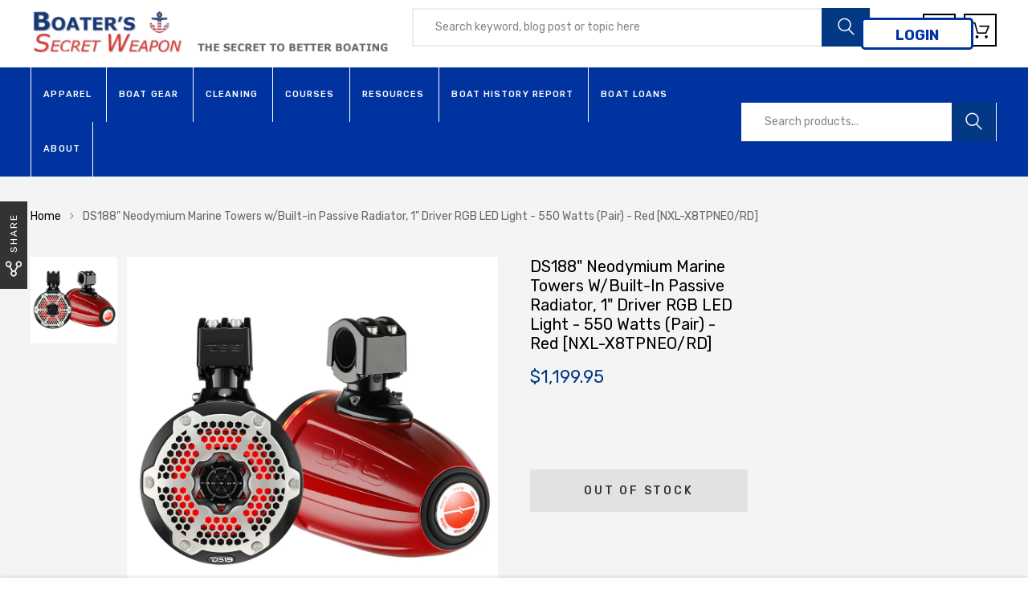

--- FILE ---
content_type: text/html; charset=utf-8
request_url: https://boaterssecretweapon.com/products/ds188-neodymium-marine-towers-w-built-in-passive-radiator-1-driver-rgb-led-light-550-watts-pair-red-nxl-x8tpneo-rd
body_size: 43763
content:
<!DOCTYPE html>
<!--[if IE 8]><html class="no-js lt-ie9" lang="en"> <![endif]-->
<!--[if IE 9 ]><html class="ie9 no-js"> <![endif]-->
<!--[if (gt IE 9)|!(IE)]><!--> <html class="no-js"> <!--<![endif]-->
<head>
<!-- Google tag (gtag.js) -->
<script async src="https://www.googletagmanager.com/gtag/js?id=AW-763194801"></script>
<script>
  window.dataLayer = window.dataLayer || [];
  function gtag(){dataLayer.push(arguments);}
  gtag('js', new Date());

  gtag('config', 'AW-763194801');
</script>
<!-- Google Tag Manager -->
<script>(function(w,d,s,l,i){w[l]=w[l]||[];w[l].push({'gtm.start':
new Date().getTime(),event:'gtm.js'});var f=d.getElementsByTagName(s)[0],
j=d.createElement(s),dl=l!='dataLayer'?'&l='+l:'';j.async=true;j.src=
'https://www.googletagmanager.com/gtm.js?id='+i+dl;f.parentNode.insertBefore(j,f);
})(window,document,'script','dataLayer','GTM-WDDV3X7');</script>
<!-- End Google Tag Manager -->
  <!-- Basic page needs ================================================== -->
  <meta charset="utf-8">
  <meta http-equiv="X-UA-Compatible" content="IE=edge">
  
  
    
  <!-- Title and description ================================================== -->
  <title>
    DS188 Neodymium Marine Towers wBuiltin Passive Radiator 1 Driver RGB LED Light 550 Watts Pair Red NXLX8TPNEORD &ndash; Boater&#39;s Secret Weapon
  </title>

<!-- Avada Boost Sales Script -->

      




          
          
          
          
          
          
          
          
          
          <script>
            const AVADA_ENHANCEMENTS = {};
            AVADA_ENHANCEMENTS.contentProtection = false;
            AVADA_ENHANCEMENTS.hideCheckoutButon = false;
            AVADA_ENHANCEMENTS.cartSticky = false;
            AVADA_ENHANCEMENTS.multiplePixelStatus = false;
            AVADA_ENHANCEMENTS.inactiveStatus = false;
            AVADA_ENHANCEMENTS.cartButtonAnimationStatus = false;
            AVADA_ENHANCEMENTS.whatsappStatus = false;
            AVADA_ENHANCEMENTS.messengerStatus = false;
            AVADA_ENHANCEMENTS.livechatStatus = false;
          </script>
































      <script>
        const AVADA_CDT = {};
        AVADA_CDT.template = "product";
        AVADA_CDT.collections = [];
        
          AVADA_CDT.collections.push("403334594776");
        

        const AVADA_INVQTY = {};
        
          AVADA_INVQTY[43820151079128] = 0;
        

        AVADA_CDT.cartitem = 0;
        AVADA_CDT.moneyformat = `\${{amount}}`;
        AVADA_CDT.cartTotalPrice = 0;
        
        AVADA_CDT.selected_variant_id = 43820151079128;
        AVADA_CDT.product = {"id": 7995273740504,"title": "DS188\" Neodymium Marine Towers w\/Built-in Passive Radiator, 1\" Driver  RGB LED Light - 550 Watts (Pair) - Red [NXL-X8TPNEO\/RD]","handle": "ds188-neodymium-marine-towers-w-built-in-passive-radiator-1-driver-rgb-led-light-550-watts-pair-red-nxl-x8tpneo-rd","vendor": "DS18",
            "type": "Speakers - Tower\/Soundbars","tags": ["Brand_DS18","Entertainment","Entertainment | Speakers - Tower\/Soundbars","MRP","Restricted From 3rd Party Platforms"],"price": 119995,"price_min": 119995,"price_max": 119995,
            "available": false,"price_varies": false,"compare_at_price": 0,
            "compare_at_price_min": 0,"compare_at_price_max": 0,
            "compare_at_price_varies": false,"variants": [{"id":43820151079128,"title":"Default Title","option1":"Default Title","option2":null,"option3":null,"sku":"CWR-86527","requires_shipping":true,"taxable":true,"featured_image":null,"available":false,"name":"DS188\" Neodymium Marine Towers w\/Built-in Passive Radiator, 1\" Driver  RGB LED Light - 550 Watts (Pair) - Red [NXL-X8TPNEO\/RD]","public_title":null,"options":["Default Title"],"price":119995,"weight":11567,"compare_at_price":0,"inventory_management":"shopify","barcode":"810005187985","requires_selling_plan":false,"selling_plan_allocations":[]}],"featured_image": "\/\/boaterssecretweapon.com\/cdn\/shop\/files\/86527XL.jpg?v=1684884831","images": ["\/\/boaterssecretweapon.com\/cdn\/shop\/files\/86527XL.jpg?v=1684884831"]
            };
        

        window.AVADA_BADGES = window.AVADA_BADGES || {};
        window.AVADA_BADGES = [{"badgeEffect":"","showBadgeBorder":false,"badgePageType":"product","headerText":"Secure Checkout With","badgeBorderRadius":3,"collectionPageInlinePosition":"after","description":"Increase a sense of urgency and boost conversation rate on each product page. ","badgeStyle":"color","badgeList":["https:\/\/cdn1.avada.io\/boost-sales\/visa.svg","https:\/\/cdn1.avada.io\/boost-sales\/mastercard.svg","https:\/\/cdn1.avada.io\/boost-sales\/americanexpress.svg","https:\/\/cdn1.avada.io\/boost-sales\/discover.svg","https:\/\/cdn1.avada.io\/boost-sales\/paypal.svg","https:\/\/cdn1.avada.io\/boost-sales\/applepay.svg","https:\/\/cdn1.avada.io\/boost-sales\/googlepay.svg"],"cartInlinePosition":"after","homePageInlinePosition":"after","createdAt":"2022-09-07T07:25:45.856Z","badgeWidth":"full-width","showHeaderText":true,"showBadges":true,"customWidthSize":450,"cartPosition":"","shopDomain":"boat-buyers-secret-weapon.myshopify.com","shopId":"tEpZlTDpLlDCSGHEkiSS","inlinePosition":"after","badgeBorderColor":"#e1e1e1","headingSize":16,"badgeCustomSize":70,"badgesSmartSelector":false,"headingColor":"#232323","textAlign":"avada-align-center","badgeSize":"small","priority":"0","collectionPagePosition":"","name":"Product Pages","position":"","homePagePosition":"","status":true,"font":"default","removeBranding":true,"id":"lVmjxiBeJhIUQJkEnXuN"}];

        window.AVADA_GENERAL_SETTINGS = window.AVADA_GENERAL_SETTINGS || {};
        window.AVADA_GENERAL_SETTINGS = null;

        window.AVADA_COUNDOWNS = window.AVADA_COUNDOWNS || {};
        window.AVADA_COUNDOWNS = [{},{"appStatus":true},{"id":"MXU7FReub2NzLm0x3n6o","categoryNumbWidth":30,"numbWidth":60,"countdownSmartSelector":false,"collectionPageInlinePosition":"after","stockTextSize":16,"countdownEndAction":"HIDE_COUNTDOWN","daysText":"Days","saleCustomSeconds":"59","secondsText":"Seconds","createdAt":"2022-09-07T07:25:45.859Z","txtDatePos":"txt_outside_box","numbHeight":60,"txtDateSize":16,"shopId":"tEpZlTDpLlDCSGHEkiSS","inlinePosition":"after","headingSize":30,"categoryTxtDateSize":8,"textAlign":"text-center","displayLayout":"square-countdown","categoryNumberSize":14,"priority":"0","displayType":"ALL_PRODUCT","numbBorderColor":"#cccccc","productIds":[],"collectionPagePosition":"","name":"Product Pages","numbBorderWidth":1,"manualDisplayPlacement":"after","position":"form[action='\/cart\/add']","showCountdownTimer":true,"conditions":{"type":"ALL","conditions":[{"type":"TITLE","value":"","operation":"CONTAINS"}]},"timeUnits":"unit-dhms","status":true,"manualDisplayPosition":"form[action='\/cart\/add']","stockTextBefore":"Only {{stock_qty}} left in stock. Hurry up 🔥","saleCustomMinutes":"10","categoryUseDefaultSize":true,"description":"Increase urgency and boost conversions for each product page.","saleDateType":"date-custom","numbBgColor":"#ffffff","txtDateColor":"#122234","numbColor":"#122234","minutesText":"Minutes","showInventoryCountdown":true,"numbBorderRadius":0,"shopDomain":"boat-buyers-secret-weapon.myshopify.com","countdownTextBottom":"","productExcludeIds":[],"headingColor":"#0985C5","stockType":"real_stock","linkText":"Hurry! sale ends in","saleCustomHours":"00","hoursText":"Hours","categoryTxtDatePos":"txt_outside_box","useDefaultSize":true,"stockTextColor":"#122234","saleCustomDays":"00","categoryNumbHeight":30,"removeBranding":true}];

        window.AVADA_INACTIVE_TAB = window.AVADA_INACTIVE_TAB || {};
        window.AVADA_INACTIVE_TAB = null;

        window.AVADA_LIVECHAT = window.AVADA_LIVECHAT || {};
        window.AVADA_LIVECHAT = null;

        window.AVADA_STICKY_ATC = window.AVADA_STICKY_ATC || {};
        window.AVADA_STICKY_ATC = null;

        window.AVADA_ATC_ANIMATION = window.AVADA_ATC_ANIMATION || {};
        window.AVADA_ATC_ANIMATION = null;

        window.AVADA_SP = window.AVADA_SP || {};
        window.AVADA_SP = {"shop":"tEpZlTDpLlDCSGHEkiSS","configuration":{"position":"bottom-left","hide_time_ago":false,"smart_hide":false,"smart_hide_time":3,"smart_hide_unit":"days","truncate_product_name":false,"display_duration":5,"first_delay":10,"pops_interval":10,"max_pops_display":20,"show_mobile":true,"mobile_position":"bottom","animation":"fadeInUp","out_animation":"fadeOutDown","with_sound":false,"display_order":"order","only_product_viewing":false,"notice_continuously":true,"custom_css":".Avada-SalesPop__Subtitle {\n  line-height: 1.5;\n margin-top: 5px !important;\n}\n.uni-blue{\nopacity:0;\n}\n","replay":true,"included_urls":"","excluded_urls":"","excluded_product_type":"promo","countries_all":true,"countries":[],"allow_show":"all","hide_close":true,"close_time":1,"close_time_unit":"days","support_rtl":false},"notifications":{"tyCOcma61UWovrbUUs0f":{"settings":{"heading_text":"{{first_name}} in {{city}}, {{country}}","heading_font_weight":400,"heading_font_size":11,"content_text":"Purchased {{product_name}}","content_font_weight":700,"content_font_size":10,"background_image":null,"background_color":"#FFF","heading_color":"#000","text_color":"#142A47","time_color":"#142A47","with_border":false,"border_color":"#333333","border_width":1,"border_radius":0,"image_border_radius":99999999,"heading_decoration":null,"hover_product_decoration":null,"hover_product_color":"#122234","with_box_shadow":true,"font":"Poppins","language_code":"en","with_static_map":false,"use_dynamic_names":false,"dynamic_names":"","use_flag":false,"popup_custom_link":"","popup_custom_image":"","display_type":"popup","use_counter":false,"counter_color":"#0b4697","counter_unit_color":"#0b4697","counter_unit_plural":"views","counter_unit_single":"view","truncate_product_name":false,"allow_show":"specific","included_urls":"","excluded_urls":"\/pages\/earlybird-optin\n\/pages\/2022-thanksgiving","position":"bottom-left","display_duration":5,"show_mobile":true,"mobile_position":"bottom","overwrite_settings":false,"overwrite_trigger_settings":true,"support_rtl":false},"type":"order","items":[{"date":"2024-05-07T15:30:49.000Z","country":"United States","city":"Wilmington","shipping_first_name":"Robert","product_image":"https:\/\/cdn.shopify.com\/s\/files\/1\/0602\/0890\/6456\/products\/73966XL.jpg?v=1678268750","shipping_city":"Wilmington","map_url":"https:\/\/storage.googleapis.com\/avada-boost-sales.appspot.com\/maps\/Wilmington.png","type":"order","product_name":"HoseCoil Expandable 50 Hose w\/Nozzle  Bag [HCE50K]","product_id":7958143729880,"product_handle":"hosecoil-expandable-50-hose-w-nozzle-bag-hce50k","first_name":"Robert","shipping_country":"United States","product_link":"https:\/\/boat-buyers-secret-weapon.myshopify.com\/products\/hosecoil-expandable-50-hose-w-nozzle-bag-hce50k","relativeDate":"a year ago","smart_hide":true,"flag_url":"https:\/\/cdn1.avada.io\/proofo\/flags\/153-united-states-of-america.svg"},{"date":"2024-05-07T15:25:49.000Z","country":"United States","city":"Fort Myers","shipping_first_name":"Darryl","product_image":"https:\/\/cdn.shopify.com\/s\/files\/1\/0602\/0890\/6456\/products\/73966XL.jpg?v=1678268750","shipping_city":"Fort Myers","map_url":"https:\/\/storage.googleapis.com\/avada-boost-sales.appspot.com\/maps\/Fort Myers.png","type":"order","product_name":"HoseCoil Expandable 50 Hose w\/Nozzle  Bag [HCE50K]","product_id":7958143729880,"product_handle":"hosecoil-expandable-50-hose-w-nozzle-bag-hce50k","first_name":"Darryl","shipping_country":"United States","product_link":"https:\/\/boat-buyers-secret-weapon.myshopify.com\/products\/hosecoil-expandable-50-hose-w-nozzle-bag-hce50k","relativeDate":"a year ago","smart_hide":true,"flag_url":"https:\/\/cdn1.avada.io\/proofo\/flags\/153-united-states-of-america.svg"},{"date":"2024-05-06T20:06:17.000Z","country":"United States","city":"West Palm Beach","shipping_first_name":"","product_image":"https:\/\/cdn.shopify.com\/s\/files\/1\/0602\/0890\/6456\/files\/FirstTimeBoatBuyersAcademy8.5x11_f835f6da-9e01-467b-b62a-06f329e9e62f.jpg?v=1708394532","shipping_city":"","map_url":"https:\/\/storage.googleapis.com\/avada-boost-sales.appspot.com\/maps\/West Palm Beach.png","type":"order","product_name":"First-Time Boat Buyer's Academy \u0026 Boater Bootcamp $77","product_id":8181913223384,"product_handle":"first-time-boat-buyers-academy-with-boater-bootcamp-1","first_name":"Larry","shipping_country":"","product_link":"https:\/\/boat-buyers-secret-weapon.myshopify.com\/products\/first-time-boat-buyers-academy-with-boater-bootcamp-1","relativeDate":"a year ago","smart_hide":true,"flag_url":"https:\/\/cdn1.avada.io\/proofo\/flags\/153-united-states-of-america.svg"},{"date":"2024-05-06T02:07:44.000Z","country":"United States","city":"Gulfport","shipping_first_name":"","product_image":"https:\/\/cdn.shopify.com\/s\/files\/1\/0602\/0890\/6456\/files\/outboard_ccb_afb6cd74-cda8-4b06-8906-4d5ea665cfa4.png?v=1714037203","shipping_city":"","map_url":"https:\/\/storage.googleapis.com\/avada-boost-sales.appspot.com\/maps\/Gulfport.png","type":"order","product_name":"[FLASH SALE] Best Boat Captain: Single Outboard - CCB Bundle","product_id":8018762760408,"product_handle":"flash-sale-best-boat-captain-single-outboard-ccb-bundle","first_name":"Stacia","shipping_country":"","product_link":"https:\/\/boat-buyers-secret-weapon.myshopify.com\/products\/flash-sale-best-boat-captain-single-outboard-ccb-bundle","relativeDate":"a year ago","smart_hide":true,"flag_url":"https:\/\/cdn1.avada.io\/proofo\/flags\/153-united-states-of-america.svg"},{"date":"2024-05-05T22:54:16.000Z","country":"United States","city":"Comstock Park","shipping_first_name":"","product_image":"https:\/\/cdn.shopify.com\/s\/files\/1\/0602\/0890\/6456\/files\/twin_ccb_c6680470-3685-442b-8174-486d98388655.png?v=1714037216","shipping_city":"","map_url":"https:\/\/storage.googleapis.com\/avada-boost-sales.appspot.com\/maps\/Comstock Park.png","type":"order","product_name":"[FLASH SALE] Best Boat Captain: Twin Engine - CCB Bundle","product_id":8018763088088,"product_handle":"flash-sale-best-boat-captain-twin-engine-ccb-bundle","first_name":"Nicole","shipping_country":"","product_link":"https:\/\/boat-buyers-secret-weapon.myshopify.com\/products\/flash-sale-best-boat-captain-twin-engine-ccb-bundle","relativeDate":"a year ago","smart_hide":true,"flag_url":"https:\/\/cdn1.avada.io\/proofo\/flags\/153-united-states-of-america.svg"},{"date":"2024-05-05T21:11:37.000Z","country":"United States","city":"Richboro","shipping_first_name":"","product_image":"https:\/\/cdn.shopify.com\/s\/files\/1\/0602\/0890\/6456\/files\/single_tlp_467ccb6a-1b87-41c2-a1c7-ff4daf72f3c6.png?v=1714037314","shipping_city":"","map_url":"https:\/\/storage.googleapis.com\/avada-boost-sales.appspot.com\/maps\/Richboro.png","type":"order","product_name":"[FLASH SALE] Best Boat Captain - TLP Bundle","product_id":8317018341592,"product_handle":"flash-sale-best-boat-captain-tlp-bundle","first_name":"moshe","shipping_country":"","product_link":"https:\/\/boat-buyers-secret-weapon.myshopify.com\/products\/flash-sale-best-boat-captain-tlp-bundle","relativeDate":"a year ago","smart_hide":true,"flag_url":"https:\/\/cdn1.avada.io\/proofo\/flags\/153-united-states-of-america.svg"},{"date":"2024-05-05T18:41:53.000Z","country":"United States","city":"Troy","shipping_first_name":"","product_image":"https:\/\/cdn.shopify.com\/s\/files\/1\/0602\/0890\/6456\/files\/single_tlp_467ccb6a-1b87-41c2-a1c7-ff4daf72f3c6.png?v=1714037314","shipping_city":"","map_url":"https:\/\/storage.googleapis.com\/avada-boost-sales.appspot.com\/maps\/Troy.png","type":"order","product_name":"[FLASH SALE] Best Boat Captain - TLP Bundle","product_id":8317018341592,"product_handle":"flash-sale-best-boat-captain-tlp-bundle","first_name":"Cameron","shipping_country":"","product_link":"https:\/\/boat-buyers-secret-weapon.myshopify.com\/products\/flash-sale-best-boat-captain-tlp-bundle","relativeDate":"a year ago","smart_hide":true,"flag_url":"https:\/\/cdn1.avada.io\/proofo\/flags\/153-united-states-of-america.svg"},{"date":"2024-05-05T17:15:15.000Z","country":"United States","city":"Quincy","shipping_first_name":"","product_image":"https:\/\/cdn.shopify.com\/s\/files\/1\/0602\/0890\/6456\/files\/single_ccb_25186b67-ee71-4129-bcc9-dd40efc8b4ba.png?v=1714037191","shipping_city":"","map_url":"https:\/\/storage.googleapis.com\/avada-boost-sales.appspot.com\/maps\/Quincy.png","type":"order","product_name":"[FLASH SALE] Best Boat Captain - CCB Bundle","product_id":8018761875672,"product_handle":"flash-sale-best-boat-captain-ccb-bundle","first_name":"Bill","shipping_country":"","product_link":"https:\/\/boat-buyers-secret-weapon.myshopify.com\/products\/flash-sale-best-boat-captain-ccb-bundle","relativeDate":"a year ago","smart_hide":true,"flag_url":"https:\/\/cdn1.avada.io\/proofo\/flags\/153-united-states-of-america.svg"},{"date":"2024-05-03T15:11:49.000Z","country":"United States","city":"White Stone","shipping_first_name":"","product_image":"https:\/\/cdn.shopify.com\/s\/files\/1\/0602\/0890\/6456\/files\/BestBoatCaptainontheWaterSingleOutboard_96315a2b-1fca-4678-a86e-d3603f1d6100.jpg?v=1690544485","shipping_city":"","map_url":"https:\/\/storage.googleapis.com\/avada-boost-sales.appspot.com\/maps\/White Stone.png","type":"order","product_name":"Best Boat Captain on the Water: Single Outboard - VIP Offer","product_id":8021178056920,"product_handle":"best-boat-captain-on-the-water-single-outboard-vip-offer","first_name":"Apolla","shipping_country":"","product_link":"https:\/\/boat-buyers-secret-weapon.myshopify.com\/products\/best-boat-captain-on-the-water-single-outboard-vip-offer","relativeDate":"a year ago","smart_hide":true,"flag_url":"https:\/\/cdn1.avada.io\/proofo\/flags\/153-united-states-of-america.svg"},{"date":"2024-05-03T02:25:01.000Z","country":"United States","city":"Winter Garden","shipping_first_name":"","product_image":"https:\/\/cdn.shopify.com\/s\/files\/1\/0602\/0890\/6456\/products\/Towwatersports.jpg?v=1650875067","shipping_city":"","map_url":"https:\/\/storage.googleapis.com\/avada-boost-sales.appspot.com\/maps\/Winter Garden.png","type":"order","product_name":"Tow Watersports with Confidence","product_id":7672282349784,"product_handle":"tow-watersports-with-confidence","first_name":"Luis","shipping_country":"","product_link":"https:\/\/boat-buyers-secret-weapon.myshopify.com\/products\/tow-watersports-with-confidence","relativeDate":"a year ago","smart_hide":true,"flag_url":"https:\/\/cdn1.avada.io\/proofo\/flags\/153-united-states-of-america.svg"},{"date":"2024-05-03T02:25:01.000Z","country":"United States","city":"Winter Garden","shipping_first_name":"","product_image":"https:\/\/cdn.shopify.com\/s\/files\/1\/0602\/0890\/6456\/files\/330ad6871abf586e2ff07d9fb2da417a_35dd849c-38af-4339-9ae3-c0805adbcfd8.png?v=1690544461","shipping_city":"","map_url":"https:\/\/storage.googleapis.com\/avada-boost-sales.appspot.com\/maps\/Winter Garden.png","type":"order","product_name":"Best Boat Captain on the Water - VIP Offer","product_id":8021177925848,"product_handle":"best-boat-captain-on-the-water-vip-offer","first_name":"Luis","shipping_country":"","product_link":"https:\/\/boat-buyers-secret-weapon.myshopify.com\/products\/best-boat-captain-on-the-water-vip-offer","relativeDate":"a year ago","smart_hide":true,"flag_url":"https:\/\/cdn1.avada.io\/proofo\/flags\/153-united-states-of-america.svg"},{"date":"2024-05-02T23:01:25.000Z","country":"United States","city":"Chicago","shipping_first_name":"","product_image":"https:\/\/cdn.shopify.com\/s\/files\/1\/0602\/0890\/6456\/files\/twinengine_2cf34f88-403e-4f08-881c-36b8cd792475.jpg?v=1686017369","shipping_city":"","map_url":"https:\/\/storage.googleapis.com\/avada-boost-sales.appspot.com\/maps\/Chicago.png","type":"order","product_name":"Best Boat Captain on the Water Twin Engine - Early Bird Offer","product_id":8001888026840,"product_handle":"bbcw-twin-engine-97","first_name":"Jason","shipping_country":"","product_link":"https:\/\/boat-buyers-secret-weapon.myshopify.com\/products\/bbcw-twin-engine-97","relativeDate":"a year ago","smart_hide":true,"flag_url":"https:\/\/cdn1.avada.io\/proofo\/flags\/153-united-states-of-america.svg"},{"date":"2024-05-02T16:32:13.000Z","country":"United States","city":"Farmers Branch","shipping_first_name":"","product_image":"https:\/\/cdn.shopify.com\/s\/files\/1\/0602\/0890\/6456\/products\/one-on-one.jpg?v=1650534490","shipping_city":"","map_url":"https:\/\/storage.googleapis.com\/avada-boost-sales.appspot.com\/maps\/Farmers Branch.png","type":"order","product_name":"One-On-One Support from Capt. Matt: Only $197","product_id":7669190164696,"product_handle":"one-on-one-support-from-capt-matt-only-197","first_name":"John","shipping_country":"","product_link":"https:\/\/boat-buyers-secret-weapon.myshopify.com\/products\/one-on-one-support-from-capt-matt-only-197","relativeDate":"a year ago","smart_hide":true,"flag_url":"https:\/\/cdn1.avada.io\/proofo\/flags\/153-united-states-of-america.svg"},{"date":"2024-05-02T15:55:50.000Z","country":"United States","city":"El Cajon","shipping_first_name":"","product_image":"https:\/\/cdn.shopify.com\/s\/files\/1\/0602\/0890\/6456\/products\/BestBoatCaptainontheWaterSingleOutboard.jpg?v=1665395418","shipping_city":"","map_url":"https:\/\/storage.googleapis.com\/avada-boost-sales.appspot.com\/maps\/El Cajon.png","type":"order","product_name":"Best Boat Captain on the Water: Single Outboard","product_id":7845685493976,"product_handle":"best-boat-captain-on-the-water-single-outboard","first_name":"John","shipping_country":"","product_link":"https:\/\/boat-buyers-secret-weapon.myshopify.com\/products\/best-boat-captain-on-the-water-single-outboard","relativeDate":"a year ago","smart_hide":true,"flag_url":"https:\/\/cdn1.avada.io\/proofo\/flags\/153-united-states-of-america.svg"},{"date":"2024-05-02T15:55:50.000Z","country":"United States","city":"El Cajon","shipping_first_name":"","product_image":"https:\/\/cdn.shopify.com\/s\/files\/1\/0602\/0890\/6456\/files\/Upsell_IMG_d644065a-147f-4b16-be41-47780623ba8e.png?v=1689659696","shipping_city":"","map_url":"https:\/\/storage.googleapis.com\/avada-boost-sales.appspot.com\/maps\/El Cajon.png","type":"order","product_name":"Sweet Deal Bundle","product_id":8018125422808,"product_handle":"sweet-deal-bundle","first_name":"John","shipping_country":"","product_link":"https:\/\/boat-buyers-secret-weapon.myshopify.com\/products\/sweet-deal-bundle","relativeDate":"a year ago","smart_hide":true,"flag_url":"https:\/\/cdn1.avada.io\/proofo\/flags\/153-united-states-of-america.svg"},{"date":"2024-05-01T02:19:39.000Z","country":"United States","city":"Cape Coral","shipping_first_name":"","product_image":"https:\/\/cdn.shopify.com\/s\/files\/1\/0602\/0890\/6456\/products\/330ad6871abf586e2ff07d9fb2da417a_54d0875b-41b3-4f28-a6d3-207ff19ad6dc.png?v=1650439896","shipping_city":"","map_url":"https:\/\/storage.googleapis.com\/avada-boost-sales.appspot.com\/maps\/Cape Coral.png","type":"order","product_name":"Best Boat Captain on the Water - Early Bird Offer","product_id":7668307460312,"product_handle":"best-boat-captain-on-the-water-boater-bootcamp","first_name":"Michael","shipping_country":"","product_link":"https:\/\/boat-buyers-secret-weapon.myshopify.com\/products\/best-boat-captain-on-the-water-boater-bootcamp","relativeDate":"a year ago","smart_hide":true,"flag_url":"https:\/\/cdn1.avada.io\/proofo\/flags\/153-united-states-of-america.svg"},{"date":"2024-04-30T16:15:37.000Z","country":"Canada","city":"Vancouver","shipping_first_name":"","product_image":"https:\/\/cdn.shopify.com\/s\/files\/1\/0602\/0890\/6456\/files\/BestBoatCaptainontheWaterSingleOutboard_96315a2b-1fca-4678-a86e-d3603f1d6100.jpg?v=1690544485","shipping_city":"","map_url":"https:\/\/storage.googleapis.com\/avada-boost-sales.appspot.com\/maps\/Vancouver.png","type":"order","product_name":"Best Boat Captain on the Water: Single Outboard - VIP Offer","product_id":8021178056920,"product_handle":"best-boat-captain-on-the-water-single-outboard-vip-offer","first_name":"Ridwan","shipping_country":"","product_link":"https:\/\/boat-buyers-secret-weapon.myshopify.com\/products\/best-boat-captain-on-the-water-single-outboard-vip-offer","relativeDate":"a year ago","smart_hide":true,"flag_url":"https:\/\/cdn1.avada.io\/proofo\/flags\/206-canada.svg"},{"date":"2024-04-30T16:15:37.000Z","country":"Canada","city":"Vancouver","shipping_first_name":"","product_image":"https:\/\/cdn.shopify.com\/s\/files\/1\/0602\/0890\/6456\/files\/Upsell_IMG_aafa4fa4-38f1-450a-92d7-b470a1e89026.png?v=1709787488","shipping_city":"","map_url":"https:\/\/storage.googleapis.com\/avada-boost-sales.appspot.com\/maps\/Vancouver.png","type":"order","product_name":"[VIP OFFER] Sweet Deal Bundle","product_id":8211505512664,"product_handle":"vip-sweet-deal-bundle","first_name":"Ridwan","shipping_country":"","product_link":"https:\/\/boat-buyers-secret-weapon.myshopify.com\/products\/vip-sweet-deal-bundle","relativeDate":"a year ago","smart_hide":true,"flag_url":"https:\/\/cdn1.avada.io\/proofo\/flags\/206-canada.svg"},{"date":"2024-04-29T23:45:36.000Z","country":"United States","city":"New York","shipping_first_name":"","product_image":"https:\/\/cdn.shopify.com\/s\/files\/1\/0602\/0890\/6456\/files\/BestBoatCaptainontheWaterSingleOutboard_96315a2b-1fca-4678-a86e-d3603f1d6100.jpg?v=1690544485","shipping_city":"","map_url":"https:\/\/storage.googleapis.com\/avada-boost-sales.appspot.com\/maps\/New York.png","type":"order","product_name":"Best Boat Captain on the Water: Single Outboard - VIP Offer","product_id":8021178056920,"product_handle":"best-boat-captain-on-the-water-single-outboard-vip-offer","first_name":"David","shipping_country":"","product_link":"https:\/\/boat-buyers-secret-weapon.myshopify.com\/products\/best-boat-captain-on-the-water-single-outboard-vip-offer","relativeDate":"a year ago","smart_hide":true,"flag_url":"https:\/\/cdn1.avada.io\/proofo\/flags\/153-united-states-of-america.svg"},{"date":"2024-04-28T21:38:04.000Z","country":"United States","city":"Cedartown","shipping_first_name":"","product_image":"https:\/\/cdn.shopify.com\/s\/files\/1\/0602\/0890\/6456\/products\/Magic-Money-Saving-Method-for-Buying-Your-Perfect-Boat_71ef2f16-491c-4b84-bdee-d761f7ca7670.jpg?v=1652166990","shipping_city":"","map_url":"https:\/\/storage.googleapis.com\/avada-boost-sales.appspot.com\/maps\/Cedartown.png","type":"order","product_name":"Magic Money Saving Method - $47","product_id":7684739498200,"product_handle":"magic-money-saving-method-47","first_name":"Dalton","shipping_country":"","product_link":"https:\/\/boat-buyers-secret-weapon.myshopify.com\/products\/magic-money-saving-method-47","relativeDate":"a year ago","smart_hide":true,"flag_url":"https:\/\/cdn1.avada.io\/proofo\/flags\/153-united-states-of-america.svg"},{"date":"2024-04-27T16:15:58.000Z","country":"United States","city":"Kanosh","shipping_first_name":"","product_image":"https:\/\/cdn.shopify.com\/s\/files\/1\/0602\/0890\/6456\/products\/Magic-Money-Saving-Method-for-Buying-Your-Perfect-Boat_71ef2f16-491c-4b84-bdee-d761f7ca7670.jpg?v=1652166990","shipping_city":"","map_url":"https:\/\/storage.googleapis.com\/avada-boost-sales.appspot.com\/maps\/Kanosh.png","type":"order","product_name":"Magic Money Saving Method - $47","product_id":7684739498200,"product_handle":"magic-money-saving-method-47","first_name":"Travis","shipping_country":"","product_link":"https:\/\/boat-buyers-secret-weapon.myshopify.com\/products\/magic-money-saving-method-47","relativeDate":"a year ago","smart_hide":true,"flag_url":"https:\/\/cdn1.avada.io\/proofo\/flags\/153-united-states-of-america.svg"},{"date":"2024-04-25T12:01:13.000Z","country":"United States","city":"LYMAN","shipping_first_name":"","product_image":"https:\/\/cdn.shopify.com\/s\/files\/1\/0602\/0890\/6456\/products\/MMSM_FTBBA_2b25f85f-5ce8-43ee-931a-3ef9a502196d.png?v=1652163730","shipping_city":"","map_url":"https:\/\/storage.googleapis.com\/avada-boost-sales.appspot.com\/maps\/LYMAN.png","type":"order","product_name":"First-Time Boat Buyer's Academy \u0026 Magic Money Saving Method","product_id":7684694048984,"product_handle":"first-time-boat-buyers-academy-magic-money-saving-method-47","first_name":"Zach","shipping_country":"","product_link":"https:\/\/boat-buyers-secret-weapon.myshopify.com\/products\/first-time-boat-buyers-academy-magic-money-saving-method-47","relativeDate":"a year ago","smart_hide":true,"flag_url":"https:\/\/cdn1.avada.io\/proofo\/flags\/153-united-states-of-america.svg"},{"date":"2024-04-25T10:46:51.000Z","country":"United States","city":"Dartmouth","shipping_first_name":"Stephen","product_image":"https:\/\/cdn.shopify.com\/s\/files\/1\/0602\/0890\/6456\/products\/77603XL.jpg?v=1678274189","shipping_city":"Dartmouth","map_url":"https:\/\/storage.googleapis.com\/avada-boost-sales.appspot.com\/maps\/Dartmouth.png","type":"order","product_name":"Sea-Dog Hatch Cover Pull  Gasket [221842-1]","product_id":7958209265880,"product_handle":"sea-dog-hatch-cover-pull-gasket-221842-1","first_name":"Stephen","shipping_country":"United States","product_link":"https:\/\/boat-buyers-secret-weapon.myshopify.com\/products\/sea-dog-hatch-cover-pull-gasket-221842-1","relativeDate":"a year ago","smart_hide":true,"flag_url":"https:\/\/cdn1.avada.io\/proofo\/flags\/153-united-states-of-america.svg"},{"date":"2024-04-25T04:29:05.000Z","country":"United States","city":"Tom Bean","shipping_first_name":"","product_image":"https:\/\/cdn.shopify.com\/s\/files\/1\/0602\/0890\/6456\/files\/BestBoatCaptainontheWaterSingleOutboard_7fe58d17-d8d7-4df1-a288-29b4fca28238.jpg?v=1690349132","shipping_city":"","map_url":"https:\/\/storage.googleapis.com\/avada-boost-sales.appspot.com\/maps\/Tom Bean.png","type":"order","product_name":"Best Boat Captain on the Water: Single Outboard - Seasonal Offer","product_id":8020605337816,"product_handle":"best-boat-captain-on-the-water-single-outboard-seasonal-offer","first_name":"Sheldon","shipping_country":"","product_link":"https:\/\/boat-buyers-secret-weapon.myshopify.com\/products\/best-boat-captain-on-the-water-single-outboard-seasonal-offer","relativeDate":"a year ago","smart_hide":true,"flag_url":"https:\/\/cdn1.avada.io\/proofo\/flags\/153-united-states-of-america.svg"},{"date":"2024-04-25T04:00:52.000Z","country":"Canada","city":"Unionville","shipping_first_name":"","product_image":"https:\/\/cdn.shopify.com\/s\/files\/1\/0602\/0890\/6456\/products\/330ad6871abf586e2ff07d9fb2da417a_76eed7a7-16b1-4251-b480-6d7776435920.png?v=1652443148","shipping_city":"","map_url":"https:\/\/storage.googleapis.com\/avada-boost-sales.appspot.com\/maps\/Unionville.png","type":"order","product_name":"Best Boat Captain on the Water $97","product_id":7689141223640,"product_handle":"best-boat-captain-on-the-water-97","first_name":"Riaz","shipping_country":"","product_link":"https:\/\/boat-buyers-secret-weapon.myshopify.com\/products\/best-boat-captain-on-the-water-97","relativeDate":"a year ago","smart_hide":true,"flag_url":"https:\/\/cdn1.avada.io\/proofo\/flags\/206-canada.svg"},{"date":"2024-04-24T16:08:46.000Z","country":"United States","city":"Altamonte Springs","shipping_first_name":"Charles","product_image":"https:\/\/cdn.shopify.com\/s\/files\/1\/0602\/0890\/6456\/files\/unisex-basic-softstyle-t-shirt-black-front-661de3cd4f936.jpg?v=1713234905","shipping_city":"Homosassa","map_url":"https:\/\/storage.googleapis.com\/avada-boost-sales.appspot.com\/maps\/Altamonte Springs.png","type":"order","product_name":"Short-Sleeve Unisex T-Shirt","product_id":8280172855512,"product_handle":"short-sleeve-unisex-t-shirt","first_name":"Charles","shipping_country":"United States","product_link":"https:\/\/boat-buyers-secret-weapon.myshopify.com\/products\/short-sleeve-unisex-t-shirt","relativeDate":"a year ago","smart_hide":true,"flag_url":"https:\/\/cdn1.avada.io\/proofo\/flags\/153-united-states-of-america.svg"},{"date":"2024-04-24T12:43:13.000Z","country":"Australia","city":"Killara","shipping_first_name":"","product_image":"https:\/\/cdn.shopify.com\/s\/files\/1\/0602\/0890\/6456\/files\/BestBoatCaptainontheWaterSingleOutboard_e596177c-b7c1-45e8-bd45-81aa84bc400a.jpg?v=1686025293","shipping_city":"","map_url":"https:\/\/storage.googleapis.com\/avada-boost-sales.appspot.com\/maps\/Killara.png","type":"order","product_name":"Best Boat Captain on the Water: Single Outboard - Early Bird Offer","product_id":8001910407384,"product_handle":"bbcw-single-outboard-early-bird","first_name":"Christopher","shipping_country":"","product_link":"https:\/\/boat-buyers-secret-weapon.myshopify.com\/products\/bbcw-single-outboard-early-bird","relativeDate":"a year ago","smart_hide":true,"flag_url":"https:\/\/cdn1.avada.io\/proofo\/flags\/130-australia.svg"},{"date":"2024-04-24T02:16:07.000Z","country":"United States","city":"Lincoln","shipping_first_name":"","product_image":"https:\/\/cdn.shopify.com\/s\/files\/1\/0602\/0890\/6456\/files\/BestBoatCaptainontheWaterSingleImageDVD_371f2275-0fca-426f-bb93-0c6b49f381fb.jpg?v=1690552678","shipping_city":"","map_url":"https:\/\/storage.googleapis.com\/avada-boost-sales.appspot.com\/maps\/Lincoln.png","type":"order","product_name":"Best Pontoon Captain on the Water - VIP Offer","product_id":8021178351832,"product_handle":"best-pontoon-captain-on-the-water-vip-offer","first_name":"Gregory","shipping_country":"","product_link":"https:\/\/boat-buyers-secret-weapon.myshopify.com\/products\/best-pontoon-captain-on-the-water-vip-offer","relativeDate":"a year ago","smart_hide":true,"flag_url":"https:\/\/cdn1.avada.io\/proofo\/flags\/153-united-states-of-america.svg"},{"date":"2024-04-23T15:00:35.000Z","country":"United States","city":"Hodges","shipping_first_name":"","product_image":"https:\/\/cdn.shopify.com\/s\/files\/1\/0602\/0890\/6456\/files\/BestBoatCaptainontheWaterSingleOutboard_96315a2b-1fca-4678-a86e-d3603f1d6100.jpg?v=1690544485","shipping_city":"","map_url":"https:\/\/storage.googleapis.com\/avada-boost-sales.appspot.com\/maps\/Hodges.png","type":"order","product_name":"Best Boat Captain on the Water: Single Outboard - VIP Offer","product_id":8021178056920,"product_handle":"best-boat-captain-on-the-water-single-outboard-vip-offer","first_name":"Stuart","shipping_country":"","product_link":"https:\/\/boat-buyers-secret-weapon.myshopify.com\/products\/best-boat-captain-on-the-water-single-outboard-vip-offer","relativeDate":"a year ago","smart_hide":true,"flag_url":"https:\/\/cdn1.avada.io\/proofo\/flags\/153-united-states-of-america.svg"},{"date":"2024-04-22T12:43:42.000Z","country":"United States","city":"Staten Island","shipping_first_name":"","product_image":"https:\/\/cdn.shopify.com\/s\/files\/1\/0602\/0890\/6456\/files\/twinengine_8ebce686-d161-4dba-80f8-99db9c372218.jpg?v=1690349116","shipping_city":"","map_url":"https:\/\/storage.googleapis.com\/avada-boost-sales.appspot.com\/maps\/Staten Island.png","type":"order","product_name":"Best Boat Captain on the Water Twin Engine - Seasonal Offer","product_id":8020605305048,"product_handle":"best-boat-captain-on-the-water-twin-engine-seasonal-offer","first_name":"Thomas","shipping_country":"","product_link":"https:\/\/boat-buyers-secret-weapon.myshopify.com\/products\/best-boat-captain-on-the-water-twin-engine-seasonal-offer","relativeDate":"a year ago","smart_hide":true,"flag_url":"https:\/\/cdn1.avada.io\/proofo\/flags\/153-united-states-of-america.svg"}],"source":"shopify\/order"}},"removeBranding":true};

        window.AVADA_BS_EMBED = window.AVADA_BS_EMBED || {};
        window.AVADA_BS_EMBED.isSupportThemeOS = false

        window.AVADA_BS_FSB = window.AVADA_BS_FSB || {};
        window.AVADA_BS_FSB = {
          bars: [],
          cart: 0,
          compatible: {
            langify: ''
          }
        };
      </script>
<!-- /Avada Boost Sales Script -->



  
  <meta name="description" content="DS188 Neodymium Marine Towers wBuiltin Passive Radiator 1 Driver RGB LED Light 550 Watts Pair Red NXLX8TPNEORD">
  

  <!-- Helpers ================================================== -->
  <!-- /snippets/social-meta-tags.liquid -->



<link rel="shortcut icon" href="//boaterssecretweapon.com/cdn/shop/t/3/assets/favicon.png?v=27835320839783213601657158048" type="image/png" />

<link rel="apple-touch-icon-precomposed" href="//boaterssecretweapon.com/cdn/shop/t/3/assets/icon-for-mobile.png?v=144015914038260225051647331627" />
<link rel="apple-touch-icon-precomposed" sizes="57x57" href="//boaterssecretweapon.com/cdn/shop/t/3/assets/icon-for-mobile_57x57.png?v=144015914038260225051647331627" />
<link rel="apple-touch-icon-precomposed" sizes="60x60" href="//boaterssecretweapon.com/cdn/shop/t/3/assets/icon-for-mobile_60x60.png?v=144015914038260225051647331627" />
<link rel="apple-touch-icon-precomposed" sizes="72x72" href="//boaterssecretweapon.com/cdn/shop/t/3/assets/icon-for-mobile_72x72.png?v=144015914038260225051647331627" />
<link rel="apple-touch-icon-precomposed" sizes="76x76" href="//boaterssecretweapon.com/cdn/shop/t/3/assets/icon-for-mobile_76x76.png?v=144015914038260225051647331627" />
<link rel="apple-touch-icon-precomposed" sizes="114x114" href="//boaterssecretweapon.com/cdn/shop/t/3/assets/icon-for-mobile_114x114.png?v=144015914038260225051647331627" />
<link rel="apple-touch-icon-precomposed" sizes="120x120" href="//boaterssecretweapon.com/cdn/shop/t/3/assets/icon-for-mobile_120x120.png?v=144015914038260225051647331627" />
<link rel="apple-touch-icon-precomposed" sizes="144x144" href="//boaterssecretweapon.com/cdn/shop/t/3/assets/icon-for-mobile_144x144.png?v=144015914038260225051647331627" />
<link rel="apple-touch-icon-precomposed" sizes="152x152" href="//boaterssecretweapon.com/cdn/shop/t/3/assets/icon-for-mobile_152x152.png?v=144015914038260225051647331627" />



  <meta property="og:type" content="product">
  <meta property="og:title" content="DS188&quot; Neodymium Marine Towers w/Built-in Passive Radiator, 1&quot; Driver  RGB LED Light - 550 Watts (Pair) - Red [NXL-X8TPNEO/RD]">
  
  <meta property="og:image" content="http://boaterssecretweapon.com/cdn/shop/files/86527XL_grande.jpg?v=1684884831">
  <meta property="og:image:secure_url" content="https://boaterssecretweapon.com/cdn/shop/files/86527XL_grande.jpg?v=1684884831">
  
  <meta property="og:price:amount" content="1,199.95">
  <meta property="og:price:currency" content="USD">


  <meta property="og:description" content="DS188 Neodymium Marine Towers wBuiltin Passive Radiator 1 Driver RGB LED Light 550 Watts Pair Red NXLX8TPNEORD">

  <meta property="og:url" content="https://boaterssecretweapon.com/products/ds188-neodymium-marine-towers-w-built-in-passive-radiator-1-driver-rgb-led-light-550-watts-pair-red-nxl-x8tpneo-rd">
  <meta property="og:site_name" content="Boater&#39;s Secret Weapon">





<meta name="twitter:card" content="summary">

  <meta name="twitter:title" content="DS188" Neodymium Marine Towers w/Built-in Passive Radiator, 1" Driver  RGB LED Light - 550 Watts (Pair) - Red [NXL-X8TPNEO/RD]">
  <meta name="twitter:description" content="DS188 Neodymium Marine Towers wBuiltin Passive Radiator 1 Driver RGB LED Light 550 Watts Pair Red NXLX8TPNEORD">
  <meta name="twitter:image" content="https://boaterssecretweapon.com/cdn/shop/files/86527XL_medium.jpg?v=1684884831">
  <meta name="twitter:image:width" content="240">
  <meta name="twitter:image:height" content="240">


  <link rel="canonical" href="https://boaterssecretweapon.com/products/ds188-neodymium-marine-towers-w-built-in-passive-radiator-1-driver-rgb-led-light-550-watts-pair-red-nxl-x8tpneo-rd">
  <meta name="viewport" content="width=device-width,initial-scale=1">
  <meta name="theme-color" content="#7fc9c4">
  <link rel="icon" href="//boaterssecretweapon.com/cdn/shop/t/3/assets/favicon.png?v=27835320839783213601657158048" type="image/png" sizes="16x16">

  
  <style>
    :root {
      --engoc-primary-color: #033884;
      }
  </style>

  <!-- font -->
  
  <link href="https://fonts.googleapis.com/css?family=Rubik:300,400,500,700,900" rel="stylesheet">


  <!-- CSS ================================================== -->
  
  <link href="//boaterssecretweapon.com/cdn/shop/t/3/assets/timber.scss.css?v=24892864322499395651756993543" rel="stylesheet" type="text/css" media="all" />
  
  

  <link href="//boaterssecretweapon.com/cdn/shop/t/3/assets/bootstrap.min.css?v=58317846754233540291636645111" rel="stylesheet" type="text/css" media="all" />
  <link href="//boaterssecretweapon.com/cdn/shop/t/3/assets/owl.theme.min.css?v=76336747879529463701636645132" rel="stylesheet" type="text/css" media="all" />
  <link href="//boaterssecretweapon.com/cdn/shop/t/3/assets/owl.transitions.min.css?v=50189016190907167501636645132" rel="stylesheet" type="text/css" media="all" />
  <link href="//boaterssecretweapon.com/cdn/shop/t/3/assets/owl.carousel.min.css?v=132019918830536283821636645130" rel="stylesheet" type="text/css" media="all" />
  <link href="//boaterssecretweapon.com/cdn/shop/t/3/assets/jquery.fancybox.min.css?v=19278034316635137701636645125" rel="stylesheet" type="text/css" media="all" />
  <link href="//boaterssecretweapon.com/cdn/shop/t/3/assets/threesixty.css?v=93179617682279135591636645163" rel="stylesheet" type="text/css" media="all" />
  <link href="//boaterssecretweapon.com/cdn/shop/t/3/assets/theme.css?v=19083424932374565421724233063" rel="stylesheet" type="text/css" media="all" />

  <link href="//boaterssecretweapon.com/cdn/shop/t/3/assets/engo-customize.scss.css?v=48544685948816309621638374524" rel="stylesheet" type="text/css" media="all" />

  <!-- Header hook for plugins ================================================== -->
  <script>window.performance && window.performance.mark && window.performance.mark('shopify.content_for_header.start');</script><meta name="google-site-verification" content="i8H6T2RXq2INfWIUDgv244iOjEDWYCxag5AqgQifkyw">
<meta id="shopify-digital-wallet" name="shopify-digital-wallet" content="/60208906456/digital_wallets/dialog">
<meta name="shopify-checkout-api-token" content="1572b05bb57610699a3452ee24a9cee9">
<link rel="alternate" type="application/json+oembed" href="https://boaterssecretweapon.com/products/ds188-neodymium-marine-towers-w-built-in-passive-radiator-1-driver-rgb-led-light-550-watts-pair-red-nxl-x8tpneo-rd.oembed">
<script async="async" src="/checkouts/internal/preloads.js?locale=en-US"></script>
<link rel="preconnect" href="https://shop.app" crossorigin="anonymous">
<script async="async" src="https://shop.app/checkouts/internal/preloads.js?locale=en-US&shop_id=60208906456" crossorigin="anonymous"></script>
<script id="apple-pay-shop-capabilities" type="application/json">{"shopId":60208906456,"countryCode":"US","currencyCode":"USD","merchantCapabilities":["supports3DS"],"merchantId":"gid:\/\/shopify\/Shop\/60208906456","merchantName":"Boater's Secret Weapon","requiredBillingContactFields":["postalAddress","email"],"requiredShippingContactFields":["postalAddress","email"],"shippingType":"shipping","supportedNetworks":["visa","masterCard","amex","discover","elo","jcb"],"total":{"type":"pending","label":"Boater's Secret Weapon","amount":"1.00"},"shopifyPaymentsEnabled":true,"supportsSubscriptions":true}</script>
<script id="shopify-features" type="application/json">{"accessToken":"1572b05bb57610699a3452ee24a9cee9","betas":["rich-media-storefront-analytics"],"domain":"boaterssecretweapon.com","predictiveSearch":true,"shopId":60208906456,"locale":"en"}</script>
<script>var Shopify = Shopify || {};
Shopify.shop = "boat-buyers-secret-weapon.myshopify.com";
Shopify.locale = "en";
Shopify.currency = {"active":"USD","rate":"1.0"};
Shopify.country = "US";
Shopify.theme = {"name":"Azirspares home6","id":128745963736,"schema_name":"Azirspares","schema_version":"1.0.2","theme_store_id":null,"role":"main"};
Shopify.theme.handle = "null";
Shopify.theme.style = {"id":null,"handle":null};
Shopify.cdnHost = "boaterssecretweapon.com/cdn";
Shopify.routes = Shopify.routes || {};
Shopify.routes.root = "/";</script>
<script type="module">!function(o){(o.Shopify=o.Shopify||{}).modules=!0}(window);</script>
<script>!function(o){function n(){var o=[];function n(){o.push(Array.prototype.slice.apply(arguments))}return n.q=o,n}var t=o.Shopify=o.Shopify||{};t.loadFeatures=n(),t.autoloadFeatures=n()}(window);</script>
<script>
  window.ShopifyPay = window.ShopifyPay || {};
  window.ShopifyPay.apiHost = "shop.app\/pay";
  window.ShopifyPay.redirectState = null;
</script>
<script id="shop-js-analytics" type="application/json">{"pageType":"product"}</script>
<script defer="defer" async type="module" src="//boaterssecretweapon.com/cdn/shopifycloud/shop-js/modules/v2/client.init-shop-cart-sync_BN7fPSNr.en.esm.js"></script>
<script defer="defer" async type="module" src="//boaterssecretweapon.com/cdn/shopifycloud/shop-js/modules/v2/chunk.common_Cbph3Kss.esm.js"></script>
<script defer="defer" async type="module" src="//boaterssecretweapon.com/cdn/shopifycloud/shop-js/modules/v2/chunk.modal_DKumMAJ1.esm.js"></script>
<script type="module">
  await import("//boaterssecretweapon.com/cdn/shopifycloud/shop-js/modules/v2/client.init-shop-cart-sync_BN7fPSNr.en.esm.js");
await import("//boaterssecretweapon.com/cdn/shopifycloud/shop-js/modules/v2/chunk.common_Cbph3Kss.esm.js");
await import("//boaterssecretweapon.com/cdn/shopifycloud/shop-js/modules/v2/chunk.modal_DKumMAJ1.esm.js");

  window.Shopify.SignInWithShop?.initShopCartSync?.({"fedCMEnabled":true,"windoidEnabled":true});

</script>
<script>
  window.Shopify = window.Shopify || {};
  if (!window.Shopify.featureAssets) window.Shopify.featureAssets = {};
  window.Shopify.featureAssets['shop-js'] = {"shop-cart-sync":["modules/v2/client.shop-cart-sync_CJVUk8Jm.en.esm.js","modules/v2/chunk.common_Cbph3Kss.esm.js","modules/v2/chunk.modal_DKumMAJ1.esm.js"],"init-fed-cm":["modules/v2/client.init-fed-cm_7Fvt41F4.en.esm.js","modules/v2/chunk.common_Cbph3Kss.esm.js","modules/v2/chunk.modal_DKumMAJ1.esm.js"],"init-shop-email-lookup-coordinator":["modules/v2/client.init-shop-email-lookup-coordinator_Cc088_bR.en.esm.js","modules/v2/chunk.common_Cbph3Kss.esm.js","modules/v2/chunk.modal_DKumMAJ1.esm.js"],"init-windoid":["modules/v2/client.init-windoid_hPopwJRj.en.esm.js","modules/v2/chunk.common_Cbph3Kss.esm.js","modules/v2/chunk.modal_DKumMAJ1.esm.js"],"shop-button":["modules/v2/client.shop-button_B0jaPSNF.en.esm.js","modules/v2/chunk.common_Cbph3Kss.esm.js","modules/v2/chunk.modal_DKumMAJ1.esm.js"],"shop-cash-offers":["modules/v2/client.shop-cash-offers_DPIskqss.en.esm.js","modules/v2/chunk.common_Cbph3Kss.esm.js","modules/v2/chunk.modal_DKumMAJ1.esm.js"],"shop-toast-manager":["modules/v2/client.shop-toast-manager_CK7RT69O.en.esm.js","modules/v2/chunk.common_Cbph3Kss.esm.js","modules/v2/chunk.modal_DKumMAJ1.esm.js"],"init-shop-cart-sync":["modules/v2/client.init-shop-cart-sync_BN7fPSNr.en.esm.js","modules/v2/chunk.common_Cbph3Kss.esm.js","modules/v2/chunk.modal_DKumMAJ1.esm.js"],"init-customer-accounts-sign-up":["modules/v2/client.init-customer-accounts-sign-up_CfPf4CXf.en.esm.js","modules/v2/client.shop-login-button_DeIztwXF.en.esm.js","modules/v2/chunk.common_Cbph3Kss.esm.js","modules/v2/chunk.modal_DKumMAJ1.esm.js"],"pay-button":["modules/v2/client.pay-button_CgIwFSYN.en.esm.js","modules/v2/chunk.common_Cbph3Kss.esm.js","modules/v2/chunk.modal_DKumMAJ1.esm.js"],"init-customer-accounts":["modules/v2/client.init-customer-accounts_DQ3x16JI.en.esm.js","modules/v2/client.shop-login-button_DeIztwXF.en.esm.js","modules/v2/chunk.common_Cbph3Kss.esm.js","modules/v2/chunk.modal_DKumMAJ1.esm.js"],"avatar":["modules/v2/client.avatar_BTnouDA3.en.esm.js"],"init-shop-for-new-customer-accounts":["modules/v2/client.init-shop-for-new-customer-accounts_CsZy_esa.en.esm.js","modules/v2/client.shop-login-button_DeIztwXF.en.esm.js","modules/v2/chunk.common_Cbph3Kss.esm.js","modules/v2/chunk.modal_DKumMAJ1.esm.js"],"shop-follow-button":["modules/v2/client.shop-follow-button_BRMJjgGd.en.esm.js","modules/v2/chunk.common_Cbph3Kss.esm.js","modules/v2/chunk.modal_DKumMAJ1.esm.js"],"checkout-modal":["modules/v2/client.checkout-modal_B9Drz_yf.en.esm.js","modules/v2/chunk.common_Cbph3Kss.esm.js","modules/v2/chunk.modal_DKumMAJ1.esm.js"],"shop-login-button":["modules/v2/client.shop-login-button_DeIztwXF.en.esm.js","modules/v2/chunk.common_Cbph3Kss.esm.js","modules/v2/chunk.modal_DKumMAJ1.esm.js"],"lead-capture":["modules/v2/client.lead-capture_DXYzFM3R.en.esm.js","modules/v2/chunk.common_Cbph3Kss.esm.js","modules/v2/chunk.modal_DKumMAJ1.esm.js"],"shop-login":["modules/v2/client.shop-login_CA5pJqmO.en.esm.js","modules/v2/chunk.common_Cbph3Kss.esm.js","modules/v2/chunk.modal_DKumMAJ1.esm.js"],"payment-terms":["modules/v2/client.payment-terms_BxzfvcZJ.en.esm.js","modules/v2/chunk.common_Cbph3Kss.esm.js","modules/v2/chunk.modal_DKumMAJ1.esm.js"]};
</script>
<script>(function() {
  var isLoaded = false;
  function asyncLoad() {
    if (isLoaded) return;
    isLoaded = true;
    var urls = ["","","https:\/\/assets1.adroll.com\/shopify\/latest\/j\/shopify_rolling_bootstrap_v2.js?adroll_adv_id=UCIAJT7H4BH3TH6WM5UHYV\u0026adroll_pix_id=TZWDJCLNUBEOLCQT54IXN3\u0026shop=boat-buyers-secret-weapon.myshopify.com","\/\/cdn.shopify.com\/proxy\/517f48a3e43b5110d25337539e22998f55b024a0d15d82463d4c827c984136ce\/bingshoppingtool-t2app-prod.trafficmanager.net\/api\/ShopifyMT\/v1\/uet\/tracking_script?shop=boat-buyers-secret-weapon.myshopify.com\u0026sp-cache-control=cHVibGljLCBtYXgtYWdlPTkwMA","\/\/cdn.shopify.com\/proxy\/5921113ad276b1a07e9225f81ccc7ef0fe25d2c46416456ba38456989109c1dd\/static.cdn.printful.com\/static\/js\/external\/shopify-product-customizer.js?v=0.28\u0026shop=boat-buyers-secret-weapon.myshopify.com\u0026sp-cache-control=cHVibGljLCBtYXgtYWdlPTkwMA","\/\/cdn.shopify.com\/proxy\/cb36f7829cbf7e752fc203277bb731ed1ef5d4fc5f5eaa932422824a5ec6bd33\/app.bixgrow.com\/scripttag\/bixgrow-friend-reward-popup.js?shop=boat-buyers-secret-weapon.myshopify.com\u0026sp-cache-control=cHVibGljLCBtYXgtYWdlPTkwMA","\/\/cdn.shopify.com\/proxy\/47221d1c77f058e6926c060292a5c0eb2cd1118c05dd3ee3cd7e7f8857385d5b\/boaterssecretweapon.activehosted.com\/js\/site-tracking.php?shop=boat-buyers-secret-weapon.myshopify.com\u0026sp-cache-control=cHVibGljLCBtYXgtYWdlPTkwMA","https:\/\/boostsales.apps.avada.io\/scripttag\/avada-tracking.min.js?shop=boat-buyers-secret-weapon.myshopify.com","https:\/\/boostsales.apps.avada.io\/scripttag\/avada-countdownv2.min.js?shop=boat-buyers-secret-weapon.myshopify.com","https:\/\/boostsales.apps.avada.io\/scripttag\/avada-badgev2.min.js?shop=boat-buyers-secret-weapon.myshopify.com"];
    for (var i = 0; i < urls.length; i++) {
      var s = document.createElement('script');
      s.type = 'text/javascript';
      s.async = true;
      s.src = urls[i];
      var x = document.getElementsByTagName('script')[0];
      x.parentNode.insertBefore(s, x);
    }
  };
  if(window.attachEvent) {
    window.attachEvent('onload', asyncLoad);
  } else {
    window.addEventListener('load', asyncLoad, false);
  }
})();</script>
<script id="__st">var __st={"a":60208906456,"offset":-18000,"reqid":"36aaf9e9-52a8-4449-ba94-6d878e195de8-1769886823","pageurl":"boaterssecretweapon.com\/products\/ds188-neodymium-marine-towers-w-built-in-passive-radiator-1-driver-rgb-led-light-550-watts-pair-red-nxl-x8tpneo-rd","u":"4bf6dd91a078","p":"product","rtyp":"product","rid":7995273740504};</script>
<script>window.ShopifyPaypalV4VisibilityTracking = true;</script>
<script id="captcha-bootstrap">!function(){'use strict';const t='contact',e='account',n='new_comment',o=[[t,t],['blogs',n],['comments',n],[t,'customer']],c=[[e,'customer_login'],[e,'guest_login'],[e,'recover_customer_password'],[e,'create_customer']],r=t=>t.map((([t,e])=>`form[action*='/${t}']:not([data-nocaptcha='true']) input[name='form_type'][value='${e}']`)).join(','),a=t=>()=>t?[...document.querySelectorAll(t)].map((t=>t.form)):[];function s(){const t=[...o],e=r(t);return a(e)}const i='password',u='form_key',d=['recaptcha-v3-token','g-recaptcha-response','h-captcha-response',i],f=()=>{try{return window.sessionStorage}catch{return}},m='__shopify_v',_=t=>t.elements[u];function p(t,e,n=!1){try{const o=window.sessionStorage,c=JSON.parse(o.getItem(e)),{data:r}=function(t){const{data:e,action:n}=t;return t[m]||n?{data:e,action:n}:{data:t,action:n}}(c);for(const[e,n]of Object.entries(r))t.elements[e]&&(t.elements[e].value=n);n&&o.removeItem(e)}catch(o){console.error('form repopulation failed',{error:o})}}const l='form_type',E='cptcha';function T(t){t.dataset[E]=!0}const w=window,h=w.document,L='Shopify',v='ce_forms',y='captcha';let A=!1;((t,e)=>{const n=(g='f06e6c50-85a8-45c8-87d0-21a2b65856fe',I='https://cdn.shopify.com/shopifycloud/storefront-forms-hcaptcha/ce_storefront_forms_captcha_hcaptcha.v1.5.2.iife.js',D={infoText:'Protected by hCaptcha',privacyText:'Privacy',termsText:'Terms'},(t,e,n)=>{const o=w[L][v],c=o.bindForm;if(c)return c(t,g,e,D).then(n);var r;o.q.push([[t,g,e,D],n]),r=I,A||(h.body.append(Object.assign(h.createElement('script'),{id:'captcha-provider',async:!0,src:r})),A=!0)});var g,I,D;w[L]=w[L]||{},w[L][v]=w[L][v]||{},w[L][v].q=[],w[L][y]=w[L][y]||{},w[L][y].protect=function(t,e){n(t,void 0,e),T(t)},Object.freeze(w[L][y]),function(t,e,n,w,h,L){const[v,y,A,g]=function(t,e,n){const i=e?o:[],u=t?c:[],d=[...i,...u],f=r(d),m=r(i),_=r(d.filter((([t,e])=>n.includes(e))));return[a(f),a(m),a(_),s()]}(w,h,L),I=t=>{const e=t.target;return e instanceof HTMLFormElement?e:e&&e.form},D=t=>v().includes(t);t.addEventListener('submit',(t=>{const e=I(t);if(!e)return;const n=D(e)&&!e.dataset.hcaptchaBound&&!e.dataset.recaptchaBound,o=_(e),c=g().includes(e)&&(!o||!o.value);(n||c)&&t.preventDefault(),c&&!n&&(function(t){try{if(!f())return;!function(t){const e=f();if(!e)return;const n=_(t);if(!n)return;const o=n.value;o&&e.removeItem(o)}(t);const e=Array.from(Array(32),(()=>Math.random().toString(36)[2])).join('');!function(t,e){_(t)||t.append(Object.assign(document.createElement('input'),{type:'hidden',name:u})),t.elements[u].value=e}(t,e),function(t,e){const n=f();if(!n)return;const o=[...t.querySelectorAll(`input[type='${i}']`)].map((({name:t})=>t)),c=[...d,...o],r={};for(const[a,s]of new FormData(t).entries())c.includes(a)||(r[a]=s);n.setItem(e,JSON.stringify({[m]:1,action:t.action,data:r}))}(t,e)}catch(e){console.error('failed to persist form',e)}}(e),e.submit())}));const S=(t,e)=>{t&&!t.dataset[E]&&(n(t,e.some((e=>e===t))),T(t))};for(const o of['focusin','change'])t.addEventListener(o,(t=>{const e=I(t);D(e)&&S(e,y())}));const B=e.get('form_key'),M=e.get(l),P=B&&M;t.addEventListener('DOMContentLoaded',(()=>{const t=y();if(P)for(const e of t)e.elements[l].value===M&&p(e,B);[...new Set([...A(),...v().filter((t=>'true'===t.dataset.shopifyCaptcha))])].forEach((e=>S(e,t)))}))}(h,new URLSearchParams(w.location.search),n,t,e,['guest_login'])})(!0,!0)}();</script>
<script integrity="sha256-4kQ18oKyAcykRKYeNunJcIwy7WH5gtpwJnB7kiuLZ1E=" data-source-attribution="shopify.loadfeatures" defer="defer" src="//boaterssecretweapon.com/cdn/shopifycloud/storefront/assets/storefront/load_feature-a0a9edcb.js" crossorigin="anonymous"></script>
<script crossorigin="anonymous" defer="defer" src="//boaterssecretweapon.com/cdn/shopifycloud/storefront/assets/shopify_pay/storefront-65b4c6d7.js?v=20250812"></script>
<script data-source-attribution="shopify.dynamic_checkout.dynamic.init">var Shopify=Shopify||{};Shopify.PaymentButton=Shopify.PaymentButton||{isStorefrontPortableWallets:!0,init:function(){window.Shopify.PaymentButton.init=function(){};var t=document.createElement("script");t.src="https://boaterssecretweapon.com/cdn/shopifycloud/portable-wallets/latest/portable-wallets.en.js",t.type="module",document.head.appendChild(t)}};
</script>
<script data-source-attribution="shopify.dynamic_checkout.buyer_consent">
  function portableWalletsHideBuyerConsent(e){var t=document.getElementById("shopify-buyer-consent"),n=document.getElementById("shopify-subscription-policy-button");t&&n&&(t.classList.add("hidden"),t.setAttribute("aria-hidden","true"),n.removeEventListener("click",e))}function portableWalletsShowBuyerConsent(e){var t=document.getElementById("shopify-buyer-consent"),n=document.getElementById("shopify-subscription-policy-button");t&&n&&(t.classList.remove("hidden"),t.removeAttribute("aria-hidden"),n.addEventListener("click",e))}window.Shopify?.PaymentButton&&(window.Shopify.PaymentButton.hideBuyerConsent=portableWalletsHideBuyerConsent,window.Shopify.PaymentButton.showBuyerConsent=portableWalletsShowBuyerConsent);
</script>
<script data-source-attribution="shopify.dynamic_checkout.cart.bootstrap">document.addEventListener("DOMContentLoaded",(function(){function t(){return document.querySelector("shopify-accelerated-checkout-cart, shopify-accelerated-checkout")}if(t())Shopify.PaymentButton.init();else{new MutationObserver((function(e,n){t()&&(Shopify.PaymentButton.init(),n.disconnect())})).observe(document.body,{childList:!0,subtree:!0})}}));
</script>
<link id="shopify-accelerated-checkout-styles" rel="stylesheet" media="screen" href="https://boaterssecretweapon.com/cdn/shopifycloud/portable-wallets/latest/accelerated-checkout-backwards-compat.css" crossorigin="anonymous">
<style id="shopify-accelerated-checkout-cart">
        #shopify-buyer-consent {
  margin-top: 1em;
  display: inline-block;
  width: 100%;
}

#shopify-buyer-consent.hidden {
  display: none;
}

#shopify-subscription-policy-button {
  background: none;
  border: none;
  padding: 0;
  text-decoration: underline;
  font-size: inherit;
  cursor: pointer;
}

#shopify-subscription-policy-button::before {
  box-shadow: none;
}

      </style>

<script>window.performance && window.performance.mark && window.performance.mark('shopify.content_for_header.end');</script>
  <!-- /snippets/oldIE-js.liquid -->


<!--[if lt IE 9]>
<script src="//cdnjs.cloudflare.com/ajax/libs/html5shiv/3.7.2/html5shiv.min.js" type="text/javascript"></script>
<script src="//boaterssecretweapon.com/cdn/shop/t/3/assets/respond.min.js?v=18853" type="text/javascript"></script>
<link href="//boaterssecretweapon.com/cdn/shop/t/3/assets/respond-proxy.html" id="respond-proxy" rel="respond-proxy" />
<link href="//boaterssecretweapon.com/search?q=bf3f60d34ddb98b9e6fffdfb50f5cc48" id="respond-redirect" rel="respond-redirect" />
<script src="//boaterssecretweapon.com/search?q=bf3f60d34ddb98b9e6fffdfb50f5cc48" type="text/javascript"></script>
<![endif]-->



  <script src="//ajax.googleapis.com/ajax/libs/jquery/1.11.0/jquery.min.js" type="text/javascript"></script>
  <script src="//boaterssecretweapon.com/cdn/shopifycloud/storefront/assets/themes_support/api.jquery-7ab1a3a4.js" type="text/javascript"></script>
  <script src="//boaterssecretweapon.com/cdn/shop/t/3/assets/modernizr-2.8.3.min.js?v=174727525422211915231636645127" type="text/javascript"></script>
  <script src="//boaterssecretweapon.com/cdn/shopifycloud/storefront/assets/themes_support/option_selection-b017cd28.js" type="text/javascript"></script>


  <script>
    window.ajax_cart = true;
    window.money_format = '${{amount}} USD';
    window.shop_currency = 'USD';
    window.show_multiple_currencies = true;
    window.loading_url = "//boaterssecretweapon.com/cdn/shop/t/3/assets/loader.gif?v=9076874988191347041636645126";
    window.use_color_swatch = true;
    window.product_image_resize = true;
    window.enable_sidebar_multiple_choice = true;

    window.file_url = "//boaterssecretweapon.com/cdn/shop/files/?v=18853";
    window.asset_url = "";
    window.images_size = {
      is_crop: true,
      ratio_width : 1,
      ratio_height : 1,
    };
    window.inventory_text = {
      in_stock: "In Stock",
      many_in_stock: "Translation missing: en.products.product.many_in_stock",
      out_of_stock: "Out Of Stock",
      add_to_cart: "Add to Cart",
      sold_out: "Sold Out",
      unavailable: "Unavailable"
    };

    window.sidebar_toggle = {
      show_sidebar_toggle: "Translation missing: en.general.sidebar_toggle.show_sidebar_toggle",
      hide_sidebar_toggle: "Translation missing: en.general.sidebar_toggle.hide_sidebar_toggle"
    };

  </script>

  
  
 
  <!-- /snippets/social-meta-tags.liquid -->



<link rel="shortcut icon" href="//boaterssecretweapon.com/cdn/shop/t/3/assets/favicon.png?v=27835320839783213601657158048" type="image/png" />

<link rel="apple-touch-icon-precomposed" href="//boaterssecretweapon.com/cdn/shop/t/3/assets/icon-for-mobile.png?v=144015914038260225051647331627" />
<link rel="apple-touch-icon-precomposed" sizes="57x57" href="//boaterssecretweapon.com/cdn/shop/t/3/assets/icon-for-mobile_57x57.png?v=144015914038260225051647331627" />
<link rel="apple-touch-icon-precomposed" sizes="60x60" href="//boaterssecretweapon.com/cdn/shop/t/3/assets/icon-for-mobile_60x60.png?v=144015914038260225051647331627" />
<link rel="apple-touch-icon-precomposed" sizes="72x72" href="//boaterssecretweapon.com/cdn/shop/t/3/assets/icon-for-mobile_72x72.png?v=144015914038260225051647331627" />
<link rel="apple-touch-icon-precomposed" sizes="76x76" href="//boaterssecretweapon.com/cdn/shop/t/3/assets/icon-for-mobile_76x76.png?v=144015914038260225051647331627" />
<link rel="apple-touch-icon-precomposed" sizes="114x114" href="//boaterssecretweapon.com/cdn/shop/t/3/assets/icon-for-mobile_114x114.png?v=144015914038260225051647331627" />
<link rel="apple-touch-icon-precomposed" sizes="120x120" href="//boaterssecretweapon.com/cdn/shop/t/3/assets/icon-for-mobile_120x120.png?v=144015914038260225051647331627" />
<link rel="apple-touch-icon-precomposed" sizes="144x144" href="//boaterssecretweapon.com/cdn/shop/t/3/assets/icon-for-mobile_144x144.png?v=144015914038260225051647331627" />
<link rel="apple-touch-icon-precomposed" sizes="152x152" href="//boaterssecretweapon.com/cdn/shop/t/3/assets/icon-for-mobile_152x152.png?v=144015914038260225051647331627" />



  <meta property="og:type" content="product">
  <meta property="og:title" content="DS188&quot; Neodymium Marine Towers w/Built-in Passive Radiator, 1&quot; Driver  RGB LED Light - 550 Watts (Pair) - Red [NXL-X8TPNEO/RD]">
  
  <meta property="og:image" content="http://boaterssecretweapon.com/cdn/shop/files/86527XL_grande.jpg?v=1684884831">
  <meta property="og:image:secure_url" content="https://boaterssecretweapon.com/cdn/shop/files/86527XL_grande.jpg?v=1684884831">
  
  <meta property="og:price:amount" content="1,199.95">
  <meta property="og:price:currency" content="USD">


  <meta property="og:description" content="DS188 Neodymium Marine Towers wBuiltin Passive Radiator 1 Driver RGB LED Light 550 Watts Pair Red NXLX8TPNEORD">

  <meta property="og:url" content="https://boaterssecretweapon.com/products/ds188-neodymium-marine-towers-w-built-in-passive-radiator-1-driver-rgb-led-light-550-watts-pair-red-nxl-x8tpneo-rd">
  <meta property="og:site_name" content="Boater&#39;s Secret Weapon">





<meta name="twitter:card" content="summary">

  <meta name="twitter:title" content="DS188" Neodymium Marine Towers w/Built-in Passive Radiator, 1" Driver  RGB LED Light - 550 Watts (Pair) - Red [NXL-X8TPNEO/RD]">
  <meta name="twitter:description" content="DS188 Neodymium Marine Towers wBuiltin Passive Radiator 1 Driver RGB LED Light 550 Watts Pair Red NXLX8TPNEORD">
  <meta name="twitter:image" content="https://boaterssecretweapon.com/cdn/shop/files/86527XL_medium.jpg?v=1684884831">
  <meta name="twitter:image:width" content="240">
  <meta name="twitter:image:height" content="240">


  
  <script type="text/javascript">
    (function(e,t,o,n,p,r,i){e.visitorGlobalObjectAlias=n;e[e.visitorGlobalObjectAlias]=e[e.visitorGlobalObjectAlias]||function(){(e[e.visitorGlobalObjectAlias].q=e[e.visitorGlobalObjectAlias].q||[]).push(arguments)};e[e.visitorGlobalObjectAlias].l=(new Date).getTime();r=t.createElement("script");r.src=o;r.async=true;i=t.getElementsByTagName("script")[0];i.parentNode.insertBefore(r,i)})(window,document,"https://diffuser-cdn.app-us1.com/diffuser/diffuser.js","vgo");
    vgo('setAccount', '800472971');
    vgo('setTrackByDefault', true);

    vgo('process');
</script>


 
<!-- Meta Pixel Code -->
<script>
!function(f,b,e,v,n,t,s)
{if(f.fbq)return;n=f.fbq=function(){n.callMethod?
n.callMethod.apply(n,arguments):n.queue.push(arguments)};
if(!f._fbq)f._fbq=n;n.push=n;n.loaded=!0;n.version='2.0';
n.queue=[];t=b.createElement(e);t.async=!0;
t.src=v;s=b.getElementsByTagName(e)[0];
s.parentNode.insertBefore(t,s)}(window, document,'script',
'https://connect.facebook.net/en_US/fbevents.js');
fbq('init', '663851737940345');
fbq('track', 'PageView');
</script>
<noscript><img height="1" width="1" style="display:none"
src="https://www.facebook.com/tr?id=663851737940345&ev=PageView&noscript=1"
/></noscript>
<!-- End Meta Pixel Code -->

<meta name="facebook-domain-verification" content="31kavpbsq75ph7whjplzpya71ox6og" />

<script>
  window.dataLayer = window.dataLayer || [];
  window.dataLayer.push({
    
      userType: "visitor",
      customer: {
      id: "",
      lastOrder: "",
      orderCount: "",
      totalSpent: "",
      tags: ""
    },
    
  });
</script>

<!-- Google Tag Manager -->
<script>(function(w,d,s,l,i){w[l]=w[l]||[];w[l].push({'gtm.start':
new Date().getTime(),event:'gtm.js'});var f=d.getElementsByTagName(s)[0],
j=d.createElement(s),dl=l!='dataLayer'?'&l='+l:'';j.async=true;j.src=
'https://www.googletagmanager.com/gtm.js?id='+i+dl;f.parentNode.insertBefore(j,f);
})(window,document,'script','dataLayer','GTM-NFB5DZQ');</script>
<!-- End Google Tag Manager -->
  
<!-- Global site tag (gtag.js) - Google Analytics -->
<script async src="https://www.googletagmanager.com/gtag/js?id=G-KE3Q2Q0GCE"></script>
<script>
  window.dataLayer = window.dataLayer || [];
  function gtag(){dataLayer.push(arguments);}
  gtag('js', new Date());

  gtag('config', 'G-KE3Q2Q0GCE');
</script>

<!-- TruConversion for boaterssecretweapon.com -->
<script type="text/javascript">
    var _tip = _tip || [];
    (function(d,s,id){
        var js, tjs = d.getElementsByTagName(s)[0];
        if(d.getElementById(id)) { return; }
        js = d.createElement(s); js.id = id;
        js.async = true;
        js.src = d.location.protocol + '//app.truconversion.com/ti-js/21727/ff135.js';
        tjs.parentNode.insertBefore(js, tjs);
    }(document, 'script', 'ti-js'));
</script>
                     






<script shopify_url="boat-buyers-secret-weapon.myshopify.com" shopify_data='{&quot;first_name&quot;:null,&quot;address1&quot;:&quot;6277 Carolina Commons Dr #600-356&quot;,&quot;phone&quot;:&quot;833-201-1999&quot;,&quot;city&quot;:&quot;Indian Land&quot;,&quot;zip&quot;:&quot;29707&quot;,&quot;province&quot;:&quot;South Carolina&quot;,&quot;country&quot;:&quot;United States&quot;,&quot;last_name&quot;:null,&quot;address2&quot;:&quot;&quot;,&quot;company&quot;:&quot;Boater\u0026#39;s Secret Weapon, LLC&quot;,&quot;latitude&quot;:34.9369484,&quot;longitude&quot;:-80.83846,&quot;name&quot;:&quot;&quot;,&quot;country_code&quot;:&quot;US&quot;,&quot;province_code&quot;:&quot;SC&quot;}' defer="defer" src="https://assets.entanglecommerce.com/google-review-assets/gr-extension.min.js"></script>
<link href="https://assets.entanglecommerce.com/google-review-assets/gr-extension.min.css" rel="stylesheet" type="text/css">


<!-- BEGIN app block: shopify://apps/triplewhale/blocks/triple_pixel_snippet/483d496b-3f1a-4609-aea7-8eee3b6b7a2a --><link rel='preconnect dns-prefetch' href='https://api.config-security.com/' crossorigin />
<link rel='preconnect dns-prefetch' href='https://conf.config-security.com/' crossorigin />
<script>
/* >> TriplePixel :: start*/
window.TriplePixelData={TripleName:"boat-buyers-secret-weapon.myshopify.com",ver:"2.16",plat:"SHOPIFY",isHeadless:false,src:'SHOPIFY_EXT',product:{id:"7995273740504",name:`DS188&quot; Neodymium Marine Towers w/Built-in Passive Radiator, 1&quot; Driver  RGB LED Light - 550 Watts (Pair) - Red [NXL-X8TPNEO/RD]`,price:"1,199.95",variant:"43820151079128"},search:"",collection:"",cart:"",template:"product",curr:"USD" || "USD"},function(W,H,A,L,E,_,B,N){function O(U,T,P,H,R){void 0===R&&(R=!1),H=new XMLHttpRequest,P?(H.open("POST",U,!0),H.setRequestHeader("Content-Type","text/plain")):H.open("GET",U,!0),H.send(JSON.stringify(P||{})),H.onreadystatechange=function(){4===H.readyState&&200===H.status?(R=H.responseText,U.includes("/first")?eval(R):P||(N[B]=R)):(299<H.status||H.status<200)&&T&&!R&&(R=!0,O(U,T-1,P))}}if(N=window,!N[H+"sn"]){N[H+"sn"]=1,L=function(){return Date.now().toString(36)+"_"+Math.random().toString(36)};try{A.setItem(H,1+(0|A.getItem(H)||0)),(E=JSON.parse(A.getItem(H+"U")||"[]")).push({u:location.href,r:document.referrer,t:Date.now(),id:L()}),A.setItem(H+"U",JSON.stringify(E))}catch(e){}var i,m,p;A.getItem('"!nC`')||(_=A,A=N,A[H]||(E=A[H]=function(t,e,i){return void 0===i&&(i=[]),"State"==t?E.s:(W=L(),(E._q=E._q||[]).push([W,t,e].concat(i)),W)},E.s="Installed",E._q=[],E.ch=W,B="configSecurityConfModel",N[B]=1,O("https://conf.config-security.com/model",5),i=L(),m=A[atob("c2NyZWVu")],_.setItem("di_pmt_wt",i),p={id:i,action:"profile",avatar:_.getItem("auth-security_rand_salt_"),time:m[atob("d2lkdGg=")]+":"+m[atob("aGVpZ2h0")],host:A.TriplePixelData.TripleName,plat:A.TriplePixelData.plat,url:window.location.href.slice(0,500),ref:document.referrer,ver:A.TriplePixelData.ver},O("https://api.config-security.com/event",5,p),O("https://api.config-security.com/first?host=".concat(p.host,"&plat=").concat(p.plat),5)))}}("","TriplePixel",localStorage);
/* << TriplePixel :: end*/
</script>



<!-- END app block --><!-- BEGIN app block: shopify://apps/pagefly-page-builder/blocks/app-embed/83e179f7-59a0-4589-8c66-c0dddf959200 -->

<!-- BEGIN app snippet: pagefly-cro-ab-testing-main -->







<script>
  ;(function () {
    const url = new URL(window.location)
    const viewParam = url.searchParams.get('view')
    if (viewParam && viewParam.includes('variant-pf-')) {
      url.searchParams.set('pf_v', viewParam)
      url.searchParams.delete('view')
      window.history.replaceState({}, '', url)
    }
  })()
</script>



<script type='module'>
  
  window.PAGEFLY_CRO = window.PAGEFLY_CRO || {}

  window.PAGEFLY_CRO['data_debug'] = {
    original_template_suffix: "all_products",
    allow_ab_test: false,
    ab_test_start_time: 0,
    ab_test_end_time: 0,
    today_date_time: 1769886823000,
  }
  window.PAGEFLY_CRO['GA4'] = { enabled: true}
</script>

<!-- END app snippet -->








  <script src='https://cdn.shopify.com/extensions/019bf883-1122-7445-9dca-5d60e681c2c8/pagefly-page-builder-216/assets/pagefly-helper.js' defer='defer'></script>

  <script src='https://cdn.shopify.com/extensions/019bf883-1122-7445-9dca-5d60e681c2c8/pagefly-page-builder-216/assets/pagefly-general-helper.js' defer='defer'></script>

  <script src='https://cdn.shopify.com/extensions/019bf883-1122-7445-9dca-5d60e681c2c8/pagefly-page-builder-216/assets/pagefly-snap-slider.js' defer='defer'></script>

  <script src='https://cdn.shopify.com/extensions/019bf883-1122-7445-9dca-5d60e681c2c8/pagefly-page-builder-216/assets/pagefly-slideshow-v3.js' defer='defer'></script>

  <script src='https://cdn.shopify.com/extensions/019bf883-1122-7445-9dca-5d60e681c2c8/pagefly-page-builder-216/assets/pagefly-slideshow-v4.js' defer='defer'></script>

  <script src='https://cdn.shopify.com/extensions/019bf883-1122-7445-9dca-5d60e681c2c8/pagefly-page-builder-216/assets/pagefly-glider.js' defer='defer'></script>

  <script src='https://cdn.shopify.com/extensions/019bf883-1122-7445-9dca-5d60e681c2c8/pagefly-page-builder-216/assets/pagefly-slideshow-v1-v2.js' defer='defer'></script>

  <script src='https://cdn.shopify.com/extensions/019bf883-1122-7445-9dca-5d60e681c2c8/pagefly-page-builder-216/assets/pagefly-product-media.js' defer='defer'></script>

  <script src='https://cdn.shopify.com/extensions/019bf883-1122-7445-9dca-5d60e681c2c8/pagefly-page-builder-216/assets/pagefly-product.js' defer='defer'></script>


<script id='pagefly-helper-data' type='application/json'>
  {
    "page_optimization": {
      "assets_prefetching": false
    },
    "elements_asset_mapper": {
      "Accordion": "https://cdn.shopify.com/extensions/019bf883-1122-7445-9dca-5d60e681c2c8/pagefly-page-builder-216/assets/pagefly-accordion.js",
      "Accordion3": "https://cdn.shopify.com/extensions/019bf883-1122-7445-9dca-5d60e681c2c8/pagefly-page-builder-216/assets/pagefly-accordion3.js",
      "CountDown": "https://cdn.shopify.com/extensions/019bf883-1122-7445-9dca-5d60e681c2c8/pagefly-page-builder-216/assets/pagefly-countdown.js",
      "GMap1": "https://cdn.shopify.com/extensions/019bf883-1122-7445-9dca-5d60e681c2c8/pagefly-page-builder-216/assets/pagefly-gmap.js",
      "GMap2": "https://cdn.shopify.com/extensions/019bf883-1122-7445-9dca-5d60e681c2c8/pagefly-page-builder-216/assets/pagefly-gmap.js",
      "GMapBasicV2": "https://cdn.shopify.com/extensions/019bf883-1122-7445-9dca-5d60e681c2c8/pagefly-page-builder-216/assets/pagefly-gmap.js",
      "GMapAdvancedV2": "https://cdn.shopify.com/extensions/019bf883-1122-7445-9dca-5d60e681c2c8/pagefly-page-builder-216/assets/pagefly-gmap.js",
      "HTML.Video": "https://cdn.shopify.com/extensions/019bf883-1122-7445-9dca-5d60e681c2c8/pagefly-page-builder-216/assets/pagefly-htmlvideo.js",
      "HTML.Video2": "https://cdn.shopify.com/extensions/019bf883-1122-7445-9dca-5d60e681c2c8/pagefly-page-builder-216/assets/pagefly-htmlvideo2.js",
      "HTML.Video3": "https://cdn.shopify.com/extensions/019bf883-1122-7445-9dca-5d60e681c2c8/pagefly-page-builder-216/assets/pagefly-htmlvideo2.js",
      "BackgroundVideo": "https://cdn.shopify.com/extensions/019bf883-1122-7445-9dca-5d60e681c2c8/pagefly-page-builder-216/assets/pagefly-htmlvideo2.js",
      "Instagram": "https://cdn.shopify.com/extensions/019bf883-1122-7445-9dca-5d60e681c2c8/pagefly-page-builder-216/assets/pagefly-instagram.js",
      "Instagram2": "https://cdn.shopify.com/extensions/019bf883-1122-7445-9dca-5d60e681c2c8/pagefly-page-builder-216/assets/pagefly-instagram.js",
      "Insta3": "https://cdn.shopify.com/extensions/019bf883-1122-7445-9dca-5d60e681c2c8/pagefly-page-builder-216/assets/pagefly-instagram3.js",
      "Tabs": "https://cdn.shopify.com/extensions/019bf883-1122-7445-9dca-5d60e681c2c8/pagefly-page-builder-216/assets/pagefly-tab.js",
      "Tabs3": "https://cdn.shopify.com/extensions/019bf883-1122-7445-9dca-5d60e681c2c8/pagefly-page-builder-216/assets/pagefly-tab3.js",
      "ProductBox": "https://cdn.shopify.com/extensions/019bf883-1122-7445-9dca-5d60e681c2c8/pagefly-page-builder-216/assets/pagefly-cart.js",
      "FBPageBox2": "https://cdn.shopify.com/extensions/019bf883-1122-7445-9dca-5d60e681c2c8/pagefly-page-builder-216/assets/pagefly-facebook.js",
      "FBLikeButton2": "https://cdn.shopify.com/extensions/019bf883-1122-7445-9dca-5d60e681c2c8/pagefly-page-builder-216/assets/pagefly-facebook.js",
      "TwitterFeed2": "https://cdn.shopify.com/extensions/019bf883-1122-7445-9dca-5d60e681c2c8/pagefly-page-builder-216/assets/pagefly-twitter.js",
      "Paragraph4": "https://cdn.shopify.com/extensions/019bf883-1122-7445-9dca-5d60e681c2c8/pagefly-page-builder-216/assets/pagefly-paragraph4.js",

      "AliReviews": "https://cdn.shopify.com/extensions/019bf883-1122-7445-9dca-5d60e681c2c8/pagefly-page-builder-216/assets/pagefly-3rd-elements.js",
      "BackInStock": "https://cdn.shopify.com/extensions/019bf883-1122-7445-9dca-5d60e681c2c8/pagefly-page-builder-216/assets/pagefly-3rd-elements.js",
      "GloboBackInStock": "https://cdn.shopify.com/extensions/019bf883-1122-7445-9dca-5d60e681c2c8/pagefly-page-builder-216/assets/pagefly-3rd-elements.js",
      "GrowaveWishlist": "https://cdn.shopify.com/extensions/019bf883-1122-7445-9dca-5d60e681c2c8/pagefly-page-builder-216/assets/pagefly-3rd-elements.js",
      "InfiniteOptionsShopPad": "https://cdn.shopify.com/extensions/019bf883-1122-7445-9dca-5d60e681c2c8/pagefly-page-builder-216/assets/pagefly-3rd-elements.js",
      "InkybayProductPersonalizer": "https://cdn.shopify.com/extensions/019bf883-1122-7445-9dca-5d60e681c2c8/pagefly-page-builder-216/assets/pagefly-3rd-elements.js",
      "LimeSpot": "https://cdn.shopify.com/extensions/019bf883-1122-7445-9dca-5d60e681c2c8/pagefly-page-builder-216/assets/pagefly-3rd-elements.js",
      "Loox": "https://cdn.shopify.com/extensions/019bf883-1122-7445-9dca-5d60e681c2c8/pagefly-page-builder-216/assets/pagefly-3rd-elements.js",
      "Opinew": "https://cdn.shopify.com/extensions/019bf883-1122-7445-9dca-5d60e681c2c8/pagefly-page-builder-216/assets/pagefly-3rd-elements.js",
      "Powr": "https://cdn.shopify.com/extensions/019bf883-1122-7445-9dca-5d60e681c2c8/pagefly-page-builder-216/assets/pagefly-3rd-elements.js",
      "ProductReviews": "https://cdn.shopify.com/extensions/019bf883-1122-7445-9dca-5d60e681c2c8/pagefly-page-builder-216/assets/pagefly-3rd-elements.js",
      "PushOwl": "https://cdn.shopify.com/extensions/019bf883-1122-7445-9dca-5d60e681c2c8/pagefly-page-builder-216/assets/pagefly-3rd-elements.js",
      "ReCharge": "https://cdn.shopify.com/extensions/019bf883-1122-7445-9dca-5d60e681c2c8/pagefly-page-builder-216/assets/pagefly-3rd-elements.js",
      "Rivyo": "https://cdn.shopify.com/extensions/019bf883-1122-7445-9dca-5d60e681c2c8/pagefly-page-builder-216/assets/pagefly-3rd-elements.js",
      "TrackingMore": "https://cdn.shopify.com/extensions/019bf883-1122-7445-9dca-5d60e681c2c8/pagefly-page-builder-216/assets/pagefly-3rd-elements.js",
      "Vitals": "https://cdn.shopify.com/extensions/019bf883-1122-7445-9dca-5d60e681c2c8/pagefly-page-builder-216/assets/pagefly-3rd-elements.js",
      "Wiser": "https://cdn.shopify.com/extensions/019bf883-1122-7445-9dca-5d60e681c2c8/pagefly-page-builder-216/assets/pagefly-3rd-elements.js"
    },
    "custom_elements_mapper": {
      "pf-click-action-element": "https://cdn.shopify.com/extensions/019bf883-1122-7445-9dca-5d60e681c2c8/pagefly-page-builder-216/assets/pagefly-click-action-element.js",
      "pf-dialog-element": "https://cdn.shopify.com/extensions/019bf883-1122-7445-9dca-5d60e681c2c8/pagefly-page-builder-216/assets/pagefly-dialog-element.js"
    }
  }
</script>


<!-- END app block --><!-- BEGIN app block: shopify://apps/optimonk-popup-cro-a-b-test/blocks/app-embed/0b488be1-fc0a-4fe6-8793-f2bef383dba8 -->
<script async src="https://onsite.optimonk.com/script.js?account=253976&origin=shopify-app-embed-block"></script>




<!-- END app block --><script src="https://cdn.shopify.com/extensions/019c067b-798a-79cc-bf27-59da96039f55/aftersell-575/assets/aftersell-utm-triggers.js" type="text/javascript" defer="defer"></script>
<script src="https://cdn.shopify.com/extensions/019b6eab-211e-7978-ad83-a373ee147c2e/avada-boost-sales-41/assets/avada-offer.js" type="text/javascript" defer="defer"></script>
<link href="https://monorail-edge.shopifysvc.com" rel="dns-prefetch">
<script>(function(){if ("sendBeacon" in navigator && "performance" in window) {try {var session_token_from_headers = performance.getEntriesByType('navigation')[0].serverTiming.find(x => x.name == '_s').description;} catch {var session_token_from_headers = undefined;}var session_cookie_matches = document.cookie.match(/_shopify_s=([^;]*)/);var session_token_from_cookie = session_cookie_matches && session_cookie_matches.length === 2 ? session_cookie_matches[1] : "";var session_token = session_token_from_headers || session_token_from_cookie || "";function handle_abandonment_event(e) {var entries = performance.getEntries().filter(function(entry) {return /monorail-edge.shopifysvc.com/.test(entry.name);});if (!window.abandonment_tracked && entries.length === 0) {window.abandonment_tracked = true;var currentMs = Date.now();var navigation_start = performance.timing.navigationStart;var payload = {shop_id: 60208906456,url: window.location.href,navigation_start,duration: currentMs - navigation_start,session_token,page_type: "product"};window.navigator.sendBeacon("https://monorail-edge.shopifysvc.com/v1/produce", JSON.stringify({schema_id: "online_store_buyer_site_abandonment/1.1",payload: payload,metadata: {event_created_at_ms: currentMs,event_sent_at_ms: currentMs}}));}}window.addEventListener('pagehide', handle_abandonment_event);}}());</script>
<script id="web-pixels-manager-setup">(function e(e,d,r,n,o){if(void 0===o&&(o={}),!Boolean(null===(a=null===(i=window.Shopify)||void 0===i?void 0:i.analytics)||void 0===a?void 0:a.replayQueue)){var i,a;window.Shopify=window.Shopify||{};var t=window.Shopify;t.analytics=t.analytics||{};var s=t.analytics;s.replayQueue=[],s.publish=function(e,d,r){return s.replayQueue.push([e,d,r]),!0};try{self.performance.mark("wpm:start")}catch(e){}var l=function(){var e={modern:/Edge?\/(1{2}[4-9]|1[2-9]\d|[2-9]\d{2}|\d{4,})\.\d+(\.\d+|)|Firefox\/(1{2}[4-9]|1[2-9]\d|[2-9]\d{2}|\d{4,})\.\d+(\.\d+|)|Chrom(ium|e)\/(9{2}|\d{3,})\.\d+(\.\d+|)|(Maci|X1{2}).+ Version\/(15\.\d+|(1[6-9]|[2-9]\d|\d{3,})\.\d+)([,.]\d+|)( \(\w+\)|)( Mobile\/\w+|) Safari\/|Chrome.+OPR\/(9{2}|\d{3,})\.\d+\.\d+|(CPU[ +]OS|iPhone[ +]OS|CPU[ +]iPhone|CPU IPhone OS|CPU iPad OS)[ +]+(15[._]\d+|(1[6-9]|[2-9]\d|\d{3,})[._]\d+)([._]\d+|)|Android:?[ /-](13[3-9]|1[4-9]\d|[2-9]\d{2}|\d{4,})(\.\d+|)(\.\d+|)|Android.+Firefox\/(13[5-9]|1[4-9]\d|[2-9]\d{2}|\d{4,})\.\d+(\.\d+|)|Android.+Chrom(ium|e)\/(13[3-9]|1[4-9]\d|[2-9]\d{2}|\d{4,})\.\d+(\.\d+|)|SamsungBrowser\/([2-9]\d|\d{3,})\.\d+/,legacy:/Edge?\/(1[6-9]|[2-9]\d|\d{3,})\.\d+(\.\d+|)|Firefox\/(5[4-9]|[6-9]\d|\d{3,})\.\d+(\.\d+|)|Chrom(ium|e)\/(5[1-9]|[6-9]\d|\d{3,})\.\d+(\.\d+|)([\d.]+$|.*Safari\/(?![\d.]+ Edge\/[\d.]+$))|(Maci|X1{2}).+ Version\/(10\.\d+|(1[1-9]|[2-9]\d|\d{3,})\.\d+)([,.]\d+|)( \(\w+\)|)( Mobile\/\w+|) Safari\/|Chrome.+OPR\/(3[89]|[4-9]\d|\d{3,})\.\d+\.\d+|(CPU[ +]OS|iPhone[ +]OS|CPU[ +]iPhone|CPU IPhone OS|CPU iPad OS)[ +]+(10[._]\d+|(1[1-9]|[2-9]\d|\d{3,})[._]\d+)([._]\d+|)|Android:?[ /-](13[3-9]|1[4-9]\d|[2-9]\d{2}|\d{4,})(\.\d+|)(\.\d+|)|Mobile Safari.+OPR\/([89]\d|\d{3,})\.\d+\.\d+|Android.+Firefox\/(13[5-9]|1[4-9]\d|[2-9]\d{2}|\d{4,})\.\d+(\.\d+|)|Android.+Chrom(ium|e)\/(13[3-9]|1[4-9]\d|[2-9]\d{2}|\d{4,})\.\d+(\.\d+|)|Android.+(UC? ?Browser|UCWEB|U3)[ /]?(15\.([5-9]|\d{2,})|(1[6-9]|[2-9]\d|\d{3,})\.\d+)\.\d+|SamsungBrowser\/(5\.\d+|([6-9]|\d{2,})\.\d+)|Android.+MQ{2}Browser\/(14(\.(9|\d{2,})|)|(1[5-9]|[2-9]\d|\d{3,})(\.\d+|))(\.\d+|)|K[Aa][Ii]OS\/(3\.\d+|([4-9]|\d{2,})\.\d+)(\.\d+|)/},d=e.modern,r=e.legacy,n=navigator.userAgent;return n.match(d)?"modern":n.match(r)?"legacy":"unknown"}(),u="modern"===l?"modern":"legacy",c=(null!=n?n:{modern:"",legacy:""})[u],f=function(e){return[e.baseUrl,"/wpm","/b",e.hashVersion,"modern"===e.buildTarget?"m":"l",".js"].join("")}({baseUrl:d,hashVersion:r,buildTarget:u}),m=function(e){var d=e.version,r=e.bundleTarget,n=e.surface,o=e.pageUrl,i=e.monorailEndpoint;return{emit:function(e){var a=e.status,t=e.errorMsg,s=(new Date).getTime(),l=JSON.stringify({metadata:{event_sent_at_ms:s},events:[{schema_id:"web_pixels_manager_load/3.1",payload:{version:d,bundle_target:r,page_url:o,status:a,surface:n,error_msg:t},metadata:{event_created_at_ms:s}}]});if(!i)return console&&console.warn&&console.warn("[Web Pixels Manager] No Monorail endpoint provided, skipping logging."),!1;try{return self.navigator.sendBeacon.bind(self.navigator)(i,l)}catch(e){}var u=new XMLHttpRequest;try{return u.open("POST",i,!0),u.setRequestHeader("Content-Type","text/plain"),u.send(l),!0}catch(e){return console&&console.warn&&console.warn("[Web Pixels Manager] Got an unhandled error while logging to Monorail."),!1}}}}({version:r,bundleTarget:l,surface:e.surface,pageUrl:self.location.href,monorailEndpoint:e.monorailEndpoint});try{o.browserTarget=l,function(e){var d=e.src,r=e.async,n=void 0===r||r,o=e.onload,i=e.onerror,a=e.sri,t=e.scriptDataAttributes,s=void 0===t?{}:t,l=document.createElement("script"),u=document.querySelector("head"),c=document.querySelector("body");if(l.async=n,l.src=d,a&&(l.integrity=a,l.crossOrigin="anonymous"),s)for(var f in s)if(Object.prototype.hasOwnProperty.call(s,f))try{l.dataset[f]=s[f]}catch(e){}if(o&&l.addEventListener("load",o),i&&l.addEventListener("error",i),u)u.appendChild(l);else{if(!c)throw new Error("Did not find a head or body element to append the script");c.appendChild(l)}}({src:f,async:!0,onload:function(){if(!function(){var e,d;return Boolean(null===(d=null===(e=window.Shopify)||void 0===e?void 0:e.analytics)||void 0===d?void 0:d.initialized)}()){var d=window.webPixelsManager.init(e)||void 0;if(d){var r=window.Shopify.analytics;r.replayQueue.forEach((function(e){var r=e[0],n=e[1],o=e[2];d.publishCustomEvent(r,n,o)})),r.replayQueue=[],r.publish=d.publishCustomEvent,r.visitor=d.visitor,r.initialized=!0}}},onerror:function(){return m.emit({status:"failed",errorMsg:"".concat(f," has failed to load")})},sri:function(e){var d=/^sha384-[A-Za-z0-9+/=]+$/;return"string"==typeof e&&d.test(e)}(c)?c:"",scriptDataAttributes:o}),m.emit({status:"loading"})}catch(e){m.emit({status:"failed",errorMsg:(null==e?void 0:e.message)||"Unknown error"})}}})({shopId: 60208906456,storefrontBaseUrl: "https://boaterssecretweapon.com",extensionsBaseUrl: "https://extensions.shopifycdn.com/cdn/shopifycloud/web-pixels-manager",monorailEndpoint: "https://monorail-edge.shopifysvc.com/unstable/produce_batch",surface: "storefront-renderer",enabledBetaFlags: ["2dca8a86"],webPixelsConfigList: [{"id":"1623589080","configuration":"{\"ti\":\"97069667\",\"endpoint\":\"https:\/\/bat.bing.com\/action\/0\"}","eventPayloadVersion":"v1","runtimeContext":"STRICT","scriptVersion":"5ee93563fe31b11d2d65e2f09a5229dc","type":"APP","apiClientId":2997493,"privacyPurposes":["ANALYTICS","MARKETING","SALE_OF_DATA"],"dataSharingAdjustments":{"protectedCustomerApprovalScopes":["read_customer_personal_data"]}},{"id":"902463704","configuration":"{\"accountID\":\"253976\"}","eventPayloadVersion":"v1","runtimeContext":"STRICT","scriptVersion":"e9702cc0fbdd9453d46c7ca8e2f5a5f4","type":"APP","apiClientId":956606,"privacyPurposes":[],"dataSharingAdjustments":{"protectedCustomerApprovalScopes":["read_customer_personal_data"]}},{"id":"416547032","configuration":"{\"config\":\"{\\\"pixel_id\\\":\\\"G-KE3Q2Q0GCE\\\",\\\"target_country\\\":\\\"US\\\",\\\"gtag_events\\\":[{\\\"type\\\":\\\"search\\\",\\\"action_label\\\":[\\\"G-KE3Q2Q0GCE\\\",\\\"AW-763194801\\\/p9WJCNb2rMcDELHb9esC\\\"]},{\\\"type\\\":\\\"begin_checkout\\\",\\\"action_label\\\":[\\\"G-KE3Q2Q0GCE\\\",\\\"AW-763194801\\\/0ggTCNP2rMcDELHb9esC\\\"]},{\\\"type\\\":\\\"view_item\\\",\\\"action_label\\\":[\\\"G-KE3Q2Q0GCE\\\",\\\"AW-763194801\\\/fIAcCN30rMcDELHb9esC\\\",\\\"MC-X8HPT1TY97\\\"]},{\\\"type\\\":\\\"purchase\\\",\\\"action_label\\\":[\\\"G-KE3Q2Q0GCE\\\",\\\"AW-763194801\\\/0xkdCNr0rMcDELHb9esC\\\",\\\"MC-X8HPT1TY97\\\"]},{\\\"type\\\":\\\"page_view\\\",\\\"action_label\\\":[\\\"G-KE3Q2Q0GCE\\\",\\\"AW-763194801\\\/BpoxCNf0rMcDELHb9esC\\\",\\\"MC-X8HPT1TY97\\\"]},{\\\"type\\\":\\\"add_payment_info\\\",\\\"action_label\\\":[\\\"G-KE3Q2Q0GCE\\\",\\\"AW-763194801\\\/kcI2CNn2rMcDELHb9esC\\\"]},{\\\"type\\\":\\\"add_to_cart\\\",\\\"action_label\\\":[\\\"G-KE3Q2Q0GCE\\\",\\\"AW-763194801\\\/3A-mCND2rMcDELHb9esC\\\"]}],\\\"enable_monitoring_mode\\\":false}\"}","eventPayloadVersion":"v1","runtimeContext":"OPEN","scriptVersion":"b2a88bafab3e21179ed38636efcd8a93","type":"APP","apiClientId":1780363,"privacyPurposes":[],"dataSharingAdjustments":{"protectedCustomerApprovalScopes":["read_customer_address","read_customer_email","read_customer_name","read_customer_personal_data","read_customer_phone"]}},{"id":"219513048","configuration":"{\"pixel_id\":\"663851737940345\",\"pixel_type\":\"facebook_pixel\",\"metaapp_system_user_token\":\"-\"}","eventPayloadVersion":"v1","runtimeContext":"OPEN","scriptVersion":"ca16bc87fe92b6042fbaa3acc2fbdaa6","type":"APP","apiClientId":2329312,"privacyPurposes":["ANALYTICS","MARKETING","SALE_OF_DATA"],"dataSharingAdjustments":{"protectedCustomerApprovalScopes":["read_customer_address","read_customer_email","read_customer_name","read_customer_personal_data","read_customer_phone"]}},{"id":"199721176","configuration":"{\"shopId\":\"boat-buyers-secret-weapon.myshopify.com\"}","eventPayloadVersion":"v1","runtimeContext":"STRICT","scriptVersion":"674c31de9c131805829c42a983792da6","type":"APP","apiClientId":2753413,"privacyPurposes":["ANALYTICS","MARKETING","SALE_OF_DATA"],"dataSharingAdjustments":{"protectedCustomerApprovalScopes":["read_customer_address","read_customer_email","read_customer_name","read_customer_personal_data","read_customer_phone"]}},{"id":"141394136","configuration":"{\"shopId\":\"2145\"}","eventPayloadVersion":"v1","runtimeContext":"STRICT","scriptVersion":"e46595b10fdc5e1674d5c89a8c843bb3","type":"APP","apiClientId":5443297,"privacyPurposes":["ANALYTICS","MARKETING","SALE_OF_DATA"],"dataSharingAdjustments":{"protectedCustomerApprovalScopes":["read_customer_address","read_customer_email","read_customer_name","read_customer_personal_data","read_customer_phone"]}},{"id":"67502296","configuration":"{\"tagID\":\"2613657748562\"}","eventPayloadVersion":"v1","runtimeContext":"STRICT","scriptVersion":"18031546ee651571ed29edbe71a3550b","type":"APP","apiClientId":3009811,"privacyPurposes":["ANALYTICS","MARKETING","SALE_OF_DATA"],"dataSharingAdjustments":{"protectedCustomerApprovalScopes":["read_customer_address","read_customer_email","read_customer_name","read_customer_personal_data","read_customer_phone"]}},{"id":"33358040","eventPayloadVersion":"1","runtimeContext":"LAX","scriptVersion":"1","type":"CUSTOM","privacyPurposes":["SALE_OF_DATA"],"name":"Google Tag Manager"},{"id":"shopify-app-pixel","configuration":"{}","eventPayloadVersion":"v1","runtimeContext":"STRICT","scriptVersion":"0450","apiClientId":"shopify-pixel","type":"APP","privacyPurposes":["ANALYTICS","MARKETING"]},{"id":"shopify-custom-pixel","eventPayloadVersion":"v1","runtimeContext":"LAX","scriptVersion":"0450","apiClientId":"shopify-pixel","type":"CUSTOM","privacyPurposes":["ANALYTICS","MARKETING"]}],isMerchantRequest: false,initData: {"shop":{"name":"Boater's Secret Weapon","paymentSettings":{"currencyCode":"USD"},"myshopifyDomain":"boat-buyers-secret-weapon.myshopify.com","countryCode":"US","storefrontUrl":"https:\/\/boaterssecretweapon.com"},"customer":null,"cart":null,"checkout":null,"productVariants":[{"price":{"amount":1199.95,"currencyCode":"USD"},"product":{"title":"DS188\" Neodymium Marine Towers w\/Built-in Passive Radiator, 1\" Driver  RGB LED Light - 550 Watts (Pair) - Red [NXL-X8TPNEO\/RD]","vendor":"DS18","id":"7995273740504","untranslatedTitle":"DS188\" Neodymium Marine Towers w\/Built-in Passive Radiator, 1\" Driver  RGB LED Light - 550 Watts (Pair) - Red [NXL-X8TPNEO\/RD]","url":"\/products\/ds188-neodymium-marine-towers-w-built-in-passive-radiator-1-driver-rgb-led-light-550-watts-pair-red-nxl-x8tpneo-rd","type":"Speakers - Tower\/Soundbars"},"id":"43820151079128","image":{"src":"\/\/boaterssecretweapon.com\/cdn\/shop\/files\/86527XL.jpg?v=1684884831"},"sku":"CWR-86527","title":"Default Title","untranslatedTitle":"Default Title"}],"purchasingCompany":null},},"https://boaterssecretweapon.com/cdn","1d2a099fw23dfb22ep557258f5m7a2edbae",{"modern":"","legacy":""},{"shopId":"60208906456","storefrontBaseUrl":"https:\/\/boaterssecretweapon.com","extensionBaseUrl":"https:\/\/extensions.shopifycdn.com\/cdn\/shopifycloud\/web-pixels-manager","surface":"storefront-renderer","enabledBetaFlags":"[\"2dca8a86\"]","isMerchantRequest":"false","hashVersion":"1d2a099fw23dfb22ep557258f5m7a2edbae","publish":"custom","events":"[[\"page_viewed\",{}],[\"product_viewed\",{\"productVariant\":{\"price\":{\"amount\":1199.95,\"currencyCode\":\"USD\"},\"product\":{\"title\":\"DS188\\\" Neodymium Marine Towers w\/Built-in Passive Radiator, 1\\\" Driver  RGB LED Light - 550 Watts (Pair) - Red [NXL-X8TPNEO\/RD]\",\"vendor\":\"DS18\",\"id\":\"7995273740504\",\"untranslatedTitle\":\"DS188\\\" Neodymium Marine Towers w\/Built-in Passive Radiator, 1\\\" Driver  RGB LED Light - 550 Watts (Pair) - Red [NXL-X8TPNEO\/RD]\",\"url\":\"\/products\/ds188-neodymium-marine-towers-w-built-in-passive-radiator-1-driver-rgb-led-light-550-watts-pair-red-nxl-x8tpneo-rd\",\"type\":\"Speakers - Tower\/Soundbars\"},\"id\":\"43820151079128\",\"image\":{\"src\":\"\/\/boaterssecretweapon.com\/cdn\/shop\/files\/86527XL.jpg?v=1684884831\"},\"sku\":\"CWR-86527\",\"title\":\"Default Title\",\"untranslatedTitle\":\"Default Title\"}}]]"});</script><script>
  window.ShopifyAnalytics = window.ShopifyAnalytics || {};
  window.ShopifyAnalytics.meta = window.ShopifyAnalytics.meta || {};
  window.ShopifyAnalytics.meta.currency = 'USD';
  var meta = {"product":{"id":7995273740504,"gid":"gid:\/\/shopify\/Product\/7995273740504","vendor":"DS18","type":"Speakers - Tower\/Soundbars","handle":"ds188-neodymium-marine-towers-w-built-in-passive-radiator-1-driver-rgb-led-light-550-watts-pair-red-nxl-x8tpneo-rd","variants":[{"id":43820151079128,"price":119995,"name":"DS188\" Neodymium Marine Towers w\/Built-in Passive Radiator, 1\" Driver  RGB LED Light - 550 Watts (Pair) - Red [NXL-X8TPNEO\/RD]","public_title":null,"sku":"CWR-86527"}],"remote":false},"page":{"pageType":"product","resourceType":"product","resourceId":7995273740504,"requestId":"36aaf9e9-52a8-4449-ba94-6d878e195de8-1769886823"}};
  for (var attr in meta) {
    window.ShopifyAnalytics.meta[attr] = meta[attr];
  }
</script>
<script class="analytics">
  (function () {
    var customDocumentWrite = function(content) {
      var jquery = null;

      if (window.jQuery) {
        jquery = window.jQuery;
      } else if (window.Checkout && window.Checkout.$) {
        jquery = window.Checkout.$;
      }

      if (jquery) {
        jquery('body').append(content);
      }
    };

    var hasLoggedConversion = function(token) {
      if (token) {
        return document.cookie.indexOf('loggedConversion=' + token) !== -1;
      }
      return false;
    }

    var setCookieIfConversion = function(token) {
      if (token) {
        var twoMonthsFromNow = new Date(Date.now());
        twoMonthsFromNow.setMonth(twoMonthsFromNow.getMonth() + 2);

        document.cookie = 'loggedConversion=' + token + '; expires=' + twoMonthsFromNow;
      }
    }

    var trekkie = window.ShopifyAnalytics.lib = window.trekkie = window.trekkie || [];
    if (trekkie.integrations) {
      return;
    }
    trekkie.methods = [
      'identify',
      'page',
      'ready',
      'track',
      'trackForm',
      'trackLink'
    ];
    trekkie.factory = function(method) {
      return function() {
        var args = Array.prototype.slice.call(arguments);
        args.unshift(method);
        trekkie.push(args);
        return trekkie;
      };
    };
    for (var i = 0; i < trekkie.methods.length; i++) {
      var key = trekkie.methods[i];
      trekkie[key] = trekkie.factory(key);
    }
    trekkie.load = function(config) {
      trekkie.config = config || {};
      trekkie.config.initialDocumentCookie = document.cookie;
      var first = document.getElementsByTagName('script')[0];
      var script = document.createElement('script');
      script.type = 'text/javascript';
      script.onerror = function(e) {
        var scriptFallback = document.createElement('script');
        scriptFallback.type = 'text/javascript';
        scriptFallback.onerror = function(error) {
                var Monorail = {
      produce: function produce(monorailDomain, schemaId, payload) {
        var currentMs = new Date().getTime();
        var event = {
          schema_id: schemaId,
          payload: payload,
          metadata: {
            event_created_at_ms: currentMs,
            event_sent_at_ms: currentMs
          }
        };
        return Monorail.sendRequest("https://" + monorailDomain + "/v1/produce", JSON.stringify(event));
      },
      sendRequest: function sendRequest(endpointUrl, payload) {
        // Try the sendBeacon API
        if (window && window.navigator && typeof window.navigator.sendBeacon === 'function' && typeof window.Blob === 'function' && !Monorail.isIos12()) {
          var blobData = new window.Blob([payload], {
            type: 'text/plain'
          });

          if (window.navigator.sendBeacon(endpointUrl, blobData)) {
            return true;
          } // sendBeacon was not successful

        } // XHR beacon

        var xhr = new XMLHttpRequest();

        try {
          xhr.open('POST', endpointUrl);
          xhr.setRequestHeader('Content-Type', 'text/plain');
          xhr.send(payload);
        } catch (e) {
          console.log(e);
        }

        return false;
      },
      isIos12: function isIos12() {
        return window.navigator.userAgent.lastIndexOf('iPhone; CPU iPhone OS 12_') !== -1 || window.navigator.userAgent.lastIndexOf('iPad; CPU OS 12_') !== -1;
      }
    };
    Monorail.produce('monorail-edge.shopifysvc.com',
      'trekkie_storefront_load_errors/1.1',
      {shop_id: 60208906456,
      theme_id: 128745963736,
      app_name: "storefront",
      context_url: window.location.href,
      source_url: "//boaterssecretweapon.com/cdn/s/trekkie.storefront.c59ea00e0474b293ae6629561379568a2d7c4bba.min.js"});

        };
        scriptFallback.async = true;
        scriptFallback.src = '//boaterssecretweapon.com/cdn/s/trekkie.storefront.c59ea00e0474b293ae6629561379568a2d7c4bba.min.js';
        first.parentNode.insertBefore(scriptFallback, first);
      };
      script.async = true;
      script.src = '//boaterssecretweapon.com/cdn/s/trekkie.storefront.c59ea00e0474b293ae6629561379568a2d7c4bba.min.js';
      first.parentNode.insertBefore(script, first);
    };
    trekkie.load(
      {"Trekkie":{"appName":"storefront","development":false,"defaultAttributes":{"shopId":60208906456,"isMerchantRequest":null,"themeId":128745963736,"themeCityHash":"12810911029818154247","contentLanguage":"en","currency":"USD","eventMetadataId":"066adb5f-d4cf-44c1-a5c5-a1c74dd53279"},"isServerSideCookieWritingEnabled":true,"monorailRegion":"shop_domain","enabledBetaFlags":["65f19447","b5387b81"]},"Session Attribution":{},"S2S":{"facebookCapiEnabled":true,"source":"trekkie-storefront-renderer","apiClientId":580111}}
    );

    var loaded = false;
    trekkie.ready(function() {
      if (loaded) return;
      loaded = true;

      window.ShopifyAnalytics.lib = window.trekkie;

      var originalDocumentWrite = document.write;
      document.write = customDocumentWrite;
      try { window.ShopifyAnalytics.merchantGoogleAnalytics.call(this); } catch(error) {};
      document.write = originalDocumentWrite;

      window.ShopifyAnalytics.lib.page(null,{"pageType":"product","resourceType":"product","resourceId":7995273740504,"requestId":"36aaf9e9-52a8-4449-ba94-6d878e195de8-1769886823","shopifyEmitted":true});

      var match = window.location.pathname.match(/checkouts\/(.+)\/(thank_you|post_purchase)/)
      var token = match? match[1]: undefined;
      if (!hasLoggedConversion(token)) {
        setCookieIfConversion(token);
        window.ShopifyAnalytics.lib.track("Viewed Product",{"currency":"USD","variantId":43820151079128,"productId":7995273740504,"productGid":"gid:\/\/shopify\/Product\/7995273740504","name":"DS188\" Neodymium Marine Towers w\/Built-in Passive Radiator, 1\" Driver  RGB LED Light - 550 Watts (Pair) - Red [NXL-X8TPNEO\/RD]","price":"1199.95","sku":"CWR-86527","brand":"DS18","variant":null,"category":"Speakers - Tower\/Soundbars","nonInteraction":true,"remote":false},undefined,undefined,{"shopifyEmitted":true});
      window.ShopifyAnalytics.lib.track("monorail:\/\/trekkie_storefront_viewed_product\/1.1",{"currency":"USD","variantId":43820151079128,"productId":7995273740504,"productGid":"gid:\/\/shopify\/Product\/7995273740504","name":"DS188\" Neodymium Marine Towers w\/Built-in Passive Radiator, 1\" Driver  RGB LED Light - 550 Watts (Pair) - Red [NXL-X8TPNEO\/RD]","price":"1199.95","sku":"CWR-86527","brand":"DS18","variant":null,"category":"Speakers - Tower\/Soundbars","nonInteraction":true,"remote":false,"referer":"https:\/\/boaterssecretweapon.com\/products\/ds188-neodymium-marine-towers-w-built-in-passive-radiator-1-driver-rgb-led-light-550-watts-pair-red-nxl-x8tpneo-rd"});
      }
    });


        var eventsListenerScript = document.createElement('script');
        eventsListenerScript.async = true;
        eventsListenerScript.src = "//boaterssecretweapon.com/cdn/shopifycloud/storefront/assets/shop_events_listener-3da45d37.js";
        document.getElementsByTagName('head')[0].appendChild(eventsListenerScript);

})();</script>
  <script>
  if (!window.ga || (window.ga && typeof window.ga !== 'function')) {
    window.ga = function ga() {
      (window.ga.q = window.ga.q || []).push(arguments);
      if (window.Shopify && window.Shopify.analytics && typeof window.Shopify.analytics.publish === 'function') {
        window.Shopify.analytics.publish("ga_stub_called", {}, {sendTo: "google_osp_migration"});
      }
      console.error("Shopify's Google Analytics stub called with:", Array.from(arguments), "\nSee https://help.shopify.com/manual/promoting-marketing/pixels/pixel-migration#google for more information.");
    };
    if (window.Shopify && window.Shopify.analytics && typeof window.Shopify.analytics.publish === 'function') {
      window.Shopify.analytics.publish("ga_stub_initialized", {}, {sendTo: "google_osp_migration"});
    }
  }
</script>
<script
  defer
  src="https://boaterssecretweapon.com/cdn/shopifycloud/perf-kit/shopify-perf-kit-3.1.0.min.js"
  data-application="storefront-renderer"
  data-shop-id="60208906456"
  data-render-region="gcp-us-central1"
  data-page-type="product"
  data-theme-instance-id="128745963736"
  data-theme-name="Azirspares"
  data-theme-version="1.0.2"
  data-monorail-region="shop_domain"
  data-resource-timing-sampling-rate="10"
  data-shs="true"
  data-shs-beacon="true"
  data-shs-export-with-fetch="true"
  data-shs-logs-sample-rate="1"
  data-shs-beacon-endpoint="https://boaterssecretweapon.com/api/collect"
></script>
</head>

<body class=" ">
<!-- Google Tag Manager (noscript) -->
<noscript><iframe src="https://www.googletagmanager.com/ns.html?id=GTM-NFB5DZQ"
height="0" width="0" style="display:none;visibility:hidden"></iframe></noscript>
<!-- End Google Tag Manager (noscript) -->
  
  <div>

    <div id="shopify-section-header" class="shopify-section index-section"><!-- /sections/header.liquid -->


<div class="azirspares-menu-clone-wrap">
  <div class="azirspares-menu-panels-actions-wrap">
    <a class="azirspares-menu-close-btn azirspares-menu-close-panels" href="#">x</a>
  </div>
  
  <div class="azirspares-menu-panels">
    <div id="azirspares-menu-panel-main" class="azirspares-menu-panel azirspares-menu-panel-main">
      <ul class="depth-01">
        
        
        
        <li class="menu-item">
          
          <a class="azirspares-menu-next-panel" href="#azirspares-menu-panel-1" data-target="#azirspares-menu-panel-1"></a>
          
          
          <a class="azirspares-menu-item-title" title="Apparel" href="/collections/cm-apparel">
            
            Apparel
          </a>
          
          
          <span class="toggle-submenu"></span>
          
        </li>
        
        
        
        <li class="menu-item">
          
          <a class="azirspares-menu-next-panel" href="#azirspares-menu-panel-2" data-target="#azirspares-menu-panel-2"></a>
          
          
          <a class="azirspares-menu-item-title" title="Boat Gear" href="/collections/suggested-gear">
            
            Boat Gear
          </a>
          
          
          <span class="toggle-submenu"></span>
          
        </li>
        
        
        
        <li class="menu-item">
          
          <a class="azirspares-menu-next-panel" href="#azirspares-menu-panel-3" data-target="#azirspares-menu-panel-3"></a>
          
          
          <a class="azirspares-menu-item-title" title="Cleaning" href="/collections/boat-cleaning-supplies-tools-cm">
            
            Cleaning
          </a>
          
          
          <span class="toggle-submenu"></span>
          
        </li>
        
        
        
        <li class="menu-item">
          
          <a class="azirspares-menu-next-panel" href="#azirspares-menu-panel-4" data-target="#azirspares-menu-panel-4"></a>
          
          
          <a class="azirspares-menu-item-title" title="Courses" href="/pages/boating-courses">
            
            Courses
          </a>
          
          
          <span class="toggle-submenu"></span>
          
        </li>
        
        
        
        <li class="menu-item">
          
          <a class="azirspares-menu-next-panel" href="#azirspares-menu-panel-5" data-target="#azirspares-menu-panel-5"></a>
          
          
          <a class="azirspares-menu-item-title" title="Resources" href="/pages/blog">
            
            Resources
          </a>
          
          
          <span class="toggle-submenu"></span>
          
        </li>
        
        
        
        <li class="menu-item">
          
          
          <a class="azirspares-menu-item-title" title="Boat History Report" href="https://boathistoryreport.com/?utm_source=BBSW&utm_medium=website&utm_campaign=affiliate">
            
            Boat History Report
          </a>
          
          
        </li>
        
        
        
        <li class="menu-item">
          
          
          <a class="azirspares-menu-item-title" title="Boat Loans" href="https://vip.boaterssecretweapon.com/boat_loan_tips-org">
            
            Boat Loans
          </a>
          
          
        </li>
        
        
        
        <li class="menu-item">
          
          
          <a class="azirspares-menu-item-title" title="About" href="/pages/about">
            
            About
          </a>
          
          
        </li>
        
        
      </ul>
    </div>

    

    
    

    
    
    
    
    
    
    <div id="azirspares-menu-panel-1" class="azirspares-menu-panel azirspares-menu-sub-panel azirspares-menu-hidden">
    
    
      
        <ul role="menu" class="submenu">
          
          <li class="menu-item">
            <a href="/collections/cm-apparel">
              Boater's Secret Weapon Logo'd
            </a>
          </li>
          
          <li class="menu-item">
            <a href="/collections/life-is-better-on-a-boat-apparel">
              Better on a Boat
            </a>
          </li>
          
          <li class="menu-item">
            <a href="/collections/break-out-another-thousand-apparel">
              Break Out Another Thousand
            </a>
          </li>
          
          <li class="menu-item">
            <a href="/collections/best-boat-captain-t-shirt">
              Best Boat Captain
            </a>
          </li>
          
        </ul>
      

    
    </div>
    
    

    
    

    
    
    
    
    
    
    <div id="azirspares-menu-panel-2" class="azirspares-menu-panel azirspares-menu-sub-panel azirspares-menu-hidden">
    
    
      
      
      

      

      
      
      
      
      
      
    
        
        <div class="submenu megamenu">
          
          
          
          
          <div class="pad-bottom-20">
            <div class="vc_column-inner">
              <div class="azirspares-listing style1">
                <div class="listing-inner">
                  <div class="listing-thumb">
                    <h4 class="cat-name">Hot Sellers</h4>
                  </div>
                  
                  <ul class="listing-list">
                    
                    <li><a href="/collections/dock-lines">
                      
                      Dock lines
                      </a>
                    </li>
                    
                    <li><a href="/collections/boat-fenders">
                      
                      Fenders
                      </a>
                    </li>
                    
                    <li><a href="/collections/life-vests-cm">
                      
                      Life Vests
                      </a>
                    </li>
                    
                    <li><a href="/collections/towables-cm">
                      
                      Towables
                      </a>
                    </li>
                    
                    <li><a href="/collections/boat-grills-cm">
                      
                      Boat Grills
                      </a>
                    </li>
                    
                    <li><a href="/collections/wow-mats">
                      
                      Floating Mats
                      </a>
                    </li>
                    
                  </ul>
                  
                </div>
              </div>
            </div>
          </div>
          
          
          <div class="pad-bottom-20">
            <div class="vc_column-inner">
              <div class="azirspares-listing style1">
                <div class="listing-inner">
                  <div class="listing-thumb">
                    <h4 class="cat-name">Equip Your Boat</h4>
                  </div>
                  
                  <ul class="listing-list">
                    
                    <li><a href="/collections/dock-lines">
                      
                      Dock Lines
                      </a>
                    </li>
                    
                    <li><a href="/collections/boat-fenders">
                      
                      Boat Fenders
                      </a>
                    </li>
                    
                    <li><a href="/collections/anchoring">
                      
                      Anchors
                      </a>
                    </li>
                    
                    <li><a href="/collections/watersports-inflatable-kayaks-sups">
                      
                      Inflatable Kayaks/SUPs
                      </a>
                    </li>
                    
                    <li><a href="/collections/epirbs-and-personal-locator-beacons-plbs">
                      
                      EPIRB's and PLB's Personal Locator Beacon
                      </a>
                    </li>
                    
                    <li><a href="/collections/boat-grills-cm">
                      
                      Boat Grills
                      </a>
                    </li>
                    
                    <li><a href="/collections/binoculars-cm">
                      
                      Binoculars
                      </a>
                    </li>
                    
                    <li><a href="/collections/wow-mats">
                      
                      Floating Mats
                      </a>
                    </li>
                    
                  </ul>
                  
                </div>
              </div>
            </div>
          </div>
          
          
          <div class="pad-bottom-20">
            <div class="vc_column-inner">
              <div class="azirspares-listing style1">
                <div class="listing-inner">
                  <div class="listing-thumb">
                    <h4 class="cat-name">Repair Your Boat</h4>
                  </div>
                  
                  <ul class="listing-list">
                    
                    <li><a href="/collections/rule-bilge-pumps">
                      
                      Bilge Pumps
                      </a>
                    </li>
                    
                    <li><a href="/collections/bilge-blowers-cm">
                      
                      Bilge Blowers
                      </a>
                    </li>
                    
                    <li><a href="/collections/boat-compass-cm">
                      
                      Compass
                      </a>
                    </li>
                    
                    <li><a href="/collections/battery-chargers-cm">
                      
                      Battery Chargers
                      </a>
                    </li>
                    
                    <li><a href="/collections/boat-sealant-caulk-silicone-cm">
                      
                      Boat Sealant, Resin, Caulk & Silicone (CM)
                      </a>
                    </li>
                    
                  </ul>
                  
                </div>
              </div>
            </div>
          </div>
          
          
          <div class="pad-bottom-20">
            <div class="vc_column-inner">
              <div class="azirspares-listing style1">
                <div class="listing-inner">
                  <div class="listing-thumb">
                    <h4 class="cat-name">Stereos & Electronics</h4>
                  </div>
                  
                  <ul class="listing-list">
                    
                    <li><a href="/collections/boat-speakers-cm">
                      
                      Speakers
                      </a>
                    </li>
                    
                    <li><a href="/collections/boat-stereo-cm">
                      
                      Stereos
                      </a>
                    </li>
                    
                    <li><a href="/collections/fish-finders-cm">
                      
                      Fisher FInders
                      </a>
                    </li>
                    
                    <li><a href="/collections/chartplotters-cm">
                      
                      Plotters
                      </a>
                    </li>
                    
                    <li><a href="/collections/trolling-motors">
                      
                      Trolling Motors
                      </a>
                    </li>
                    
                  </ul>
                  
                </div>
              </div>
            </div>
          </div>
          
          

          
          <div class="pad-bottom-20">
            <div class="vc_column-inner">
              <div class="azirspares-iconbox style12 dark">
                <div class="iconbox-inner">
                  <div class="icon"> 
                    <a class="d-block" href="https://boaterssecretweapon.com/pages/boater-bootcamp">
                      
                      <img src="//boaterssecretweapon.com/cdn/shop/files/Boater_Bootcamp.png?v=1652771242" class="img-responsive" alt="banner megamenu">
                      
                    </a>
                  </div>
                  
                  

                  
                  <a class="button" href="https://boaterssecretweapon.com/pages/boater-bootcamp">ENROLL NOW</a>
                  
                </div>
              </div>
            </div>
          </div>
          
          
        </div>
        
        

      
      
      
      

      
      
      
      

      
      
      
      

      
      
    
    
    </div>
    
    

    
    

    
    
    
    
    
    
    <div id="azirspares-menu-panel-3" class="azirspares-menu-panel azirspares-menu-sub-panel azirspares-menu-hidden">
    
    
      
      
      

      
      
      
      

      

      
      
      
      
      
      
    
        
        <div class="submenu megamenu">
          
          
          
          
          <div class="pad-bottom-20">
            <div class="vc_column-inner">
              <div class="azirspares-listing style1">
                <div class="listing-inner">
                  <div class="listing-thumb">
                    <h4 class="cat-name">Boat Cleaning Supplies & Tools</h4>
                  </div>
                  
                  <ul class="listing-list">
                    
                    <li><a href="/collections/boat-mildew-remover-cm">
                      
                      Mold & Mildew Cleaner
                      </a>
                    </li>
                    
                    <li><a href="/collections/boat-soap-cm-1">
                      
                      Boat Soap
                      </a>
                    </li>
                    
                    <li><a href="/collections/interior-boat-cleaning-products">
                      
                      Vinyl Care
                      </a>
                    </li>
                    
                    <li><a href="/collections/boat-soap-cm">
                      
                      Boat Wax & Polish
                      </a>
                    </li>
                    
                    <li><a href="/collections/bilge-cleaner-cm">
                      
                      Bilge Cleaner
                      </a>
                    </li>
                    
                    <li><a href="/collections/boat-hoses-cm">
                      
                      Water Hoses & Accessories
                      </a>
                    </li>
                    
                    <li><a href="/collections/boat-polish-wax-buffers-cm">
                      
                      Polishing Tools
                      </a>
                    </li>
                    
                  </ul>
                  
                </div>
              </div>
            </div>
          </div>
          
          
          <div class="pad-bottom-20">
            <div class="vc_column-inner">
              <div class="azirspares-listing style1">
                <div class="listing-inner">
                  <div class="listing-thumb">
                    <h4 class="cat-name">Cleaning By Brand</h4>
                  </div>
                  
                  <ul class="listing-list">
                    
                    <li><a href="/collections/303-cleaning-products-cm">
                      
                      303 Products
                      </a>
                    </li>
                    
                    <li><a href="/collections/boat-cleaning-products-exterior-cm">
                      
                      Shurhold Products
                      </a>
                    </li>
                    
                    <li><a href="/collections/meguiers-boat-products-cm">
                      
                      Meguier's Products
                      </a>
                    </li>
                    
                    <li><a href="/collections/sudbury-boat-cleaning-products-cm">
                      
                      Sudbury
                      </a>
                    </li>
                    
                    <li><a href="/collections/presta-boat-cleaning-products-cm">
                      
                      Presta
                      </a>
                    </li>
                    
                    <li><a href="/collections/collinite-boat-cleaners-cm">
                      
                      Collinite
                      </a>
                    </li>
                    
                  </ul>
                  
                </div>
              </div>
            </div>
          </div>
          
          
          <div class="pad-bottom-20">
            <div class="vc_column-inner">
              <div class="azirspares-listing style1">
                <div class="listing-inner">
                  <div class="listing-thumb">
                    <h4 class="cat-name">Cleaning Equipment</h4>
                  </div>
                  
                  <ul class="listing-list">
                    
                    <li><a href="/collections/deck-brushes-handles-heads">
                      
                      Boat Brushes
                      </a>
                    </li>
                    
                    <li><a href="/collections/boat-hoses-cm">
                      
                      Hoses & Nossles
                      </a>
                    </li>
                    
                    <li><a href="/collections/boat-polish-wax-buffers-cm">
                      
                      Buffers & Polishers
                      </a>
                    </li>
                    
                  </ul>
                  
                </div>
              </div>
            </div>
          </div>
          
          

          
          <div class="pad-bottom-20">
            <div class="vc_column-inner">
              <div class="azirspares-iconbox style12 dark">
                <div class="iconbox-inner">
                  <div class="icon"> 
                    <a class="d-block" href="/pages/boater-bootcamp">
                      
                      <img src="//boaterssecretweapon.com/cdn/shop/files/Boater_Bootcamp_1.png?v=1692084804" class="img-responsive" alt="banner megamenu">
                      
                    </a>
                  </div>
                  
                  

                  
                </div>
              </div>
            </div>
          </div>
          
          
        </div>
        
        

      
      
      
      

      
      
      
      

      
      
    
    
    </div>
    
    

    
    

    
    
    
    
    
    
    <div id="azirspares-menu-panel-4" class="azirspares-menu-panel azirspares-menu-sub-panel azirspares-menu-hidden">
    
    
      
        <ul role="menu" class="submenu">
          
          <li class="menu-item">
            <a href="/pages/boat-buyers-toolkit">
              Boat Buyer's Toolkit
            </a>
          </li>
          
          <li class="menu-item">
            <a href="/pages/first-time-academy">
              Boat Buyer's Academy
            </a>
          </li>
          
          <li class="menu-item">
            <a href="/pages/boater-bootcamp1">
              Boater Bootcamp
            </a>
          </li>
          
          <li class="menu-item">
            <a href="/pages/best-boat-captain">
              Best Boat Captain
            </a>
          </li>
          
          <li class="menu-item">
            <a href="/pages/confident-coastal-boater">
              Confident Coastal Boater
            </a>
          </li>
          
          <li class="menu-item">
            <a href="/pages/trailer-like-a-pro">
              Trailer Like a Pro
            </a>
          </li>
          
          <li class="menu-item">
            <a href="/pages/tow-watersports">
              Tow Watersports with Confidence
            </a>
          </li>
          
          <li class="menu-item">
            <a href="/pages/amplifier-toolbox">
              Boating Amplifier Toolbox
            </a>
          </li>
          
          <li class="menu-item">
            <a href="/pages/1-on-1-support">
              Boat Buying Advice from Captain Matt
            </a>
          </li>
          
          <li class="menu-item">
            <a href="https://boaterssecretweapon.com/pages/lake-norman-wylie-boat-trainer">
              On-Water Training (Charlotte Area)
            </a>
          </li>
          
        </ul>
      

    
    </div>
    
    

    
    

    
    
    
    
    
    
    <div id="azirspares-menu-panel-5" class="azirspares-menu-panel azirspares-menu-sub-panel azirspares-menu-hidden">
    
    
      
        <ul role="menu" class="submenu">
          
          <li class="menu-item">
            <a href="/pages/blog">
              Blog & Videos
            </a>
          </li>
          
          <li class="menu-item">
            <a href="/pages/podcast">
              Podcast
            </a>
          </li>
          
          <li class="menu-item">
            <a href="/pages/boat-insurance">
              Free Boat Insurance Quote
            </a>
          </li>
          
          <li class="menu-item">
            <a href="/pages/boat-loan">
              Free Boat Loan Quote
            </a>
          </li>
          
          <li class="menu-item">
            <a href="https://boathistoryreport.com/?utm_source=BBSW&utm_medium=website&utm_campaign=affiliate">
              Boat History Report
            </a>
          </li>
          
        </ul>
      

    
    </div>
    
    

    
    

    
    
    
    
    
    
    <div id="azirspares-menu-panel-6" class="azirspares-menu-panel azirspares-menu-sub-panel azirspares-menu-hidden">
    
    
      

    
    </div>
    
    

    
    

    
    
    
    
    
    
    <div id="azirspares-menu-panel-7" class="azirspares-menu-panel azirspares-menu-sub-panel azirspares-menu-hidden">
    
    
      

    
    </div>
    
    

    
    

    
    
    
    
    
    
    <div id="azirspares-menu-panel-8" class="azirspares-menu-panel azirspares-menu-sub-panel azirspares-menu-hidden">
    
    
      

    
    </div>
    
    

    
  </div>
</div>


  
  <header id="header" class="header style6 header-sticky">
  

  

  <div class="header-wrap-stick">
    <div class="header-position">
      <div class="header-middle">
        <div class="container">
          <div class="header-middle-inner">
            <div class="header-logo hide-mobile">
             <a href="/" style="display: block; max-width:450px;">
                
                  
                  <img src="//boaterssecretweapon.com/cdn/shop/files/BSW_LOGO_TAGLINE_LONG_959a59d9-fca2-47fa-9462-5121cf605a97.png?v=1724243269" class="img-responsive">
                  
                
             </a>
            </div>
            <div class="header-logo hide-desktop">
             <a href="/" style="display: inline-block; max-width:250px;">
               <img src="https://cdn.shopify.com/s/files/1/0602/0890/6456/files/BSW_LOGO_TAGLINE_M.png?v=1724231278" class="img-responsive">
             </a></div>
            
            
            <div class="block-search">
              <form method="get" class="form-search block-search-form azirspares-live-search-form" action="/search" role="search">
                <input type="hidden" name="type" value="article" />
                <input type="hidden" name="options[unavailable_products]" value="hide" />
                <input type="hidden" name="options[prefix]" value="last" />
                
                <div class="form-content search-box results-search">
                  <div class="inner">
                    <input type="text" class="searchfield txt-livesearch input" name="q" placeholder="Search keyword, blog post or topic here">
                  </div>
                </div>

                

                <button type="submit" class="btn-submit"> <span class="flaticon-magnifying-glass-browser"></span> </button>

              </form>

              

            </div>
            

            
            <div class="header-control">
              <div class="header-control-inner">
                <div class="meta-woo">
                  

                  <div class="header-burger-overlay js-click-overlay"></div>

                  <div class="block-menu-bar"> 
                   <a class="menu-bar menu-toggle" href="#"> <span></span> <span></span> <span></span></a>
                  </div>

                  <div class="block-wishlist block-woo"> 
                   <a class="block-link" href="/pages/wish-list"> 
                      <span class="flaticon-heart-shape-outline"></span> 
                   </a>
                  </div>

                  <div class="menu-item block-user block-woo azirspares-dropdown"> 
                   <a class="block-link" href="/account"> 
                      <span class="flaticon-user"></span> 
                   </a>
                  </div>

                  <div class="block-minicart block-woo azirspares-mini-cart azirspares-dropdown">
                    <div class="shopcart-dropdown block-cart-link" data-azirspares="azirspares-dropdown">
                     <a class="block-link link-dropdown" href="/cart">
                        <span class="flaticon-online-shopping-cart"></span>
                        <span class="count enj-cartcount">0</span>
                     </a>
                    </div>
                    <div class="widget woocommerce widget_shopping_cart">
                      <div class="widget_shopping_cart_content enj-minicart-ajax">
  
  <p class="woocommerce-mini-cart__empty-message">No products in the cart.</p>
  
</div>
                    </div>
                  </div>
                </div>
              </div>
            </div>
            <div>
              <a href="https://training.boaterssecretweapon.com/"><button class="login-btn">LOGIN</button></a>
            </div>
            <div class="sticky-cart">
              <div class="block-minicart block-woo azirspares-mini-cart azirspares-dropdown">
                <div class="shopcart-dropdown block-cart-link" data-azirspares="azirspares-dropdown">
                 <a class="block-link link-dropdown" href="/cart">
                    <span class="flaticon-online-shopping-cart"></span>
                    <span class="count enj-cartcount">0</span>
                 </a>
                </div>
                <div class="widget woocommerce widget_shopping_cart">
                  <div class="widget_shopping_cart_content enj-minicart-ajax">
  
  <p class="woocommerce-mini-cart__empty-message">No products in the cart.</p>
  
</div>
                </div>

              </div>
            </div>
          </div>
        </div>
      </div>
    </div>
  </div>
  <div class="header-nav style1">
    <div class="container">
      <div class="azirspares-menu-wapper"></div>
      <div class="header-nav-inner">
        <div class="box-header-nav">
          <ul class="clone-main-menu azirspares-clone-mobile-menu azirspares-nav main-menu">
  
  
  

  
  

  
  
  
  
  
  
  
    
    <li class="menu-item">
      <a href="/collections/cm-apparel">
        
        Apparel
      </a>
      <span class="toggle-submenu"></span>
      <ul role="menu" class="submenu">
        
        <li class="menu-item">
          <a href="/collections/cm-apparel">
            Boater's Secret Weapon Logo'd
          </a>
        </li>
        
        <li class="menu-item">
          <a href="/collections/life-is-better-on-a-boat-apparel">
            Better on a Boat
          </a>
        </li>
        
        <li class="menu-item">
          <a href="/collections/break-out-another-thousand-apparel">
            Break Out Another Thousand
          </a>
        </li>
        
        <li class="menu-item">
          <a href="/collections/best-boat-captain-t-shirt">
            Best Boat Captain
          </a>
        </li>
        
      </ul>
    </li>
    
  
  
  
  

  
  

  
  
  
  
  
  
    
    
    

    
  
    
    
    
    
    
    
  
    <li class="menu-item">
      <a href="/collections/suggested-gear">
        
        Boat Gear
      </a>
      <span class="toggle-submenu"></span>
      
      
      <div style="width: 900px; max-width: 1400px; left: -85px;" class="submenu megamenu">
        <div class="engoc-row-equal">
          <div class="col-sm-8">
            <div class="row">
              
              
              
              
              <div class="col-sm-6">
                <div class="azirspares-listing style1 light">
                  <div class="pad-bottom-40">
                    <div class="listing-thumb">
                      <h4 class="cat-name">Hot Sellers</h4>
                    </div>
                    
                    
                    <ul class="listing-list">
                      
                      <li><a href="/collections/dock-lines">
                        
                        Dock lines
                        </a>
                      </li>
                      
                      <li><a href="/collections/boat-fenders">
                        
                        Fenders
                        </a>
                      </li>
                      
                      <li><a href="/collections/life-vests-cm">
                        
                        Life Vests
                        </a>
                      </li>
                      
                      <li><a href="/collections/towables-cm">
                        
                        Towables
                        </a>
                      </li>
                      
                      <li><a href="/collections/boat-grills-cm">
                        
                        Boat Grills
                        </a>
                      </li>
                      
                      <li><a href="/collections/wow-mats">
                        
                        Floating Mats
                        </a>
                      </li>
                      
                    </ul>
					
                  </div>
                </div>
              </div>
              
              
              <div class="col-sm-6">
                <div class="azirspares-listing style1 light">
                  <div class="pad-bottom-40">
                    <div class="listing-thumb">
                      <h4 class="cat-name">Equip Your Boat</h4>
                    </div>
                    
                    
                    <ul class="listing-list">
                      
                      <li><a href="/collections/dock-lines">
                        
                        Dock Lines
                        </a>
                      </li>
                      
                      <li><a href="/collections/boat-fenders">
                        
                        Boat Fenders
                        </a>
                      </li>
                      
                      <li><a href="/collections/anchoring">
                        
                        Anchors
                        </a>
                      </li>
                      
                      <li><a href="/collections/watersports-inflatable-kayaks-sups">
                        
                        Inflatable Kayaks/SUPs
                        </a>
                      </li>
                      
                      <li><a href="/collections/epirbs-and-personal-locator-beacons-plbs">
                        
                        EPIRB's and PLB's Personal Locator Beacon
                        </a>
                      </li>
                      
                      <li><a href="/collections/boat-grills-cm">
                        
                        Boat Grills
                        </a>
                      </li>
                      
                      <li><a href="/collections/binoculars-cm">
                        
                        Binoculars
                        </a>
                      </li>
                      
                      <li><a href="/collections/wow-mats">
                        
                        Floating Mats
                        </a>
                      </li>
                      
                    </ul>
					
                  </div>
                </div>
              </div>
              
              
              <div class="col-sm-6">
                <div class="azirspares-listing style1 light">
                  <div class="pad-bottom-40">
                    <div class="listing-thumb">
                      <h4 class="cat-name">Repair Your Boat</h4>
                    </div>
                    
                    
                    <ul class="listing-list">
                      
                      <li><a href="/collections/rule-bilge-pumps">
                        
                        Bilge Pumps
                        </a>
                      </li>
                      
                      <li><a href="/collections/bilge-blowers-cm">
                        
                        Bilge Blowers
                        </a>
                      </li>
                      
                      <li><a href="/collections/boat-compass-cm">
                        
                        Compass
                        </a>
                      </li>
                      
                      <li><a href="/collections/battery-chargers-cm">
                        
                        Battery Chargers
                        </a>
                      </li>
                      
                      <li><a href="/collections/boat-sealant-caulk-silicone-cm">
                        
                        Boat Sealant, Resin, Caulk & Silicone (CM)
                        </a>
                      </li>
                      
                    </ul>
					
                  </div>
                </div>
              </div>
              
              
              <div class="col-sm-6">
                <div class="azirspares-listing style1 light">
                  <div class="pad-bottom-40">
                    <div class="listing-thumb">
                      <h4 class="cat-name">Stereos & Electronics</h4>
                    </div>
                    
                    
                    <ul class="listing-list">
                      
                      <li><a href="/collections/boat-speakers-cm">
                        
                        Speakers
                        </a>
                      </li>
                      
                      <li><a href="/collections/boat-stereo-cm">
                        
                        Stereos
                        </a>
                      </li>
                      
                      <li><a href="/collections/fish-finders-cm">
                        
                        Fisher FInders
                        </a>
                      </li>
                      
                      <li><a href="/collections/chartplotters-cm">
                        
                        Plotters
                        </a>
                      </li>
                      
                      <li><a href="/collections/trolling-motors">
                        
                        Trolling Motors
                        </a>
                      </li>
                      
                    </ul>
					
                  </div>
                </div>
              </div>
              
              
              
            </div>
          </div>
          
          
          <div class="col-sm-4">
            <div class="azirspares-iconbox style12 dark">
              <div class="iconbox-inner">
                <div class="icon"> 
                  <a class="d-block" href="https://boaterssecretweapon.com/pages/boater-bootcamp">
                    
                    <img src="//boaterssecretweapon.com/cdn/shop/files/Boater_Bootcamp.png?v=1652771242" class="img-responsive" alt="banner megamenu">
                    
                  </a>
                </div>
                
                
                
                
                <a class="button" href="https://boaterssecretweapon.com/pages/boater-bootcamp">ENROLL NOW</a>
                
              </div>
            </div>
          </div>
          
          
        </div>
      </div>
      
      
      
    </li>
    
    
    
    

    
    
    
    

    
    
    
    

    
    

  
  
  

  
  

  
  
  
  
  
  
    
    
    

    
    
    
    

    
  
    
    
    
    
    
    
  
    <li class="menu-item">
      <a href="/collections/boat-cleaning-supplies-tools-cm">
        
        Cleaning
      </a>
      <span class="toggle-submenu"></span>
      
      
      <div style="width: 900px; max-width: 1400px; left: -85px;" class="submenu megamenu">
        <div class="engoc-row-equal">
          <div class="col-sm-8">
            <div class="row">
              
              
              
              
              <div class="col-sm-6">
                <div class="azirspares-listing style1 light">
                  <div class="pad-bottom-40">
                    <div class="listing-thumb">
                      <h4 class="cat-name">Boat Cleaning Supplies & Tools</h4>
                    </div>
                    
                    
                    <ul class="listing-list">
                      
                      <li><a href="/collections/boat-mildew-remover-cm">
                        
                        Mold & Mildew Cleaner
                        </a>
                      </li>
                      
                      <li><a href="/collections/boat-soap-cm-1">
                        
                        Boat Soap
                        </a>
                      </li>
                      
                      <li><a href="/collections/interior-boat-cleaning-products">
                        
                        Vinyl Care
                        </a>
                      </li>
                      
                      <li><a href="/collections/boat-soap-cm">
                        
                        Boat Wax & Polish
                        </a>
                      </li>
                      
                      <li><a href="/collections/bilge-cleaner-cm">
                        
                        Bilge Cleaner
                        </a>
                      </li>
                      
                      <li><a href="/collections/boat-hoses-cm">
                        
                        Water Hoses & Accessories
                        </a>
                      </li>
                      
                      <li><a href="/collections/boat-polish-wax-buffers-cm">
                        
                        Polishing Tools
                        </a>
                      </li>
                      
                    </ul>
					
                  </div>
                </div>
              </div>
              
              
              <div class="col-sm-6">
                <div class="azirspares-listing style1 light">
                  <div class="pad-bottom-40">
                    <div class="listing-thumb">
                      <h4 class="cat-name">Cleaning By Brand</h4>
                    </div>
                    
                    
                    <ul class="listing-list">
                      
                      <li><a href="/collections/303-cleaning-products-cm">
                        
                        303 Products
                        </a>
                      </li>
                      
                      <li><a href="/collections/boat-cleaning-products-exterior-cm">
                        
                        Shurhold Products
                        </a>
                      </li>
                      
                      <li><a href="/collections/meguiers-boat-products-cm">
                        
                        Meguier's Products
                        </a>
                      </li>
                      
                      <li><a href="/collections/sudbury-boat-cleaning-products-cm">
                        
                        Sudbury
                        </a>
                      </li>
                      
                      <li><a href="/collections/presta-boat-cleaning-products-cm">
                        
                        Presta
                        </a>
                      </li>
                      
                      <li><a href="/collections/collinite-boat-cleaners-cm">
                        
                        Collinite
                        </a>
                      </li>
                      
                    </ul>
					
                  </div>
                </div>
              </div>
              
              
              <div class="col-sm-6">
                <div class="azirspares-listing style1 light">
                  <div class="pad-bottom-40">
                    <div class="listing-thumb">
                      <h4 class="cat-name">Cleaning Equipment</h4>
                    </div>
                    
                    
                    <ul class="listing-list">
                      
                      <li><a href="/collections/deck-brushes-handles-heads">
                        
                        Boat Brushes
                        </a>
                      </li>
                      
                      <li><a href="/collections/boat-hoses-cm">
                        
                        Hoses & Nossles
                        </a>
                      </li>
                      
                      <li><a href="/collections/boat-polish-wax-buffers-cm">
                        
                        Buffers & Polishers
                        </a>
                      </li>
                      
                    </ul>
					
                  </div>
                </div>
              </div>
              
              
              
            </div>
          </div>
          
          
          <div class="col-sm-4">
            <div class="azirspares-iconbox style12 dark">
              <div class="iconbox-inner">
                <div class="icon"> 
                  <a class="d-block" href="/pages/boater-bootcamp">
                    
                    <img src="//boaterssecretweapon.com/cdn/shop/files/Boater_Bootcamp_1.png?v=1692084804" class="img-responsive" alt="banner megamenu">
                    
                  </a>
                </div>
                
                
                
                
              </div>
            </div>
          </div>
          
          
        </div>
      </div>
      
      
      
    </li>
    
    
    
    

    
    
    
    

    
    

  
  
  

  
  

  
  
  
  
  
  
  
    
    <li class="menu-item">
      <a href="/pages/boating-courses">
        
        Courses
      </a>
      <span class="toggle-submenu"></span>
      <ul role="menu" class="submenu">
        
        <li class="menu-item">
          <a href="/pages/boat-buyers-toolkit">
            Boat Buyer's Toolkit
          </a>
        </li>
        
        <li class="menu-item">
          <a href="/pages/first-time-academy">
            Boat Buyer's Academy
          </a>
        </li>
        
        <li class="menu-item">
          <a href="/pages/boater-bootcamp1">
            Boater Bootcamp
          </a>
        </li>
        
        <li class="menu-item">
          <a href="/pages/best-boat-captain">
            Best Boat Captain
          </a>
        </li>
        
        <li class="menu-item">
          <a href="/pages/confident-coastal-boater">
            Confident Coastal Boater
          </a>
        </li>
        
        <li class="menu-item">
          <a href="/pages/trailer-like-a-pro">
            Trailer Like a Pro
          </a>
        </li>
        
        <li class="menu-item">
          <a href="/pages/tow-watersports">
            Tow Watersports with Confidence
          </a>
        </li>
        
        <li class="menu-item">
          <a href="/pages/amplifier-toolbox">
            Boating Amplifier Toolbox
          </a>
        </li>
        
        <li class="menu-item">
          <a href="/pages/1-on-1-support">
            Boat Buying Advice from Captain Matt
          </a>
        </li>
        
        <li class="menu-item">
          <a href="https://boaterssecretweapon.com/pages/lake-norman-wylie-boat-trainer">
            On-Water Training (Charlotte Area)
          </a>
        </li>
        
      </ul>
    </li>
    
  
  
  
  

  
  

  
  
  
  
  
  
  
    
    <li class="menu-item">
      <a href="/pages/blog">
        
        Resources
      </a>
      <span class="toggle-submenu"></span>
      <ul role="menu" class="submenu">
        
        <li class="menu-item">
          <a href="/pages/blog">
            Blog & Videos
          </a>
        </li>
        
        <li class="menu-item">
          <a href="/pages/podcast">
            Podcast
          </a>
        </li>
        
        <li class="menu-item">
          <a href="/pages/boat-insurance">
            Free Boat Insurance Quote
          </a>
        </li>
        
        <li class="menu-item">
          <a href="/pages/boat-loan">
            Free Boat Loan Quote
          </a>
        </li>
        
        <li class="menu-item">
          <a href="https://boathistoryreport.com/?utm_source=BBSW&utm_medium=website&utm_campaign=affiliate">
            Boat History Report
          </a>
        </li>
        
      </ul>
    </li>
    
  
  
  
  

  
  

  
  
  
  
  
  
  
    
    <li class="menu-item">
      <a href="https://boathistoryreport.com/?utm_source=BBSW&utm_medium=website&utm_campaign=affiliate">
        
        Boat History Report
      </a>
    </li>
    
  
  
  
  

  
  

  
  
  
  
  
  
  
    
    <li class="menu-item">
      <a href="https://vip.boaterssecretweapon.com/boat_loan_tips-org">
        
        Boat Loans
      </a>
    </li>
    
  
  
  
  

  
  

  
  
  
  
  
  
  
    
    <li class="menu-item">
      <a href="/pages/about">
        
        About
      </a>
    </li>
    
  
  
  
  
</ul>
        </div>
<div class="block-search">
              <form method="get" class="form-search block-search-form azirspares-live-search-form" action="/search" role="search">
                <input type="hidden" name="type" value="product">
                <input type="hidden" name="options[unavailable_products]" value="hide" />
                <input type="hidden" name="options[prefix]" value="last" />

                <div class="form-content search-box results-search">
                  <div class="inner">
                    <input type="text" class="searchfield txt-livesearch input" name="q" placeholder="Search products...">
                  </div>
                </div>

                

                <button type="submit" class="btn-submit"> <span class="flaticon-magnifying-glass-browser"></span> </button>

              </form>
    </div>
        
        

      </div>
    </div>
  </div>
</header>
  




</div>

    <!-- HEADING HIDDEN SEO -->
    

    <main >
      
  
  
    <!-- /templates/product.liquid -->
<div id="shopify-section-product-template" class="shopify-section">







<div style="background-color: #f4f4f4;">
  <div class="container">
    <!-- /snippets/breadcrumb.liquid -->



<div class="bread-crumb engoc-breadcrumb">
  <a href="/" title="Back to the frontpage">Home</a>
  <i class="fa fa-angle-right"></i>
  

    
  
  <span>DS188" Neodymium Marine Towers w/Built-in Passive Radiator, 1" Driver  RGB LED Light - 550 Watts (Pair) - Red [NXL-X8TPNEO/RD]</span>

  
</div>





    <div class="main-container type-1">
      <div class="main-contain-summary">
        <div class="row">
          <div class="contain-left has-gallery col-md-9 col-xs-12">
            <div class="row">
              <div class="col-sm-6 col-md-8 single-left">

                <div class="woocommerce-product-gallery d-block of-hidden">
                  <div class="flex-viewport">
                    <div class="flash">
                            
                    </div>
                    
                    <div class="azjs-slider-for">
                      
                      <div>
                        <img src="//boaterssecretweapon.com/cdn/shop/files/86527XL.jpg?v=1684884831" alt="DS188&quot; Neodymium Marine Towers w/Built-in Passive Radiator, 1&quot; Driver  RGB LED Light - 550 Watts (Pair) - Red [NXL-X8TPNEO/RD]" class="img-responsive engoj_img_main">
                      </div>
                      
                    </div>


                    
                   
                    

                  </div>

                  <ol class="flex-control-nav flex-control-thumbs slick-vertical slick-slider azjs-slider-nav">
                    
                    <li class="engoj-nav-item">
                      <a class="d-block" href="javascript:void(0)">
                        <img src="//boaterssecretweapon.com/cdn/shop/files/86527XL_grande.jpg?v=1684884831" alt="DS188&quot; Neodymium Marine Towers w/Built-in Passive Radiator, 1&quot; Driver  RGB LED Light - 550 Watts (Pair) - Red [NXL-X8TPNEO/RD]" class="img-responsive">
                      </a>
                    </li>
                    
                  </ol>
                </div>
              </div>
              <div class="col-sm-6 col-md-4">
                <div class="summary entry-summary ">
                  <form method="post" action="/cart/add" id="AddToCartForm" accept-charset="UTF-8" class="clearfix" enctype="multipart/form-data"><input type="hidden" name="form_type" value="product" /><input type="hidden" name="utf8" value="✓" />
                  <h1 class="product_title entry-title">DS188" Neodymium Marine Towers w/Built-in Passive Radiator, 1" Driver  RGB LED Light - 550 Watts (Pair) - Red [NXL-X8TPNEO/RD]</h1>
                  <p class="price">
                    
                    
                    <ins class="engoj_price_main enj-product-price">$1,199.95</ins>
                  </p>

                  <div class="woocommerce-product-rating">
                    <div class="rating-wapper">
                      <span class="shopify-product-reviews-badge" data-id="7995273740504"></span>
                    </div>
                  </div>

                  <div class="available-product">
                    
                  </div>

                  
                  
                  

                  <div class="mar-top-30 mar-bottom-30 cart">
                    <select name="id" id="productSelect" class="product-single__variants">
                      
                      
                      <option disabled="disabled">
                        Default Title - Sold Out
                      </option>
                      
                      
                    </select>

                    
                    
                    
                    
                    
                    
                    
                    <div class="btn-action">
                      <button class="shop-button-soldout">
                        Out Of Stock
                      </button>
                    </div>  
                    
                    
                    
                  </div>

                  <div class="product_meta">
                    

                    


                    

                    
                    <div class="social-share">
                      <div class="button-share js-share">
                        <svg version="1.1" baseProfile="basic" id="Shape_1_1_"
                             xmlns="http://www.w3.org/2000/svg" xmlns:xlink="http://www.w3.org/1999/xlink" x="0px" y="0px" width="26.456px"
                             height="28.346px" viewBox="0 0 26.456 28.346" xml:space="preserve">
                          <g id="Shape_1">
                            <path fill-rule="evenodd" clip-rule="evenodd" d="M21.433,18.21c-1.614,0-3.054,0.777-3.975,1.979l-7.709-4.351
                                                                             c0.181-0.524,0.28-1.09,0.28-1.672c0-0.589-0.1-1.147-0.286-1.678l7.704-4.344c0.914,1.207,2.359,1.989,3.979,1.989
                                                                             c2.762,0,5.018-2.271,5.018-5.067S24.194,0,21.427,0s-5.018,2.271-5.018,5.067c0,0.589,0.1,1.153,0.286,1.678l-7.698,4.344
                                                                             c-0.915-1.213-2.359-1.99-3.979-1.989C2.256,9.099,0,11.371,0,14.167c0,2.795,2.256,5.067,5.023,5.067
                                                                             c1.619,0,3.064-0.782,3.985-1.996l7.704,4.351c-0.187,0.529-0.292,1.101-0.292,1.689c0,2.789,2.25,5.067,5.018,5.067
                                                                             s5.018-2.272,5.018-5.067C26.456,20.482,24.2,18.21,21.433,18.21z M21.433,1.594c1.899,0,3.443,1.56,3.443,3.479
                                                                             s-1.544,3.479-3.443,3.479s-3.443-1.56-3.443-3.479S19.539,1.594,21.433,1.594z M5.023,17.646c-1.9,0-3.443-1.561-3.443-3.479
                                                                             c0-1.92,1.543-3.479,3.443-3.479c1.899-0.001,3.443,1.559,3.443,3.478C8.467,16.084,6.917,17.646,5.023,17.646z M21.433,26.751
                                                                             c-1.899,0-3.443-1.561-3.443-3.479c0-1.92,1.544-3.479,3.443-3.479s3.443,1.559,3.443,3.479
                                                                             C24.876,25.191,23.332,26.751,21.433,26.751z"/>
                          </g>
                        </svg>
                        <label>Share</label>
                      </div>
                      <div class="social-share-product-content js-share-content">
                        <div class="social-share-product">
                          <h3 class="title-share">
                            SHARE THIS
                          </h3>
                          





<ul class="list-inline-block social-box">
  <li>
    <a href="//twitter.com/share?text=DS188%22%20Neodymium%20Marine%20Towers%20w/Built-in%20Passive%20Radiator,%201%22%20Driver%20%20RGB%20LED%20Light%20-%20550%20Watts%20(Pair)%20-%20Red%20[NXL-X8TPNEO/RD]&amp;url=https://boaterssecretweapon.com/products/ds188-neodymium-marine-towers-w-built-in-passive-radiator-1-driver-rgb-led-light-550-watts-pair-red-nxl-x8tpneo-rd" target="_blank" class="wobble-bottom twitter-share-link"><i class="fa fa-twitter"></i></a>
  </li>
  <li>
    <a href="//www.facebook.com/sharer.php?u=https://boaterssecretweapon.com/products/ds188-neodymium-marine-towers-w-built-in-passive-radiator-1-driver-rgb-led-light-550-watts-pair-red-nxl-x8tpneo-rd" target="_blank" class="wobble-bottom facebook-share-link"><i class="fa fa-facebook"></i></a>
  </li>
  <li>
    <a href="//pinterest.com/pin/create/button/?url=https://boaterssecretweapon.com/products/ds188-neodymium-marine-towers-w-built-in-passive-radiator-1-driver-rgb-led-light-550-watts-pair-red-nxl-x8tpneo-rd&amp;media=http://boaterssecretweapon.com/cdn/shop/files/86527XL_1024x1024.jpg?v=1684884831&amp;description=DS188%22%20Neodymium%20Marine%20Towers%20w/Built-in%20Passive%20Radiator,%201%22%20Driver%20%20RGB%20LED%20Light%20-%20550%20Watts%20(Pair)%20-%20Red%20[NXL-X8TPNEO/RD]" target="_blank"  class="wobble-bottom pinterest-share-link"><i class="fa fa-pinterest-p"></i></a>
  </li>
</ul>
                        </div>
                        <div class="share-overlay js-share-overlay">
                        </div>
                      </div>
                    </div>
                    
                  </div>

                  <input type="hidden" name="product-id" value="7995273740504" /><input type="hidden" name="section-id" value="product-template" /></form>
                  
                </div>
              </div>
            </div>

            
          </div>

          
          
          

          
        </div>
      </div>
    </div>
  </div>
</div>



<div class="sticky_addcart">
  <div class="container container-v2">
    <div class="row">
      <div class="col-xs-12 col-sm-6 sticky-content">
        
        
        <div class="img_left">
          <img width="60" height="60" class="engoj_img_main img-fluid" src="//boaterssecretweapon.com/cdn/shop/files/86527XL.jpg?v=1684884831" alt="DS188&quot; Neodymium Marine Towers w/Built-in Passive Radiator, 1&quot; Driver  RGB LED Light - 550 Watts (Pair) - Red [NXL-X8TPNEO/RD]" alt="DS188" Neodymium Marine Towers w/Built-in Passive Radiator, 1" Driver  RGB LED Light - 550 Watts (Pair) - Red [NXL-X8TPNEO/RD]"/>
        </div>
        
        

        <div class="info_right">
          <h2 class="product-title ">DS188" Neodymium Marine Towers w/Built-in Passive Radiator, 1" Driver  RGB LED Light - 550 Watts (Pair) - Red [NXL-X8TPNEO/RD]</h2>
          
          <div class="wrap-rating">
            <span class="shopify-product-reviews-badge" data-id="7995273740504"></span>
          </div>
          
        </div>

        <div class="sticky-button style2">
         
          
          
          <div class="btn-action">
            <div class="shop-button-soldout">
              Out Of Stock
            </div>
          </div>  
          
          
        </div>
      </div>

      <div class="col-xs-12 col-sm-6 sticky-button style1">
        
        
        <div class="btn-action">
          <div class="shop-button-soldout">
            Out Of Stock
          </div>
        </div>  
        
        

      </div>

    </div> 
  </div>
</div>



<div class="engoc-pd-tab-wrapper" style="background-color: #f4f4f4;">
  <div class="container">
    <div style="background-color: #fff;">
      
<ul class="tabs wc-tabs">
  
  <li class="active"> 
    <a href="#engo-pd-tab-description" data-toggle="tab">Description</a>
  </li>
  
  
  <li class=""> 
    <a href="#engo-pd-tab-reviews" data-toggle="tab">Review</a>
  </li>
  
  
  
</ul>


<div class="tab-content woocommerce-Tabs-panel">
  
  <div id="engo-pd-tab-description" class="tab-pane active">
     <p></p><p><strong>8" Neodymium Marine Towers with Built-in Passive Radiator, 1" Driver and RGB LED Light - 550 Watts (Pair) - Red</strong></p><p>The redesigned NXL-8TPNEO tower speakers are louder and stronger than ever! The pod contains the same speaker and driver combo that everyone loves from the previous generation but now the clamping system has been reinforced for stronger grip and protection all around. Also to improve loudness and sound quality, we have added a passive woofer radiator for even more bass response. RGB lighting is also included so you can match colors to your mood or color scheme.</p><p><strong>Features:</strong></p><ul>
<li>Neodymium Hydro 8 inch speaker with built compression driver to to blast the competition's audio away</li>
<li>Stronger redesigned clamping system and base to ensure the pods durability in rough waters or trails</li>
<li>Added passive woofer radiator for added bass response along with amazing looks</li>
<li>RGB LED system designed throughout the pod so you see lighting which includes the speaker, speaker ring, and light on the passive woofer radiator</li>
</ul><p><strong>Technical Specifications:</strong></p><ul>
<li>Size - 8"</li>
<li>RMS Power - 180W</li>
<li>MAX Power - 550W</li>
<li>Sensitivity - 95dB</li>
<li>Normal Impedance - 4 Ohm</li>
<li>Frequency Response - 60Hz - 21KHz</li>
<li>Speaker Voice Coil Diameter - 2" (50.8mm)</li>
<li>FS-Free Air Resonance - 62HZ</li>
<li>Mounting Height - 12. (343mm)</li>
<li>Mounting Depth - 13.89" (352.9mm)</li>
<li>Mounting Diameter - 8.59" (218mm)</li>
<li>Color - Red</li>
</ul><p>*Sold as a Pair</p> <!--- cis2:m2lol5Zn ---><p><b>Specifications:</b></p><ul>
<li>LED Lighting: Yes</li>
<li>Watts RMS: 180w</li>
<li>Watts Max: 550w</li>
<li>Size: 8"</li>
<li>QTY: Pair</li>
<li>Box Dimensions: 11"H x 17"W x 24"L WT: 25.5 lbs</li>
<li>UPC: 810005187985</li>
</ul>
  </div>
  
  
  
  <div id="engo-pd-tab-reviews" class="tab-pane">
    <div id="shopify-product-reviews" data-id="7995273740504"></div>
  </div>
  
  
  
  
  
</div>
    </div>
  </div>
</div>











<script src="//boaterssecretweapon.com/cdn/shopifycloud/storefront/assets/themes_support/option_selection-b017cd28.js" type="text/javascript"></script>

<script>

  var selectCallback = function(variant, selector) {
    // BEGIN SWATCHES
    if (variant) {
      var form = jQuery('#' + selector.domIdPrefix).closest('form');
      for (var i=0,length=variant.options.length; i<length; i++) {
        var radioButton = form.find('.swatch[data-option-index="' + i + '"] :radio[value="' + variant.options[i] +'"]');
        if (radioButton.size()) {
          radioButton.get(0).checked = true;
        }
      }
    }
    // END SWATCHES
    
    

    var quantity = 1,
        totalPrice;
    if (variant) {
      if (variant.available) {
        // Selected a valid variant that is available.
        $('.engoj-btn-addtocart').removeClass('disabled').removeAttr('disabled').text('Add to Cart').fadeTo(200,1);
      } else {
        // Variant is sold out.
        $('.engoj-btn-addtocart').text('Sold Out').addClass('disabled').attr('disabled', 'disabled').fadeTo(200,0.5);
      }
      quantity = parseInt($('#Quantity').val(), 10);
      totalPrice = variant.price * quantity;

      if ( variant.compare_at_price > variant.price ) {
        $('.enj-product-price').html(Shopify.formatMoney(variant.price, window.money_format));
        $('.enj-product-price-compare').html(Shopify.formatMoney(variant.compare_at_price, window.money_format));
      } else {
        $('.enj-product-price').html(Shopify.formatMoney(variant.price, window.money_format));
        $('.enj-product-price-compare').html(Shopify.formatMoney(variant.compare_at_price, window.money_format));

      }


    } else {
      // variant doesn't exist.
      $('.engoj-btn-addtocart').val('Unavailable').addClass('disabled').attr('disabled', 'disabled').fadeTo(200,0.5);
    }

    /*begin variant image*/
    if (variant && variant.featured_image) {
      var originalImage = jQuery(".engoj_img_main");
      var newImage = variant.featured_image;
      var element = originalImage[0];
      Shopify.Image.switchImage(newImage, element, function (newImageSizedSrc, newImage, element) {
        var $el = $(element);
        $el.attr('src', newImageSizedSrc);
        $(".engoj-nav-item:eq(0)").trigger('click');
//         $('.zoomLens').css('background-image','url("'+newImageSizedSrc+'")');
      });        
    }
    /*end of variant image*/
  }

  jQuery(function($) {
    new Shopify.OptionSelectors('productSelect', {
      product: {"id":7995273740504,"title":"DS188\" Neodymium Marine Towers w\/Built-in Passive Radiator, 1\" Driver  RGB LED Light - 550 Watts (Pair) - Red [NXL-X8TPNEO\/RD]","handle":"ds188-neodymium-marine-towers-w-built-in-passive-radiator-1-driver-rgb-led-light-550-watts-pair-red-nxl-x8tpneo-rd","description":" \u003cp\u003e\u003c\/p\u003e\u003cp\u003e\u003cstrong\u003e8\" Neodymium Marine Towers with Built-in Passive Radiator, 1\" Driver and RGB LED Light - 550 Watts (Pair) - Red\u003c\/strong\u003e\u003c\/p\u003e\u003cp\u003eThe redesigned NXL-8TPNEO tower speakers are louder and stronger than ever! The pod contains the same speaker and driver combo that everyone loves from the previous generation but now the clamping system has been reinforced for stronger grip and protection all around. Also to improve loudness and sound quality, we have added a passive woofer radiator for even more bass response. RGB lighting is also included so you can match colors to your mood or color scheme.\u003c\/p\u003e\u003cp\u003e\u003cstrong\u003eFeatures:\u003c\/strong\u003e\u003c\/p\u003e\u003cul\u003e\n\u003cli\u003eNeodymium Hydro 8 inch speaker with built compression driver to to blast the competition's audio away\u003c\/li\u003e\n\u003cli\u003eStronger redesigned clamping system and base to ensure the pods durability in rough waters or trails\u003c\/li\u003e\n\u003cli\u003eAdded passive woofer radiator for added bass response along with amazing looks\u003c\/li\u003e\n\u003cli\u003eRGB LED system designed throughout the pod so you see lighting which includes the speaker, speaker ring, and light on the passive woofer radiator\u003c\/li\u003e\n\u003c\/ul\u003e\u003cp\u003e\u003cstrong\u003eTechnical Specifications:\u003c\/strong\u003e\u003c\/p\u003e\u003cul\u003e\n\u003cli\u003eSize - 8\"\u003c\/li\u003e\n\u003cli\u003eRMS Power - 180W\u003c\/li\u003e\n\u003cli\u003eMAX Power - 550W\u003c\/li\u003e\n\u003cli\u003eSensitivity - 95dB\u003c\/li\u003e\n\u003cli\u003eNormal Impedance - 4 Ohm\u003c\/li\u003e\n\u003cli\u003eFrequency Response - 60Hz - 21KHz\u003c\/li\u003e\n\u003cli\u003eSpeaker Voice Coil Diameter - 2\" (50.8mm)\u003c\/li\u003e\n\u003cli\u003eFS-Free Air Resonance - 62HZ\u003c\/li\u003e\n\u003cli\u003eMounting Height - 12. (343mm)\u003c\/li\u003e\n\u003cli\u003eMounting Depth - 13.89\" (352.9mm)\u003c\/li\u003e\n\u003cli\u003eMounting Diameter - 8.59\" (218mm)\u003c\/li\u003e\n\u003cli\u003eColor - Red\u003c\/li\u003e\n\u003c\/ul\u003e\u003cp\u003e*Sold as a Pair\u003c\/p\u003e \u003c!--- cis2:m2lol5Zn ---\u003e\u003cp\u003e\u003cb\u003eSpecifications:\u003c\/b\u003e\u003c\/p\u003e\u003cul\u003e\n\u003cli\u003eLED Lighting: Yes\u003c\/li\u003e\n\u003cli\u003eWatts RMS: 180w\u003c\/li\u003e\n\u003cli\u003eWatts Max: 550w\u003c\/li\u003e\n\u003cli\u003eSize: 8\"\u003c\/li\u003e\n\u003cli\u003eQTY: Pair\u003c\/li\u003e\n\u003cli\u003eBox Dimensions: 11\"H x 17\"W x 24\"L WT: 25.5 lbs\u003c\/li\u003e\n\u003cli\u003eUPC: 810005187985\u003c\/li\u003e\n\u003c\/ul\u003e","published_at":"2023-05-23T19:33:48-04:00","created_at":"2023-05-23T19:33:49-04:00","vendor":"DS18","type":"Speakers - Tower\/Soundbars","tags":["Brand_DS18","Entertainment","Entertainment | Speakers - Tower\/Soundbars","MRP","Restricted From 3rd Party Platforms"],"price":119995,"price_min":119995,"price_max":119995,"available":false,"price_varies":false,"compare_at_price":0,"compare_at_price_min":0,"compare_at_price_max":0,"compare_at_price_varies":false,"variants":[{"id":43820151079128,"title":"Default Title","option1":"Default Title","option2":null,"option3":null,"sku":"CWR-86527","requires_shipping":true,"taxable":true,"featured_image":null,"available":false,"name":"DS188\" Neodymium Marine Towers w\/Built-in Passive Radiator, 1\" Driver  RGB LED Light - 550 Watts (Pair) - Red [NXL-X8TPNEO\/RD]","public_title":null,"options":["Default Title"],"price":119995,"weight":11567,"compare_at_price":0,"inventory_management":"shopify","barcode":"810005187985","requires_selling_plan":false,"selling_plan_allocations":[]}],"images":["\/\/boaterssecretweapon.com\/cdn\/shop\/files\/86527XL.jpg?v=1684884831"],"featured_image":"\/\/boaterssecretweapon.com\/cdn\/shop\/files\/86527XL.jpg?v=1684884831","options":["Title"],"media":[{"alt":null,"id":31967325880536,"position":1,"preview_image":{"aspect_ratio":1.0,"height":1000,"width":1000,"src":"\/\/boaterssecretweapon.com\/cdn\/shop\/files\/86527XL.jpg?v=1684884831"},"aspect_ratio":1.0,"height":1000,"media_type":"image","src":"\/\/boaterssecretweapon.com\/cdn\/shop\/files\/86527XL.jpg?v=1684884831","width":1000}],"requires_selling_plan":false,"selling_plan_groups":[],"content":" \u003cp\u003e\u003c\/p\u003e\u003cp\u003e\u003cstrong\u003e8\" Neodymium Marine Towers with Built-in Passive Radiator, 1\" Driver and RGB LED Light - 550 Watts (Pair) - Red\u003c\/strong\u003e\u003c\/p\u003e\u003cp\u003eThe redesigned NXL-8TPNEO tower speakers are louder and stronger than ever! The pod contains the same speaker and driver combo that everyone loves from the previous generation but now the clamping system has been reinforced for stronger grip and protection all around. Also to improve loudness and sound quality, we have added a passive woofer radiator for even more bass response. RGB lighting is also included so you can match colors to your mood or color scheme.\u003c\/p\u003e\u003cp\u003e\u003cstrong\u003eFeatures:\u003c\/strong\u003e\u003c\/p\u003e\u003cul\u003e\n\u003cli\u003eNeodymium Hydro 8 inch speaker with built compression driver to to blast the competition's audio away\u003c\/li\u003e\n\u003cli\u003eStronger redesigned clamping system and base to ensure the pods durability in rough waters or trails\u003c\/li\u003e\n\u003cli\u003eAdded passive woofer radiator for added bass response along with amazing looks\u003c\/li\u003e\n\u003cli\u003eRGB LED system designed throughout the pod so you see lighting which includes the speaker, speaker ring, and light on the passive woofer radiator\u003c\/li\u003e\n\u003c\/ul\u003e\u003cp\u003e\u003cstrong\u003eTechnical Specifications:\u003c\/strong\u003e\u003c\/p\u003e\u003cul\u003e\n\u003cli\u003eSize - 8\"\u003c\/li\u003e\n\u003cli\u003eRMS Power - 180W\u003c\/li\u003e\n\u003cli\u003eMAX Power - 550W\u003c\/li\u003e\n\u003cli\u003eSensitivity - 95dB\u003c\/li\u003e\n\u003cli\u003eNormal Impedance - 4 Ohm\u003c\/li\u003e\n\u003cli\u003eFrequency Response - 60Hz - 21KHz\u003c\/li\u003e\n\u003cli\u003eSpeaker Voice Coil Diameter - 2\" (50.8mm)\u003c\/li\u003e\n\u003cli\u003eFS-Free Air Resonance - 62HZ\u003c\/li\u003e\n\u003cli\u003eMounting Height - 12. (343mm)\u003c\/li\u003e\n\u003cli\u003eMounting Depth - 13.89\" (352.9mm)\u003c\/li\u003e\n\u003cli\u003eMounting Diameter - 8.59\" (218mm)\u003c\/li\u003e\n\u003cli\u003eColor - Red\u003c\/li\u003e\n\u003c\/ul\u003e\u003cp\u003e*Sold as a Pair\u003c\/p\u003e \u003c!--- cis2:m2lol5Zn ---\u003e\u003cp\u003e\u003cb\u003eSpecifications:\u003c\/b\u003e\u003c\/p\u003e\u003cul\u003e\n\u003cli\u003eLED Lighting: Yes\u003c\/li\u003e\n\u003cli\u003eWatts RMS: 180w\u003c\/li\u003e\n\u003cli\u003eWatts Max: 550w\u003c\/li\u003e\n\u003cli\u003eSize: 8\"\u003c\/li\u003e\n\u003cli\u003eQTY: Pair\u003c\/li\u003e\n\u003cli\u003eBox Dimensions: 11\"H x 17\"W x 24\"L WT: 25.5 lbs\u003c\/li\u003e\n\u003cli\u003eUPC: 810005187985\u003c\/li\u003e\n\u003c\/ul\u003e"},
      onVariantSelected: selectCallback,
      enableHistoryState: true
    });

    // Add label if only one product option and it isn't 'Title'. Could be 'Size'.
    

    // Hide selectors if we only have 1 variant and its title contains 'Default'.
    
    $('.selector-wrapper').hide();
    
  });
  
  
   jQuery(document).ready(function($) {
  	$('.btn-add-stickycart').on( 'click', function() {
    	$('.enj-add-to-cart-btn').click();
    });
  }); 
  
</script>




</div>


  
  
    </main>

    <a href="#" class="backtotop"> <i class="fa fa-angle-up"></i> </a>
    <div id="shopify-section-footer" class="shopify-section index-section"><!-- /sections/footer.liquid -->

<div class="testimonial-wrapper">
	<div class="container">
		<div class="row">
			<div class="col-xs-12">
<h3 class="testimonial-heading">
	<span>WHAT OUR CAPTAINS HAVE SAID</span>
  </h3>
<div class="testi-wrapper">
  <div class="ind-wrapper">
    <div class="sc-box1">
      <svg xmlns="http://www.w3.org/2000/svg" height="1.25em" viewBox="0 0 448 512"><!--! Font Awesome Free 6.4.2 by @fontawesome - https://fontawesome.com License - https://fontawesome.com/license (Commercial License) Copyright 2023 Fonticons, Inc. --><path d="M448 296c0 66.3-53.7 120-120 120h-8c-17.7 0-32-14.3-32-32s14.3-32 32-32h8c30.9 0 56-25.1 56-56v-8H320c-35.3 0-64-28.7-64-64V160c0-35.3 28.7-64 64-64h64c35.3 0 64 28.7 64 64v32 32 72zm-256 0c0 66.3-53.7 120-120 120H64c-17.7 0-32-14.3-32-32s14.3-32 32-32h8c30.9 0 56-25.1 56-56v-8H64c-35.3 0-64-28.7-64-64V160c0-35.3 28.7-64 64-64h64c35.3 0 64 28.7 64 64v32 32 72z"/></svg>
      <p class="sc-para">Great info. My wife and I watched the videos together and discovered some new ways to approach our boat days. Looking forward to putting these ideas into motion. Our tri-toon boat just came in and should be ready 10/13 for some practice.</p>
      <img src="https://cdn.shopify.com/s/files/1/0602/0890/6456/files/jimmy_kirkland_96x.jpg?v=1645595777" srcset="https://cdn.shopify.com/s/files/1/0602/0890/6456/files/jimmy_kirkland.jpg?v=1645595777 1536w" width="140" height="100" sizes="(min-width: 1536px) 1536px, (min-width: 1024px) 1280px, (min-width: 640px) 768px, calc(100vw/3)" loading="lazy" data-pf-type="Image3" class="sc-img">
      <h3 class="sc-h3">Jimmy Kirkland</h3>
    </div>
  </div>
  <div class="ind-wrapper">
    <div class="sc-box2">
      <svg xmlns="http://www.w3.org/2000/svg" height="1.25em" viewBox="0 0 448 512"><!--! Font Awesome Free 6.4.2 by @fontawesome - https://fontawesome.com License - https://fontawesome.com/license (Commercial License) Copyright 2023 Fonticons, Inc. --><style>svg{fill:#023ca2}</style><path d="M448 296c0 66.3-53.7 120-120 120h-8c-17.7 0-32-14.3-32-32s14.3-32 32-32h8c30.9 0 56-25.1 56-56v-8H320c-35.3 0-64-28.7-64-64V160c0-35.3 28.7-64 64-64h64c35.3 0 64 28.7 64 64v32 32 72zm-256 0c0 66.3-53.7 120-120 120H64c-17.7 0-32-14.3-32-32s14.3-32 32-32h8c30.9 0 56-25.1 56-56v-8H64c-35.3 0-64-28.7-64-64V160c0-35.3 28.7-64 64-64h64c35.3 0 64 28.7 64 64v32 32 72z"/></svg>
      <p class="sc-para">Great program for a newbie like me. Looking forward to taking ownership of my first boat this weekend. I plan to use the pivoting and other exercises to learn how to control the boat. Thanks for demonstrating those exercises. Great job! Well-worth the investment.</p>
      <img src="https://cdn.shopify.com/s/files/1/0602/0890/6456/files/michael_piazza_96x.jpg?v=1645595776" srcset="https://cdn.shopify.com/s/files/1/0602/0890/6456/files/michael_piazza.jpg?v=1645595776 1536w" width="140" height="100" sizes="(min-width: 1536px) 1536px, (min-width: 1024px) 1280px, (min-width: 640px) 768px, calc(100vw/3)" loading="lazy" data-pf-type="Image3" class="sc-img">
      <h3 class="sc-h3">Michael Piazza</h3>
    </div>
  </div>
  <div class="ind-wrapper">
    <div class="sc-box3">
      <svg xmlns="http://www.w3.org/2000/svg" height="1.25em" viewBox="0 0 448 512"><!--! Font Awesome Free 6.4.2 by @fontawesome - https://fontawesome.com License - https://fontawesome.com/license (Commercial License) Copyright 2023 Fonticons, Inc. --><style>svg{fill:#4f85e3}</style><path d="M448 296c0 66.3-53.7 120-120 120h-8c-17.7 0-32-14.3-32-32s14.3-32 32-32h8c30.9 0 56-25.1 56-56v-8H320c-35.3 0-64-28.7-64-64V160c0-35.3 28.7-64 64-64h64c35.3 0 64 28.7 64 64v32 32 72zm-256 0c0 66.3-53.7 120-120 120H64c-17.7 0-32-14.3-32-32s14.3-32 32-32h8c30.9 0 56-25.1 56-56v-8H64c-35.3 0-64-28.7-64-64V160c0-35.3 28.7-64 64-64h64c35.3 0 64 28.7 64 64v32 32 72z"/></svg>
      <p class="sc-para">The docking stuff is gold, especially with the multi cameras. The push-pull for effective turning in place and the bot cover unit was our favorite part. Some unit were long winded without enough examples etc, such as the open water unit.</p>
      <img src="https://cdn.shopify.com/s/files/1/0602/0890/6456/files/Chris_Savoy_96x.jpg?v=1645595777" srcset="https://cdn.shopify.com/s/files/1/0602/0890/6456/files/Chris_Savoy.jpg?v=1645595777 1536w" width="140" height="100" sizes="(min-width: 1536px) 1536px, (min-width: 1024px) 1280px, (min-width: 640px) 768px, calc(100vw/3)" loading="lazy" data-pf-type="Image3" class="sc-img">
      <h3 class="sc-h3">Chris Savoy</h3>
          </div>
        </div>
      </div>

        <div id="grp-entangle--root" class="grp-entangle--root"></div>
     </div>
    </div>
  </div>
</div>
<div class="offer-wrapper">
	<div class="container">
		<div class="row">
			<div class="col-xs-12">
				<div class="col-xs-12 col-sm-6 col-lg-4">
					<img src="https://cdn.shopify.com/s/files/1/0602/0890/6456/t/4/assets/boatbuyerssecretweapontoolkitcover618x800-1636710198742_263x.png?v=1636710200" srcset="https://cdn.shopify.com/s/files/1/0602/0890/6456/t/4/assets/boatbuyerssecretweapontoolkitcover618x800-1636710198742.png?v=1636710200 1536w" width="263" height="328" sizes="(min-width: 1536px) 1536px, (min-width: 1024px) 1280px, (min-width: 640px) 768px, 320px" loading="lazy" data-pf-type="Image" class="sc-jJoQJp hALhgP pf-379_">
				</div>
				<div class="col-xs-12 col-sm-6 col-lg-8">
				<div>
					<h3 class="offer-heading">
						<span>Grab your FREE Boat Buyer's Secret Weapon Toolkit</span>
					</h3>
					<p class="offer-text">
						<span>
							<span style="font-weight: bold;">In the market for a boat?</span> 
							Download your free toolkit and get instant access to checklist, questions to ask, cost-of-ownership calculator and bonus videos, all yours to help you buy the perfect boat without making the most common mistakes.
						</span>
                      	</p>
                  <a target="_blank" href="https://boaterssecretweapon.com/pages/boat-buyers-toolkit"><button class="toolkit-btn">Get My Toolkit</button></a>
				</div>
			</div>
		</div>
	</div>
</div>
  </div>
<div class="meet-wrapper">
	<div class="container">
		<div class="row">
			<div class="col-xs-12 col-sm-6 col-md-6">
				<div class="">
					<a data-action="modal" data-popup-content="youtube" data-src="https://www.youtube.com/embed/aj5Q928km8g?&amp;autoplay=0&amp;loop=0&amp;mute=0&amp;controls=0&amp;enablejsapi=1" data-width="854px" data-height="480px" href="#" data-pf-type="Image" class="sc-hiCibw ekDlzN pf-406_">
							<img src="https://cdn.shopify.com/s/files/1/0602/0890/6456/files/meet_the_captain_play.png?v=1645594977" srcset="https://cdn.shopify.com/s/files/1/0602/0890/6456/files/meet_the_captain_play.png?v=1645594977 1536w, https://cdn.shopify.com/s/files/1/0602/0890/6456/files/meet_the_captain_play.png?v=1645594977 320w" width="555" height="360" sizes="(min-width: 1536px) 1536px, (min-width: 1024px) 1280px, (min-width: 640px) 768px, 320px" loading="lazy" data-pf-type="Image" class="img-wrapper">
					</a>
				</div>
			</div>
			<div class="col-xs-12 col-sm-6 col-md-6">
				<div class="sc-jgrJph gHStpP pf-391_">
					<h3 class="meet-heading">
						<span>Hello From the Captain</span>
					</h3>
					<p class="meet-text">
						<span>As a boater since the age of 5 and a boating industry insider of over a decade, Captain Matt has put his knowledge and insight into resources for first-time boat buyers and boat owners so they can avoid the stress, frustration, confusion and mistakes many others (including himself) have experienced.
						<br><br>
						His Boat Buyer’s Secret Weapon YouTube channel boasts over 25,000 subscribers and garners a worldwide audience of over 3 million views each year.

						<br>
						<br>
                          <span style="font-weight: bold; text-decoration-line: underline; color: rgb(6, 72, 165);"><a target="_blank" href="/pages/about"> Meet Your Captain</a></span>
						</span>
					</p>
				</div>
			</div>
		</div>
	</div>
</div>
<div class="container">
	<div class="row">
		<div class="col-xs-12">
		<div class="vid-container">
			<h3 class="vid-title">
				<span>Most Popular Videos</span>
			</h3>
			<div class="row">
				<div class="col-xs-12 col-sm-4 col-lg-4">
					<div data-pf-type="Column" class="sc-jgrJph gHStpP pf-405_">
						<a data-action="modal" data-popup-content="youtube" data-src="https://www.youtube.com/embed/-Ozqi07qgi8?&amp;autoplay=0&amp;loop=0&amp;mute=0&amp;controls=0&amp;enablejsapi=1" data-width="854px" data-height="480px" href="#" data-pf-type="Image" class="sc-hiCibw ekDlzN pf-406_">
							<img src="https://cdn.shopify.com/s/files/1/0602/0890/6456/t/4/assets/screen-shot-20211015-at-70602-pm-1636711345154_382x.png?v=1636711362" srcset="https://cdn.shopify.com/s/files/1/0602/0890/6456/t/4/assets/screen-shot-20211015-at-70602-pm-1636711345154.png?v=1636711362 1536w" width="382" height="224" sizes="(min-width: 1536px) 1536px, (min-width: 1024px) 1280px, (min-width: 640px) 768px, 320px" loading="lazy" class="img-wrapper">
						</a>
						<h3 class="vid-heading">
							<span data-pf-type="Text" class="sc-jQrDum heCnGO pf-409_">What Every Boater Needs to Know about Boating Rules/Safety in 11 Mins</span>
						</h3>
					</div>
				</div>
				<div class="col-xs-12 col-sm-4 col-lg-4">
					<div data-pf-type="Column" class="sc-jgrJph gHStpP pf-410_">
						<a data-action="modal" data-popup-content="youtube" data-src="https://www.youtube.com/embed/nE1iq1vlluk?&amp;autoplay=0&amp;loop=0&amp;mute=0&amp;controls=0&amp;enablejsapi=1" data-width="854px" data-height="480px" href="#" data-pf-type="Image" class="sc-hiCibw ekDlzN pf-411_">
							<img src="https://cdn.shopify.com/s/files/1/0602/0890/6456/t/4/assets/screen-shot-20211015-at-70752-pm-1636711391869_382x.png?v=1636711392" srcset="https://cdn.shopify.com/s/files/1/0602/0890/6456/t/4/assets/screen-shot-20211015-at-70752-pm-1636711391869.png?v=1636711392 1536w" width="382" height="224" sizes="(min-width: 1536px) 1536px, (min-width: 1024px) 1280px, (min-width: 640px) 768px, 320px" loading="lazy" class="img-wrapper">
						</a>
						<h3  class="vid-heading">
							<span data-pf-type="Text" class="sc-jQrDum heCnGO pf-414_">10 Things to Do When You Buy a Boat and Before You Hit the Water the First TIme</span>
						</h3>
					</div>
				</div>
				<div class="col-xs-12 col-sm-4 col-lg-4">
					<div data-pf-type="Column" class="sc-jgrJph gHStpP pf-415_">
						<a data-action="modal" data-popup-content="youtube" data-src="https://www.youtube.com/embed/vuZ0Hnh_rhI?&amp;autoplay=0&amp;loop=0&amp;mute=0&amp;controls=0&amp;enablejsapi=1" data-width="854px" data-height="480px" href="#" data-pf-type="Image" class="sc-hiCibw ekDlzN pf-416_">
							<img src="https://cdn.shopify.com/s/files/1/0602/0890/6456/t/4/assets/screen-shot-20211015-at-70834-pm-1636711483092_382x.png?v=1636711485" srcset="https://cdn.shopify.com/s/files/1/0602/0890/6456/t/4/assets/screen-shot-20211015-at-70834-pm-1636711483092.png?v=1636711485 1536w" width="382" height="224" sizes="(min-width: 1536px) 1536px, (min-width: 1024px) 1280px, (min-width: 640px) 768px, 320px" loading="lazy" class="img-wrapper">
						</a>
						<h3 class="vid-heading">
							<span data-pf-type="Text" class="sc-jQrDum heCnGO pf-419_">Top 7 Mistakes New Boat Owners Make</span>
						</h3>
					</div>
				</div>
			</div>
		</div>
	</div>
</div>
</div>
<div class="container">
	<div class="row">
		<div class="col-xs-12">
		<div class="vid-container">
			<h3 class="vid-title">
				<span>Captain Matt's Most Recent Videos</span>
			</h3>
			<div class="row">
				<div class="col-xs-12 col-sm-4 col-lg-4">
					<div data-pf-type="Column" class="sc-jgrJph gHStpP pf-405_">
						<a data-action="modal" data-popup-content="youtube" data-src="https://www.youtube.com/embed/wiqDVnfaaRA?&autoplay=0&loop=0&mute=0&controls=0&enablejsapi=1" data-width="854px" data-height="480px" href="#" data-pf-type="Image" class="sc-hiCibw ekDlzN pf-406_">
							<img src="https://cdn.shopify.com/s/files/1/0602/0890/6456/files/worst_bow_riders.png?v=1643250319" srcset="https://cdn.shopify.com/s/files/1/0602/0890/6456/files/worst_bow_riders.png?v=1643250319 1536w" width="382" height="224" sizes="(min-width: 1536px) 1536px, (min-width: 1024px) 1280px, (min-width: 640px) 768px, 320px" loading="lazy" class="img-wrapper">
						</a>
						<h3 class="vid-heading">
							<span data-pf-type="Text" class="sc-jQrDum heCnGO pf-409_">Worst Bow Riders</span>
						</h3>
					</div>
				</div>
				<div class="col-xs-12 col-sm-4 col-lg-4">
					<div data-pf-type="Column" class="sc-jgrJph gHStpP pf-410_">
						<a data-action="modal" data-popup-content="youtube" data-src="https://www.youtube.com/embed/BER4V7KFXFY?&autoplay=0&loop=0&mute=0&controls=0&enablejsapi=1" data-width="854px" data-height="480px" href="#" data-pf-type="Image" class="sc-hiCibw ekDlzN pf-411_">
							<img src="https://cdn.shopify.com/s/files/1/0602/0890/6456/files/worst_pontoon.png?v=1643250578" srcset="https://cdn.shopify.com/s/files/1/0602/0890/6456/files/worst_pontoon.png?v=1643250578 1536w" width="382" height="224" sizes="(min-width: 1536px) 1536px, (min-width: 1024px) 1280px, (min-width: 640px) 768px, 320px" loading="lazy" class="img-wrapper">
						</a>
						<h3  class="vid-heading">
							<span data-pf-type="Text" class="sc-jQrDum heCnGO pf-414_">Worst Pontoons for Sale Today</span>
						</h3>
					</div>
				</div>
				<div class="col-xs-12 col-sm-4 col-lg-4">
					<div data-pf-type="Column" class="sc-jgrJph gHStpP pf-415_">
						<a data-action="modal" data-popup-content="youtube" data-src="https://www.youtube.com/embed/Rfzm3jdR2Kk?&amp;autoplay=0&amp;loop=0&amp;mute=0&amp;controls=0&amp;enablejsapi=1" data-width="854px" data-height="480px" href="#" data-pf-type="Image" class="sc-hiCibw ekDlzN pf-416_">
							<img src="https://cdn.shopify.com/s/files/1/0602/0890/6456/files/top_boat_engine_killers.png?v=1643250788" srcset="https://cdn.shopify.com/s/files/1/0602/0890/6456/files/top_boat_engine_killers.png?v=1643250788 1536w" width="382" height="224" sizes="(min-width: 1536px) 1536px, (min-width: 1024px) 1280px, (min-width: 640px) 768px, 320px" loading="lazy" data-pf-type="Image" class="img-wrapper">
						</a>
						<h3 class="vid-heading">
							<span data-pf-type="Text" class="sc-jQrDum heCnGO pf-419_">Top Boat Engine Killers (inboard/outboard, outboards & inboards)</span>
						</h3>
					</div>
				</div>
			</div>
		</div>
	</div>
</div>
</div>
<div class="bottom-cta">
  <div class="bottom-cta-wrapper">
  	<h2 class="bottom-cta-headline">Guaranteed to make you a better boater</h2>
  	<p class="bottom-cta-text">No matter your age, experience, or skill level, you'll leave Captain Matt's training programs a better and more confident boater or 100% Money Back Guaranteed.</p>
    <a href="/pages/boating-courses"><button class="bottom-cta-button">View Our Courses</button></a>
  </div>
 </div>
<div class="footer-v3 style-light">
  <div class="container">
    <div class="row">
      
      <div class="col-xs-12">
        <div class="col-md-4">
        	
          		
          			<img class="img-responsive pad-bottom-30" src="//boaterssecretweapon.com/cdn/shop/files/BBSW_Logo200.png?v=1657157797" alt="logo">
          		
          	
         </div>
         <div class="col-md-8">
           	
            <div class="col-xs-12">
        
          <div class="row">
            
            
            <div class="col-xs-12">
              <div class="azirspares-listing style1 dark">
                <div class="listing-inner">
                  <ul class="listing-list equal-elem">
                    
                    <li class="menu-item"><a href="/pages/boating-courses" target="_self">Training Programs</a></li>
                    
                    <li class="menu-item"><a href="/pages/blog" target="_self">Blog</a></li>
                    
                    <li class="menu-item"><a href="/pages/podcast" target="_self">Podcast</a></li>
                    
                    <li class="menu-item"><a href="https://boaterssecretweapon.com/pages/resources" target="_self">Boating Resources</a></li>
                    
                    <li class="menu-item"><a href="/pages/about" target="_self">About</a></li>
                    
                    <li class="menu-item"><a href="/policies/terms-of-service" target="_self">Terms of Service</a></li>
                    
                    <li class="menu-item"><a href="/policies/refund-policy" target="_self">Refund policy</a></li>
                    
                  </ul>
                </div>
              </div>
            </div>
            
            
            </div>
       

      </div>
		 </div>
       <div style="display: inline-block;" class="container">
    	<div class="row">
         
          <p class="pad-bottom-20"><strong>Notice:</strong> Some links on this site may be affiliate links.  BoatersSecretWeapon.com is a participant in the Amazon Services LLC Associates Program, an affiliate advertising program designed to provide a means for website owners to earn fees by linking to Amazon.com and affiliated sites, as well as other similar programs.  If you click a product affiliate link and buy the product, I may get a percentage of the sale or some other type of compensation to help support this site.  You will not pay more by clicking through to the link.</p>
          
		 
          
       </div>
          </div>
        
          	
      </div>
      
      
      
      
      
      
    </div>
    
    
    <div class="copyright">
      © 2024 Boater's Secret Weapon. All Rights Reserved <div class="footer-social">
<a href="https://www.youtube.com/c/BoatBuyersSecretWeapon/"><img src="https://cdn.shopify.com/s/files/1/0602/0890/6456/files/youtube_icon_c6eb8f02-14c2-475d-a004-16e24df26f65.png?v=1637916593"></a><a href="https://www.facebook.com/BoatersSecretWeapon"><img src="https://cdn.shopify.com/s/files/1/0602/0890/6456/files/facebook_icon_224e7460-5d05-49cf-953a-7a6f7c928b58.png?v=1637916593"></a>
</div><div style="float:right;">
<a href="/pages/contact" style="margin-left: 20px;">Contact</a><a href="/sitemap.xml" style="margin-left: 20px;">Sitemap</a><a href="/pages/privacy-policy" style="margin-left: 20px;">Privacy Policy</a><a href="/pages/refund-policy" style="margin-left: 20px;">Refund Policy</a><a href="/pages/terms-of-service" style="margin-left: 20px;">Terms of Service</a>
</div>
    </div>
    
    
  </div>
  <script type="text/javascript">
    (function(e,t,o,n,p,r,i){e.visitorGlobalObjectAlias=n;e[e.visitorGlobalObjectAlias]=e[e.visitorGlobalObjectAlias]||function(){(e[e.visitorGlobalObjectAlias].q=e[e.visitorGlobalObjectAlias].q||[]).push(arguments)};e[e.visitorGlobalObjectAlias].l=(new Date).getTime();r=t.createElement("script");r.src=o;r.async=true;i=t.getElementsByTagName("script")[0];i.parentNode.insertBefore(r,i)})(window,document,"https://diffuser-cdn.app-us1.com/diffuser/diffuser.js","vgo");
    vgo('setAccount', '254003689');
    vgo('setTrackByDefault', true);

    vgo('process');
</script>
</div>


</div>


    <script src="//boaterssecretweapon.com/cdn/shop/t/3/assets/fastclick.js?v=180948248748138531451636645114" type="text/javascript"></script>
    
<script src="/services/javascripts/currencies.js" type="text/javascript"></script>
<script src="//boaterssecretweapon.com/cdn/shop/t/3/assets/jquery.currencies.min.js?v=130900459728287867761636645124" type="text/javascript"></script>

<script>

// Pick your format here:
// money_format or money_with_currency_format
  
  Currency.format = 'money_format';
  

var shopCurrency = 'USD';

/* Sometimes merchants change their shop currency, let's tell our JavaScript file */
Currency.moneyFormats[shopCurrency].money_with_currency_format = "${{amount}} USD";
Currency.moneyFormats[shopCurrency].money_format = "${{amount}}";

var cookieCurrency = Currency.cookie.read();
console.log(cookieCurrency);
// Fix for customer account pages.
jQuery('span.money span.money').each(function() {
  jQuery(this).parents('span.money').removeClass('money');
});

// Saving the current price.
jQuery('span.money').each(function() {
  jQuery(this).attr('data-currency-USD', jQuery(this).html());
});

// Select all your currencies buttons.
var buttons = jQuery('#currencies li a');

// If there's no cookie or it's the shop currency.
if (cookieCurrency == null || cookieCurrency === shopCurrency) {
  buttons.removeClass('selected');
  jQuery('#currencies a[data-currency=' + shopCurrency + ']').addClass('selected');
  Currency.currentCurrency = shopCurrency;
}
else {
  Currency.convertAll(shopCurrency, cookieCurrency);
  buttons.removeClass('selected');
  jQuery('#currencies a[data-currency=' + cookieCurrency + ']').addClass('selected');
}

// When customer clicks on a currency button.
buttons.click(function() {
  buttons.removeClass('selected');
  jQuery(this).addClass('selected');
  var newCurrency =  jQuery(this).attr('data-currency');
  Currency.convertAll(Currency.currentCurrency, newCurrency);
  jQuery('.selected-currency').text(Currency.currentCurrency);
});

// For options.
var original_selectCallback = window.selectCallback;
var selectCallback = function(variant, selector) {
  original_selectCallback(variant, selector);
  Currency.convertAll(shopCurrency, jQuery('#currencies a.selected').attr('data-currency'));
  jQuery('.selected-currency').text(Currency.currentCurrency);
};

$('body').on('ajaxCart.afterCartLoad', function(cart) {
  Currency.convertAll(shopCurrency, jQuery('#currencies a.selected').attr('data-currency'));
  jQuery('.selected-currency').text(Currency.currentCurrency);
});

jQuery('.selected-currency').text(Currency.currentCurrency);

</script>
    <script src="//boaterssecretweapon.com/cdn/shop/t/3/assets/timber.js?v=135120323830939763401638375768" type="text/javascript"></script>

    
    <script>
      
    </script>

    <script>
      jQuery(function() {
        jQuery('.swatch :radio').change(function() {
          var optionIndex = jQuery(this).closest('.swatch').attr('data-option-index');
          var optionValue = jQuery(this).val();
          jQuery(this)
          .closest('form')
          .find('.single-option-selector')
          .eq(optionIndex)
          .val(optionValue)
          .trigger('change');
        });
      });
    </script>

    
    <script src="//boaterssecretweapon.com/cdn/shop/t/3/assets/handlebars.min.js?v=127319619962785791401636645121" type="text/javascript"></script>
    <!-- /snippets/ajax-cart-template.liquid -->

<script id="CartTemplate" type="text/template">
  
    <form action="/cart" method="post" novalidate class="ajaxcart">
      <div class="scroll-wrapper woocommerce-mini-cart cart_list product_list_widget">
        <ul class="woocommerce-mini-cart cart_list product_list_widget scroll-content">
          {{#items}} 
          <li class="woocommerce-mini-cart-item mini_cart_item" data-line="{{line}}">
            <a href="/cart/change?line={{ forloop.index }}&amp;quantity=0" class="remove remove_from_cart_button">×</a>													
            <a href="{{url}}">
              <img src="{{img}}" alt="{{name}}" class="img-responsive">
              {{name}}	
              {{#if variation}}
                 <span class="ajaxcart__product-meta">{{variation}}</span>
              {{/if}}
              {{#properties}}
                {{#each this}}
                  {{#if this}}
                  <span class="ajaxcart__product-meta">{{@key}}: {{this}}</span>
                  {{/if}}
                {{/each}}
              {{/properties}}
            </a>
            <span class="quantity">{{itemQty}} × {{{price}}}
            </span>					
          </li>
          {{/items}} 
        </ul>
      </div>
      <p class="woocommerce-mini-cart__total total">
        <strong>Subtotal:</strong> 
        <span class="enj-cartcost">{{{totalPrice}}}</span>
      </p>
      <p class="woocommerce-mini-cart__buttons buttons">
        <a href="/cart" class="button wc-forward">View cart</a>
        <a href="/checkout" class="button checkout wc-forward">Check out</a>
      </p>
    </form>   
  
  </script>
  <script id="AjaxQty" type="text/template">
  
    <div class="ajaxcart__qty">
      <button type="button" class="ajaxcart__qty-adjust ajaxcart__qty--minus icon-fallback-text" data-id="{{id}}" data-qty="{{itemMinus}}">
        <span class="icon icon-minus" aria-hidden="true"></span>
        <span>-</span>
      </button>
      <input type="text" class="ajaxcart__qty-num" value="{{itemQty}}" min="0" data-id="{{id}}" aria-label="quantity" pattern="[0-9]*">
      <button type="button" class="ajaxcart__qty-adjust ajaxcart__qty--plus icon-fallback-text" data-id="{{id}}" data-qty="{{itemAdd}}">
        <span class="icon icon-plus" aria-hidden="true"></span>
        <span>+</span>
      </button>
    </div>
  
  </script>
  <script id="JsQty" type="text/template">
  
    <div class="js-qty">
      <button type="button" class="js-qty__adjust js-qty__adjust--minus icon-fallback-text" data-id="{{id}}" data-qty="{{itemMinus}}">
        <span class="icon icon-minus" aria-hidden="true"></span>
        <span>-</span>
      </button>
      <input type="text" class="js-qty__num" value="{{itemQty}}" min="1" data-id="{{id}}" aria-label="quantity" pattern="[0-9]*" name="{{inputName}}" id="{{inputId}}">
      <button type="button" class="js-qty__adjust js-qty__adjust--plus icon-fallback-text" data-id="{{id}}" data-qty="{{itemAdd}}">
        <span class="icon icon-plus" aria-hidden="true"></span>
        <span>+</span>
      </button>
    </div>
  
  </script>

    <script src="//boaterssecretweapon.com/cdn/shop/t/3/assets/ajax-cart.js?v=72321886453156876721638375768" type="text/javascript"></script>
    <script>
      var ajaxCartConfig = {
        cartContainer: '.enj-minicart-ajax',
        addToCartSelector: '.enj-add-to-cart-btn',
        cartCountSelector: '.enj-cartcount',
        cartCostSelector: '.enj-cartcost',
        moneyFormat: "${{amount}}"
      };
        jQuery(function($) {
        ajaxCart.init(ajaxCartConfig);
      });

      jQuery('body').on('ajaxCart.afterCartLoad', function(evt, cart) {
        // Bind to 'ajaxCart.afterCartLoad' to run any javascript after the cart has loaded in the DOM
        /*   timber.RightDrawer.open(); */
      });
    </script>
    

    

    <script src="//boaterssecretweapon.com/cdn/shop/t/3/assets/bootstrap.min.js?v=121128776427328609051636645112" type="text/javascript"></script>
    <script src="//boaterssecretweapon.com/cdn/shop/t/3/assets/slick.min.js?v=80942727633876780791636645137" type="text/javascript"></script>
    <script src="//boaterssecretweapon.com/cdn/shop/t/3/assets/instafeed.min.js?v=90032470946696484961636645122" type="text/javascript"></script>
    <script src="//boaterssecretweapon.com/cdn/shop/t/3/assets/owl.carousel.min.js?v=172343525520528680791636645131" type="text/javascript"></script>  
    <script src="//boaterssecretweapon.com/cdn/shop/t/3/assets/jquery.fancybox.min.js?v=102984942719613846721636645125" type="text/javascript"></script>


    <script src="//boaterssecretweapon.com/cdn/shop/t/3/assets/engo-plugins.js?v=168380129562921107041636645113" type="text/javascript"></script>
    <script src="//boaterssecretweapon.com/cdn/shop/t/3/assets/quickview.js?v=6635881004705985961638375768" type="text/javascript"></script>
    
    <script src="//boaterssecretweapon.com/cdn/shop/t/3/assets/collection.js?v=139766695506139286311636645163" type="text/javascript"></script>
	<script src="//boaterssecretweapon.com/cdn/shop/t/3/assets/threesixty.min.js?v=28852475680982028401636645139" type="text/javascript"></script>
    <script src="//boaterssecretweapon.com/cdn/shop/t/3/assets/engo-scripts.js?v=20151712142039363191636645163" type="text/javascript"></script>

    <!-- /snippets/product-quick-view.liquid -->
<div id="quick-view" class="hidden-label br-product-popup">
  <div class="overlay no-background"></div>
  <div class="content product-single br-product br-product-detail br-product-slide-vertical">
    <div class="row">
      <div class="col-xs-6">
        <div class="product-media thumbnai-left">
          <div class="featured-image product-single-photos br-product__media br-product-slide-vertical-image pb-0"></div>
          <div class="more-views owl-carousel-play pt-5 ">
            <div class="engoc_hide_owl_control owl-carousel"  data-items="4" data-dots="false" data-lazyLoad="true" data-nav="true" data-autoHeight="false"></div>
          </div>
        </div>
      </div>

      <div class="col-xs-6">
        <div class="br-product-detail__container">
          <div class="product-shop product-info-main">
            <div class="product-item">
              <h2 class="product-name product-title mar-bottom-5"><a>&nbsp;</a></h2>

              <div class="details clearfix">
                <form action="/cart/add" method="post" class="variants CartContainer">
                  <div class="prices product-price price mar-bottom-20" style="color: var(--engoc-primary-color);">                  
                    <del class="compare-price"></del>
                    <ins></ins>
                  </div>

                  <p class="des description desc product-desc"></p>

                  
                  <select name='id' style="display:none;" class="engoj-except-select2">

                  </select>

                  <div class="product-actions entry-summary">
                    <div class="product-quantity cart">
                      
                      <div class="js-qty">
                        <button type="button" class="js-qty__adjust js-qty__adjust--minus qtyminus" data-field="quantity">
                          <span>-</span>
                        </button>
                        <input type="text" class="js-qty__num" value="1" min="1" aria-label="quantity" pattern="[0-9]*" name="quantity" id="Quantity">
                        <button type="button" class="js-qty__adjust js-qty__adjust--plus qtyplus" data-field="quantity">
                          <span>+</span>
                        </button>
                      </div>
                      
                      <button type="submit" class="btn-addToCart single_add_to_cart_button">Add to Cart</button>
                      
                    </div>
                  </div>
                  
                </form>
              </div>
            </div>
          </div>
        </div>
      </div>
      <a href="javascript:void(0)" class="close-window"><i class="fa fa-close"></i></a>
    </div>
  </div>
</div>

<script type="text/javascript">
  Shopify.doNotTriggerClickOnThumb = false;
</script>

      <div class="quickview-product tshopify-popup"></div>
	  <div class="loading tshopify-popup">
		  <div class="overlay"></div>
		  <div class="loader" title="0">
		    <svg version="1.1" id="loader-1" xmlns="http://www.w3.org/2000/svg" xmlns:xlink="http://www.w3.org/1999/xlink" x="0px" y="0px"
		         width="40px" height="40px" viewBox="0 0 40 40" enable-background="new 0 0 40 40" xml:space="preserve">
		      <path opacity="0.2" fill="#000" d="M20.201,5.169c-8.254,0-14.946,6.692-14.946,14.946c0,8.255,6.692,14.946,14.946,14.946
		                                         s14.946-6.691,14.946-14.946C35.146,11.861,28.455,5.169,20.201,5.169z M20.201,31.749c-6.425,0-11.634-5.208-11.634-11.634
		                                         c0-6.425,5.209-11.634,11.634-11.634c6.425,0,11.633,5.209,11.633,11.634C31.834,26.541,26.626,31.749,20.201,31.749z"/>
		      <path fill="#000" d="M26.013,10.047l1.654-2.866c-2.198-1.272-4.743-2.012-7.466-2.012h0v3.312h0
		                           C22.32,8.481,24.301,9.057,26.013,10.047z">
		        <animateTransform attributeType="xml"
		                          attributeName="transform"
		                          type="rotate"
		                          from="0 20 20"
		                          to="360 20 20"
		                          dur="0.5s"
		                          repeatCount="indefinite"/>
		      </path>
		    </svg>
		  </div>
	</div>
    <div class="error-popup engo-popup engoc_hide_mobile">
  <div class="overlay"></div>
  <div class="popup-inner content">
    <div class="error-message"></div>
  </div>
</div>

<div class="product-popup engo-popup">
  <div class="overlay"></div>
  <div class="content">
    <a href="javascript:void(0)" class="close-window">
      <i class="fa fa-close"></i>
    </a>
    <div class="mini-product-item row">
      <div class="col-md-3 col-sm-3 product-image f-left">
        <img alt="img" src="//boaterssecretweapon.com/cdn/shop/t/3/assets/favicon.png?v=27835320839783213601657158048" style="max-width:120px; height:auto"/>
      </div>
      <div class="col-md-9 col-sm-9 f-left">
        <div class="product-info f-left">
          <p class="product-name"></p>
          <p class="success-message">Added to cart successfully!</p>

        </div>
        <div class="actions mt-24">
          <button class="continue-shopping shop-button bg-dark" onclick="javascript:void(0)">Continue shopping</button>
          <button class="shop-button bg-dark " onclick="window.location='/cart'">Go to cart</button>
        </div>  
      </div>
    </div>

  </div>    
</div>

<script>
  $(document).on('click','.overlay, .continue-shopping, .close-window', function() {   
    $(".engo-popup").hide();
  });
</script>


    <script>
// (c) Copyright 2016 Caroline Schnapp. All Rights Reserved. Contact: mllegeorgesand@gmail.com
// See https://docs.shopify.com/themes/customization/navigation/link-product-options-in-menus

var Shopify = Shopify || {};

Shopify.optionsMap = {};

Shopify.updateOptionsInSelector = function(selectorIndex) {
    
  switch (selectorIndex) {
    case 0:
      var key = 'root';
      var selector = jQuery('.single-option-selector:eq(0)');
      break;
    case 1:
      var key = jQuery('.single-option-selector:eq(0)').val();
      var selector = jQuery('.single-option-selector:eq(1)');
      break;
    case 2:
      var key = jQuery('.single-option-selector:eq(0)').val();  
      key += ' / ' + jQuery('.single-option-selector:eq(1)').val();
      var selector = jQuery('.single-option-selector:eq(2)');
  }
  
  var initialValue = selector.val();
  selector.empty();    
  var availableOptions = Shopify.optionsMap[key];
  for (var i=0; i<availableOptions.length; i++) {
    var option = availableOptions[i];
    var newOption = jQuery('<option></option>').val(option).html(option);
    selector.append(newOption);
  }
  jQuery('.swatch[data-option-index="' + selectorIndex + '"] .swatch-element').each(function() {
    if (jQuery.inArray($(this).attr('data-value'), availableOptions) !== -1) {
      $(this).removeClass('soldout').show().find(':radio').removeAttr('disabled','disabled').removeAttr('checked');
    }
    else {
      $(this).addClass('soldout').hide().find(':radio').removeAttr('checked').attr('disabled','disabled');
    }
  });
  if (jQuery.inArray(initialValue, availableOptions) !== -1) {
    selector.val(initialValue);
  }
  selector.trigger('change');  
  
};

Shopify.linkOptionSelectors = function(product) {
  // Building our mapping object.
  for (var i=0; i<product.variants.length; i++) {
    var variant = product.variants[i];
    if (variant.available) {
      // Gathering values for the 1st drop-down.
      Shopify.optionsMap['root'] = Shopify.optionsMap['root'] || [];
      Shopify.optionsMap['root'].push(variant.option1);
      Shopify.optionsMap['root'] = Shopify.uniq(Shopify.optionsMap['root']);
      // Gathering values for the 2nd drop-down.
      if (product.options.length > 1) {
        var key = variant.option1;
        Shopify.optionsMap[key] = Shopify.optionsMap[key] || [];
        Shopify.optionsMap[key].push(variant.option2);
        Shopify.optionsMap[key] = Shopify.uniq(Shopify.optionsMap[key]);
      }
      // Gathering values for the 3rd drop-down.
      if (product.options.length === 3) {
        var key = variant.option1 + ' / ' + variant.option2;
        Shopify.optionsMap[key] = Shopify.optionsMap[key] || [];
        Shopify.optionsMap[key].push(variant.option3);
        Shopify.optionsMap[key] = Shopify.uniq(Shopify.optionsMap[key]);
      }
    }
  }
  // Update options right away.
  Shopify.updateOptionsInSelector(0);
  if (product.options.length > 1) Shopify.updateOptionsInSelector(1);
  if (product.options.length === 3) Shopify.updateOptionsInSelector(2);
  // When there is an update in the first dropdown.
  jQuery(".single-option-selector:eq(0)").change(function() {
    Shopify.updateOptionsInSelector(1);
    if (product.options.length === 3) Shopify.updateOptionsInSelector(2);
    return true;
  });
  // When there is an update in the second dropdown.
  jQuery(".single-option-selector:eq(1)").change(function() {
    if (product.options.length === 3) Shopify.updateOptionsInSelector(2);
    return true;
  });  
};
 

  
</script>
  
    


  <script>
  var $addToCartForm = $('form[action="/cart/add"]');
  if (window.MutationObserver && $addToCartForm.length) {
    if (typeof observer === 'object' && typeof observer.disconnect === 'function') {
      observer.disconnect();
    }
    var config = { childList: true, subtree: true };
    var observer = new MutationObserver(function() { 
      
        
          jQuery('.single-option-selector option').filter(function() { return jQuery(this).text() === "Default Title"; }).remove();
        
      
      jQuery('.single-option-selector').trigger('change');
      observer.disconnect();
    });  
    observer.observe($addToCartForm[0], config);
  }
  </script>


    
  </div>

  
  <script>
    jQuery(document).ready(function($) {
      if($(window).width() > 1024){
        $(window).scroll(function(){
          if ($(window).scrollTop() >= 100) {
            $('.sticky_addcart').addClass('active'); 
            $('.popup_random_prod').addClass('active');

          }
          else {
            $('.sticky_addcart').removeClass('active');
            $('.popup_random_prod').removeClass('active');
          }
        });
      }
    });

    jQuery(document).ready(function($) {
      if($(window).width() < 991){
        $(window).scroll(function(){
          if ($(window).scrollTop() >= 300) {
            $('.sticky_addcart').addClass('active'); 
            $('.popup_random_prod').css('bottom','79px');
          }
          else {
            $('.sticky_addcart').removeClass('active');
            $('.popup_random_prod').css('bottom','0px');
          }
        });
      }
    });
  </script>
  
	<!-- PAGEFLY CART HELPER - DO NOT DELETE -->
	    <script>
	          try {
	          setTimeout(function () {
	            window.__pagefly_helper_store__ &&
	              window.__pagefly_helper_store__.subscribe(function (res) {
	            $.getJSON('/cart.json').then(cart => {
                   $('.product-popup').find('.product-name').html(res.title);
                  $('.product-popup').find('.product-image img').attr('src', res.image);
                  $('.enj-cartcount').text(cart.item_count)
                  showPopup('.product-popup');
                  $('.product-popup').css('display','block')
	            
	                              });
			});
	          }, 2500);
	        } catch (e) {
	          console.warn(e);
	        }
    </script>



<!-- PF EDT START -->
<script type='text/javascript'>var pfEdt = 0;</script>
<!-- PF EDT END -->


<div id="shopify-block-ATzdJWHhyNmRuTEpFd__10312807297210203588" class="shopify-block shopify-app-block">


</div><div id="shopify-block-AREhkaHh0SDZQS3NSZ__15710897563947040993" class="shopify-block shopify-app-block"><!-- BEGIN app snippet: app-data --><script>
  try {
    const AVADA_INVQTY = {};
    const AVADA_INVPOLICY = {};
    const AVADA_INVMANAGEMENT = {};
    
    AVADA_INVQTY[43820151079128] = 0;
    AVADA_INVPOLICY[43820151079128] = 'deny';
    AVADA_INVMANAGEMENT[43820151079128] = 'shopify';
    
    const initBoostSaleData = () => {
      const metafields = {"setting":{"theme":"light-up-sell","bgColor":"#FFFFFF","textColor":"#000000","actionColor":"#000000","actionTextColor":"#FFFFFF","originalPriceColor":"#4C4C4C","discountPriceColor":"#D91C08","countdownText":"OFFER WILL EXPIRE IN","minutes":"5","seconds":"5","action":"click","query":"button[name='checkout']","countDown":true,"queryPopupCart":"a[href='\/cart']","actionPopupCart":"click","offerShowAfter":"15","isHideBranding":false,"shopId":"tEpZlTDpLlDCSGHEkiSS","createdAt":"2025-06-20T13:12:34.095Z","id":"MB4sKFBsQJ2Ln7Q6Awjp"}};
      const hasStorefrontToken = true;
      const cartDrawerOffer = false;
      const avadaBlock = {};
      const collections = [];
      
      collections.push("403334594776");
      
      const cartItems = [];
      const productsCart = [];
      
      const cartItemUpdated = cartItems.map((item) => {
        const productInItem = productsCart.find(p => p.id === item.product_id);
        if (productInItem) {
          return {
            ...item,
            collections: productInItem.collections
          };
        }
        return item;
      });
      return {
        settings: {},
        translation: {},
        ...metafields,
        cart: {
          cartItems: cartItemUpdated
        },
        product: {
          id: 7995273740504,
          variants: [{"id":43820151079128,"title":"Default Title","option1":"Default Title","option2":null,"option3":null,"sku":"CWR-86527","requires_shipping":true,"taxable":true,"featured_image":null,"available":false,"name":"DS188\" Neodymium Marine Towers w\/Built-in Passive Radiator, 1\" Driver  RGB LED Light - 550 Watts (Pair) - Red [NXL-X8TPNEO\/RD]","public_title":null,"options":["Default Title"],"price":119995,"weight":11567,"compare_at_price":0,"inventory_management":"shopify","barcode":"810005187985","requires_selling_plan":false,"selling_plan_allocations":[]}],
          selectedVariant: null,
          collections: ["DS18"],
          collectionIds: [403334594776],
          title: "DS188\" Neodymium Marine Towers w\/Built-in Passive Radiator, 1\" Driver  RGB LED Light - 550 Watts (Pair) - Red [NXL-X8TPNEO\/RD]",
          type: "Speakers - Tower\/Soundbars",
          vendor: "DS18",
          tags: ["Brand_DS18","Entertainment","Entertainment | Speakers - Tower\/Soundbars","MRP","Restricted From 3rd Party Platforms"],
          price: 119995,
          compareAtPrice: 0,
          hasOnlyDefaultVariant: true,
          available: false,
          image: "\/\/boaterssecretweapon.com\/cdn\/shop\/files\/86527XL.jpg?v=1684884831",
          options: [{"name":"Title","position":1,"values":["Default Title"]}],
        },
        collections,
        page: "product",
        isAccountOwner: null,
        customer:
          {
            id: null,
            email: null,
            first_name: null,
            last_name: null
          },
        hasStorefrontToken,
        cartDrawerOffer,
        avadaBlock
      }
        ;
    };
    if (!window.AVADA_BOOSTSALE) window.AVADA_BOOSTSALE = initBoostSaleData();
    if (!window.AVADA_BADGES_V2) window.AVADA_BADGES_V2 = [];
    if (!window.AVADA_BADGES) window.AVADA_BADGES = [{"badgeEffect":"","showBadgeBorder":false,"badgePageType":"product","headerText":"Secure Checkout With","badgeBorderRadius":3,"collectionPageInlinePosition":"after","description":"Increase a sense of urgency and boost conversation rate on each product page. ","badgeStyle":"color","badgeList":["https:\/\/cdn1.avada.io\/boost-sales\/visa.svg","https:\/\/cdn1.avada.io\/boost-sales\/mastercard.svg","https:\/\/cdn1.avada.io\/boost-sales\/americanexpress.svg","https:\/\/cdn1.avada.io\/boost-sales\/discover.svg","https:\/\/cdn1.avada.io\/boost-sales\/paypal.svg","https:\/\/cdn1.avada.io\/boost-sales\/applepay.svg","https:\/\/cdn1.avada.io\/boost-sales\/googlepay.svg"],"cartInlinePosition":"after","homePageInlinePosition":"after","createdAt":"2022-09-07T07:25:45.856Z","badgeWidth":"full-width","showHeaderText":true,"showBadges":true,"customWidthSize":450,"cartPosition":"","shopDomain":"boat-buyers-secret-weapon.myshopify.com","shopId":"tEpZlTDpLlDCSGHEkiSS","inlinePosition":"after","badgeBorderColor":"#e1e1e1","headingSize":16,"badgeCustomSize":70,"badgesSmartSelector":false,"headingColor":"#232323","textAlign":"avada-align-center","badgeSize":"small","priority":"0","collectionPagePosition":"","name":"Product Pages","position":"","homePagePosition":"","status":true,"font":"default","removeBranding":true,"id":"lVmjxiBeJhIUQJkEnXuN"}];
    if (!window.AVADA_SP_V2) window.AVADA_SP_V2 = [{"id":"oWgMQCdamd5n2Oa2nCLM","name":"New sales pops","typeTheme":"basic1","headingFontWeight":500,"headingFontSize":12,"contentFontWeight":800,"contentFontSize":13,"backgroundImage":"","withBorder":false,"borderColor":"#333333","borderWidth":1,"borderRadius":6,"imageBorderRadius":6,"font":"Raleway","truncateProductName":false,"desktopPosition":"bottom_left","mobilePositions":"bottom","isShowOnMobile":true,"isHideCustomerName":false,"isUseAdvancedSettings":false,"isShowDemo":false,"importDemo":"import_random_product","headingText":"{{first_name}} in {{city}}, {{country}}","contentText":"Purchased {{product_name}}","isGenerateDayAgo":true,"dayAgoTime":"1","dayAgoTimeUnit":"hours","type":"recent_sales","notificationsImport":[],"specificProducts":[],"triggerCollectionIds":[],"typeLayout":"layout_1","shopId":"tEpZlTDpLlDCSGHEkiSS","createdAt":"2025-06-20T13:12:34.099Z","status":true,"actionColorEnd":"#FFFFFF","backgroundColor":"#FFFFFF","themeName":"Basic","headingColor":"#000000","timeColor":"#000000","isGradient":true,"theme":"sp-basic","actionColorStart":"#EEEEEE","textColor":"#000000","updatedAt":"2025-06-20T13:14:24.842Z","selectPage":["home"],"chooseTriggerPopup":"home","click":44,"hover":400,"notifications":[{"product_id":7888970416344,"first_name":"Peter","city":"Abermain","country":"Australia","date":"2026-01-31T08:01:43.000Z","shipping_first_name":"","shipping_city":"","shipping_country":"","type":"order","title":"Best Boat Captain on the Water - Single Stern Drive","product_image":"https:\/\/cdn.shopify.com\/s\/files\/1\/0602\/0890\/6456\/products\/330ad6871abf586e2ff07d9fb2da417a_9ada1598-f520-4383-aeb1-6cd535d89531.png?v=1668900659","product_name":"Best Boat Captain on the Water - Single Stern Drive","product_link":"https:\/\/boat-buyers-secret-weapon.myshopify.com\/products\/best-boat-captain","product_handle":"best-boat-captain"},{"product_id":7668307460312,"first_name":"Myron","city":"Seguin","country":"United States","date":"2026-01-30T20:33:15.000Z","shipping_first_name":"","shipping_city":"","shipping_country":"","type":"order","title":"Best Boat Captain on the Water - Early Bird Offer","product_image":"https:\/\/cdn.shopify.com\/s\/files\/1\/0602\/0890\/6456\/products\/330ad6871abf586e2ff07d9fb2da417a_54d0875b-41b3-4f28-a6d3-207ff19ad6dc.png?v=1650439896","product_name":"Best Boat Captain on the Water - Early Bird Offer","product_link":"https:\/\/boat-buyers-secret-weapon.myshopify.com\/products\/best-boat-captain-on-the-water-boater-bootcamp","product_handle":"best-boat-captain-on-the-water-boater-bootcamp"},{"product_id":7845701910744,"first_name":"Caio","city":"São Paulo","country":"Brazil","date":"2026-01-30T14:54:57.000Z","shipping_first_name":"","shipping_city":"","shipping_country":"","type":"order","title":"Confident Coastal Boater","product_image":"https:\/\/cdn.shopify.com\/s\/files\/1\/0602\/0890\/6456\/products\/confident-coastal-boater.jpg?v=1665396076","product_name":"Confident Coastal Boater","product_link":"https:\/\/boat-buyers-secret-weapon.myshopify.com\/products\/confident-coastal-boater","product_handle":"confident-coastal-boater"},{"product_id":8018125422808,"first_name":"David M","city":"Republic","country":"United States","date":"2026-01-29T20:22:06.000Z","shipping_first_name":"","shipping_city":"","shipping_country":"","type":"order","title":"Sweet Deal Bundle","product_image":"https:\/\/cdn.shopify.com\/s\/files\/1\/0602\/0890\/6456\/files\/Upsell_IMG_d644065a-147f-4b16-be41-47780623ba8e.png?v=1689659696","product_name":"Sweet Deal Bundle","product_link":"https:\/\/boat-buyers-secret-weapon.myshopify.com\/products\/sweet-deal-bundle","product_handle":"sweet-deal-bundle"},{"product_id":7672224317656,"first_name":"David M","city":"Republic","country":"United States","date":"2026-01-29T20:22:06.000Z","shipping_first_name":"","shipping_city":"","shipping_country":"","type":"order","title":"Best Pontoon Captain on the Water","product_image":"https:\/\/cdn.shopify.com\/s\/files\/1\/0602\/0890\/6456\/products\/BestBoatCaptainontheWaterSingleImage3pack_9edd049b-f34f-411f-9843-d323a9dbfb62.png?v=1653662449","product_name":"Best Pontoon Captain on the Water","product_link":"https:\/\/boat-buyers-secret-weapon.myshopify.com\/products\/best-pontoon-captain-on-the-water","product_handle":"best-pontoon-captain-on-the-water"},{"product_id":8357647057112,"first_name":"George","city":"Gilbertsville","country":"United States","date":"2026-01-29T00:43:34.000Z","shipping_first_name":"","shipping_city":"","shipping_country":"","type":"order","title":"[20% OFF] Best Boat Captain: Single Outboard","product_image":"https:\/\/cdn.shopify.com\/s\/files\/1\/0602\/0890\/6456\/files\/outboard.png?v=1715692504","product_name":"[20% OFF] Best Boat Captain: Single Outboard","product_link":"https:\/\/boat-buyers-secret-weapon.myshopify.com\/products\/50-off-best-boat-captain-single-outboard","product_handle":"50-off-best-boat-captain-single-outboard"},{"product_id":7888970416344,"first_name":"Jacob","city":"Palm Coast","country":"United States","date":"2026-01-28T18:27:28.000Z","shipping_first_name":"","shipping_city":"","shipping_country":"","type":"order","title":"Best Boat Captain on the Water - Single Stern Drive","product_image":"https:\/\/cdn.shopify.com\/s\/files\/1\/0602\/0890\/6456\/products\/330ad6871abf586e2ff07d9fb2da417a_9ada1598-f520-4383-aeb1-6cd535d89531.png?v=1668900659","product_name":"Best Boat Captain on the Water - Single Stern Drive","product_link":"https:\/\/boat-buyers-secret-weapon.myshopify.com\/products\/best-boat-captain","product_handle":"best-boat-captain"},{"product_id":7958311436504,"first_name":"Joseph","city":"Walnut Creek","country":"United States","date":"2026-01-28T11:51:22.000Z","shipping_first_name":"Joseph","shipping_city":"Walnut Creek","shipping_country":"United States","type":"order","title":"Super Lube Dri-Film Aerosol w\/Syncolon - 11oz [11016]","product_image":"https:\/\/cdn.shopify.com\/s\/files\/1\/0602\/0890\/6456\/products\/85514XL.jpg?v=1678283687","product_name":"Super Lube Dri-Film Aerosol w\/Syncolon - 11oz [11016]","product_link":"https:\/\/boat-buyers-secret-weapon.myshopify.com\/products\/super-lube-dri-film-aerosol-w-syncolon-ptfe-11oz-11016","product_handle":"super-lube-dri-film-aerosol-w-syncolon-ptfe-11oz-11016"},{"product_id":7888970416344,"first_name":"Caio","city":"São Paulo","country":"Brazil","date":"2026-01-28T11:06:49.000Z","shipping_first_name":"","shipping_city":"","shipping_country":"","type":"order","title":"Best Boat Captain on the Water - Single Stern Drive","product_image":"https:\/\/cdn.shopify.com\/s\/files\/1\/0602\/0890\/6456\/products\/330ad6871abf586e2ff07d9fb2da417a_9ada1598-f520-4383-aeb1-6cd535d89531.png?v=1668900659","product_name":"Best Boat Captain on the Water - Single Stern Drive","product_link":"https:\/\/boat-buyers-secret-weapon.myshopify.com\/products\/best-boat-captain","product_handle":"best-boat-captain"},{"product_id":8018125422808,"first_name":"Layne","city":"FORT WORTH","country":"United States","date":"2026-01-27T18:19:23.000Z","shipping_first_name":"","shipping_city":"","shipping_country":"","type":"order","title":"Sweet Deal Bundle","product_image":"https:\/\/cdn.shopify.com\/s\/files\/1\/0602\/0890\/6456\/files\/Upsell_IMG_d644065a-147f-4b16-be41-47780623ba8e.png?v=1689659696","product_name":"Sweet Deal Bundle","product_link":"https:\/\/boat-buyers-secret-weapon.myshopify.com\/products\/sweet-deal-bundle","product_handle":"sweet-deal-bundle"},{"product_id":7845685493976,"first_name":"Layne","city":"FORT WORTH","country":"United States","date":"2026-01-27T18:19:23.000Z","shipping_first_name":"","shipping_city":"","shipping_country":"","type":"order","title":"Best Boat Captain on the Water: Single Outboard","product_image":"https:\/\/cdn.shopify.com\/s\/files\/1\/0602\/0890\/6456\/products\/BestBoatCaptainontheWaterSingleOutboard.jpg?v=1665395418","product_name":"Best Boat Captain on the Water: Single Outboard","product_link":"https:\/\/boat-buyers-secret-weapon.myshopify.com\/products\/best-boat-captain-on-the-water-single-outboard","product_handle":"best-boat-captain-on-the-water-single-outboard"},{"product_id":8688245113048,"first_name":"Adam","city":"Excelsior","country":"United States","date":"2026-01-27T15:48:04.000Z","shipping_first_name":"","shipping_city":"","shipping_country":"","type":"order","title":"BoatReady Bundle - Single Stern $147","product_image":"https:\/\/cdn.shopify.com\/s\/files\/1\/0602\/0890\/6456\/files\/single_mmsm_ccb.jpg?v=1745300131","product_name":"BoatReady Bundle - Single Stern $147","product_link":"https:\/\/boat-buyers-secret-weapon.myshopify.com\/products\/ultimate-training-bundle-single-stern-97","product_handle":"ultimate-training-bundle-single-stern-97"},{"product_id":7845685493976,"first_name":"Matt","city":"Lancaster","country":"United States","date":"2026-01-26T22:25:42.000Z","shipping_first_name":"","shipping_city":"","shipping_country":"","type":"order","title":"Best Boat Captain on the Water: Single Outboard","product_image":"https:\/\/cdn.shopify.com\/s\/files\/1\/0602\/0890\/6456\/products\/BestBoatCaptainontheWaterSingleOutboard.jpg?v=1665395418","product_name":"Best Boat Captain on the Water: Single Outboard","product_link":"https:\/\/boat-buyers-secret-weapon.myshopify.com\/products\/best-boat-captain-on-the-water-single-outboard","product_handle":"best-boat-captain-on-the-water-single-outboard"},{"product_id":8406560047320,"first_name":"david","city":"Tampa","country":"United States","date":"2026-01-26T20:09:41.000Z","shipping_first_name":"david","shipping_city":"Tampa","shipping_country":"United States","type":"order","title":"Xanigo Marine Mold  Mildew Preventer - 1 Gallon [XMMMP1G]","product_image":"https:\/\/cdn.shopify.com\/s\/files\/1\/0602\/0890\/6456\/files\/104290XL.jpg?v=1717444766","product_name":"Xanigo Marine Mold  Mildew Preventer - 1 Gallon [XMMMP1G]","product_link":"https:\/\/boat-buyers-secret-weapon.myshopify.com\/products\/xanigo-marine-mold-mildew-preventer-1-gallon-xmmmp1g","product_handle":"xanigo-marine-mold-mildew-preventer-1-gallon-xmmmp1g"},{"product_id":7845685493976,"first_name":"Michael","city":"Westerville","country":"United States","date":"2026-01-25T20:05:48.000Z","shipping_first_name":"","shipping_city":"","shipping_country":"","type":"order","title":"Best Boat Captain on the Water: Single Outboard","product_image":"https:\/\/cdn.shopify.com\/s\/files\/1\/0602\/0890\/6456\/products\/BestBoatCaptainontheWaterSingleOutboard.jpg?v=1665395418","product_name":"Best Boat Captain on the Water: Single Outboard","product_link":"https:\/\/boat-buyers-secret-weapon.myshopify.com\/products\/best-boat-captain-on-the-water-single-outboard","product_handle":"best-boat-captain-on-the-water-single-outboard"},{"product_id":7764204552408,"first_name":"Aniello","city":"Mc Louth","country":"United States","date":"2026-01-23T20:37:24.000Z","shipping_first_name":"","shipping_city":"","shipping_country":"","type":"order","title":"How To Trailer Like a PRO $97","product_image":"https:\/\/cdn.shopify.com\/s\/files\/1\/0602\/0890\/6456\/products\/TrailerLikeaPro_2395e80a-b5ce-423f-b9ca-1016b6282bdb.jpg?v=1658995302","product_name":"How To Trailer Like a PRO $97","product_link":"https:\/\/boat-buyers-secret-weapon.myshopify.com\/products\/trailer-like-a-pro-97","product_handle":"trailer-like-a-pro-97"},{"product_id":7672224317656,"first_name":"Aniello","city":"Mc Louth","country":"United States","date":"2026-01-23T20:37:24.000Z","shipping_first_name":"","shipping_city":"","shipping_country":"","type":"order","title":"Best Pontoon Captain on the Water","product_image":"https:\/\/cdn.shopify.com\/s\/files\/1\/0602\/0890\/6456\/products\/BestBoatCaptainontheWaterSingleImage3pack_9edd049b-f34f-411f-9843-d323a9dbfb62.png?v=1653662449","product_name":"Best Pontoon Captain on the Water","product_link":"https:\/\/boat-buyers-secret-weapon.myshopify.com\/products\/best-pontoon-captain-on-the-water","product_handle":"best-pontoon-captain-on-the-water"},{"product_id":7668348453080,"first_name":"Jason","city":"Savannah","country":"United States","date":"2026-01-23T17:39:05.000Z","shipping_first_name":"","shipping_city":"","shipping_country":"","type":"order","title":"Best Boat Captain on the Water - Seasonal Offer","product_image":"https:\/\/cdn.shopify.com\/s\/files\/1\/0602\/0890\/6456\/products\/330ad6871abf586e2ff07d9fb2da417a_cd62bfd2-181e-41a8-8fdb-3ba5657cf4bd.png?v=1650448498","product_name":"Best Boat Captain on the Water - Seasonal Offer","product_link":"https:\/\/boat-buyers-secret-weapon.myshopify.com\/products\/best-boat-captain-on-the-water-spring-offer","product_handle":"best-boat-captain-on-the-water-spring-offer"},{"product_id":8357647057112,"first_name":"Jaime","city":"BRADENTON","country":"United States","date":"2026-01-21T22:05:29.000Z","shipping_first_name":"","shipping_city":"","shipping_country":"","type":"order","title":"[20% OFF] Best Boat Captain: Single Outboard","product_image":"https:\/\/cdn.shopify.com\/s\/files\/1\/0602\/0890\/6456\/files\/outboard.png?v=1715692504","product_name":"[20% OFF] Best Boat Captain: Single Outboard","product_link":"https:\/\/boat-buyers-secret-weapon.myshopify.com\/products\/50-off-best-boat-captain-single-outboard","product_handle":"50-off-best-boat-captain-single-outboard"},{"product_id":8360612856024,"first_name":"Bob","city":"Youngstown","country":"United States","date":"2026-01-21T16:56:27.000Z","shipping_first_name":"","shipping_city":"","shipping_country":"","type":"order","title":"[SPECIAL OFFER] Sweet Deal Bundle","product_image":"https:\/\/cdn.shopify.com\/s\/files\/1\/0602\/0890\/6456\/files\/SweetDealPI.png?v=1715841768","product_name":"[SPECIAL OFFER] Sweet Deal Bundle","product_link":"https:\/\/boat-buyers-secret-weapon.myshopify.com\/products\/specila-offer","product_handle":"specila-offer"},{"product_id":8862017978584,"first_name":"Bob","city":"Youngstown","country":"United States","date":"2026-01-21T16:56:27.000Z","shipping_first_name":"","shipping_city":"","shipping_country":"","type":"order","title":"SAVE $75 - Best Boat Captain - Single Outboard","product_image":"https:\/\/cdn.shopify.com\/s\/files\/1\/0602\/0890\/6456\/products\/unnamed.png?v=1661869541","product_name":"SAVE $75 - Best Boat Captain - Single Outboard","product_link":"https:\/\/boat-buyers-secret-weapon.myshopify.com\/products\/save-75-best-boat-captain-single-outboard","product_handle":"save-75-best-boat-captain-single-outboard"},{"product_id":7669190164696,"first_name":"Ivan","city":"LEWES","country":"United States","date":"2026-01-19T13:12:53.000Z","shipping_first_name":"","shipping_city":"","shipping_country":"","type":"order","title":"One-On-One Support from Capt. Matt: Only $197","product_image":"https:\/\/cdn.shopify.com\/s\/files\/1\/0602\/0890\/6456\/products\/one-on-one.jpg?v=1650534490","product_name":"One-On-One Support from Capt. Matt: Only $197","product_link":"https:\/\/boat-buyers-secret-weapon.myshopify.com\/products\/one-on-one-support-from-capt-matt-only-197","product_handle":"one-on-one-support-from-capt-matt-only-197"},{"product_id":8862017618136,"first_name":"Dan","city":"Snohomish","country":"United States","date":"2026-01-19T00:16:18.000Z","shipping_first_name":"","shipping_city":"","shipping_country":"","type":"order","title":"SAVE $75 - Best Boat Captain - Single Stern","product_image":"https:\/\/cdn.shopify.com\/s\/files\/1\/0602\/0890\/6456\/products\/unnamed.png?v=1661869541","product_name":"SAVE $75 - Best Boat Captain - Single Stern","product_link":"https:\/\/boat-buyers-secret-weapon.myshopify.com\/products\/save-75-best-boat-captain-single-stern","product_handle":"save-75-best-boat-captain-single-stern"},{"product_id":7888970416344,"first_name":"Michael","city":"Dacula","country":"United States","date":"2026-01-17T21:03:52.000Z","shipping_first_name":"","shipping_city":"","shipping_country":"","type":"order","title":"Best Boat Captain on the Water - Single Stern Drive","product_image":"https:\/\/cdn.shopify.com\/s\/files\/1\/0602\/0890\/6456\/products\/330ad6871abf586e2ff07d9fb2da417a_9ada1598-f520-4383-aeb1-6cd535d89531.png?v=1668900659","product_name":"Best Boat Captain on the Water - Single Stern Drive","product_link":"https:\/\/boat-buyers-secret-weapon.myshopify.com\/products\/best-boat-captain","product_handle":"best-boat-captain"},{"product_id":8018125422808,"first_name":"Steven","city":"Hudson","country":"United States","date":"2026-01-16T20:48:00.000Z","shipping_first_name":"","shipping_city":"","shipping_country":"","type":"order","title":"Sweet Deal Bundle","product_image":"https:\/\/cdn.shopify.com\/s\/files\/1\/0602\/0890\/6456\/files\/Upsell_IMG_d644065a-147f-4b16-be41-47780623ba8e.png?v=1689659696","product_name":"Sweet Deal Bundle","product_link":"https:\/\/boat-buyers-secret-weapon.myshopify.com\/products\/sweet-deal-bundle","product_handle":"sweet-deal-bundle"},{"product_id":7845685493976,"first_name":"Steven","city":"Hudson","country":"United States","date":"2026-01-16T20:48:00.000Z","shipping_first_name":"","shipping_city":"","shipping_country":"","type":"order","title":"Best Boat Captain on the Water: Single Outboard","product_image":"https:\/\/cdn.shopify.com\/s\/files\/1\/0602\/0890\/6456\/products\/BestBoatCaptainontheWaterSingleOutboard.jpg?v=1665395418","product_name":"Best Boat Captain on the Water: Single Outboard","product_link":"https:\/\/boat-buyers-secret-weapon.myshopify.com\/products\/best-boat-captain-on-the-water-single-outboard","product_handle":"best-boat-captain-on-the-water-single-outboard"},{"product_id":7672224317656,"first_name":"Mike","city":"Los Angeles","country":"United States","date":"2026-01-13T01:24:25.000Z","shipping_first_name":"","shipping_city":"","shipping_country":"","type":"order","title":"Best Pontoon Captain on the Water","product_image":"https:\/\/cdn.shopify.com\/s\/files\/1\/0602\/0890\/6456\/products\/BestBoatCaptainontheWaterSingleImage3pack_9edd049b-f34f-411f-9843-d323a9dbfb62.png?v=1653662449","product_name":"Best Pontoon Captain on the Water","product_link":"https:\/\/boat-buyers-secret-weapon.myshopify.com\/products\/best-pontoon-captain-on-the-water","product_handle":"best-pontoon-captain-on-the-water"},{"product_id":8357647352024,"first_name":"william","city":"Briarcliff","country":"United States","date":"2026-01-11T16:01:17.000Z","shipping_first_name":"","shipping_city":"","shipping_country":"","type":"order","title":"[20% OFF] Best Pontoon Captain","product_image":"https:\/\/cdn.shopify.com\/s\/files\/1\/0602\/0890\/6456\/files\/pontoon.png?v=1715692533","product_name":"[20% OFF] Best Pontoon Captain","product_link":"https:\/\/boat-buyers-secret-weapon.myshopify.com\/products\/50-off-best-pontoon-captain","product_handle":"50-off-best-pontoon-captain"},{"product_id":7764204552408,"first_name":"Robert","city":"Honolulu","country":"United States","date":"2026-01-10T08:15:32.000Z","shipping_first_name":"","shipping_city":"","shipping_country":"","type":"order","title":"How To Trailer Like a PRO $97","product_image":"https:\/\/cdn.shopify.com\/s\/files\/1\/0602\/0890\/6456\/products\/TrailerLikeaPro_2395e80a-b5ce-423f-b9ca-1016b6282bdb.jpg?v=1658995302","product_name":"How To Trailer Like a PRO $97","product_link":"https:\/\/boat-buyers-secret-weapon.myshopify.com\/products\/trailer-like-a-pro-97","product_handle":"trailer-like-a-pro-97"},{"product_id":7672224317656,"first_name":"Robert","city":"Honolulu","country":"United States","date":"2026-01-10T08:15:32.000Z","shipping_first_name":"","shipping_city":"","shipping_country":"","type":"order","title":"Best Pontoon Captain on the Water","product_image":"https:\/\/cdn.shopify.com\/s\/files\/1\/0602\/0890\/6456\/products\/BestBoatCaptainontheWaterSingleImage3pack_9edd049b-f34f-411f-9843-d323a9dbfb62.png?v=1653662449","product_name":"Best Pontoon Captain on the Water","product_link":"https:\/\/boat-buyers-secret-weapon.myshopify.com\/products\/best-pontoon-captain-on-the-water","product_handle":"best-pontoon-captain-on-the-water"}]}];
    if (!window.AVADA_SETTING_SP_V2) window.AVADA_SETTING_SP_V2 = {"position":"bottom-left","hide_time_ago":false,"smart_hide":true,"smart_hide_time":4,"smart_hide_unit":"hours","truncate_product_name":true,"display_duration":4,"first_delay":4,"pops_interval":4,"max_pops_display":30,"show_mobile":true,"mobile_position":"bottom","animation":"fadeInUp","out_animation":"fadeOutDown","with_sound":false,"display_order":"order","only_product_viewing":false,"notice_continuously":true,"custom_css":"","replay":true,"included_urls":"","excluded_urls":"","excluded_product_type":"","countries_all":true,"countries":[],"allow_show":"all","hide_close":true,"close_time":1,"close_time_unit":"days","support_rtl":false,"font":"Raleway","languageCode":"en","orderItems":[{"product_id":8862002610392,"first_name":"Elizabeth D","city":"Noblesville","country":"United States","date":"2025-06-19T18:08:10.000Z","shipping_first_name":"Elizabeth D","shipping_city":"Noblesville","shipping_country":"United States","type":"order","title":"[LIMITED OFFER] Boater's Playbook Expansion Bundle","product_image":"https:\/\/cdn.shopify.com\/s\/files\/1\/0602\/0890\/6456\/files\/Boater_sPlaybook.png?v=1740727540","product_name":"[LIMITED OFFER] Boater's Playbook Expansion Bundle","product_link":"https:\/\/boat-buyers-secret-weapon.myshopify.com\/products\/limited-offer-boaters-playbook-expansion-bundle","product_handle":"limited-offer-boaters-playbook-expansion-bundle"},{"product_id":8690703073496,"first_name":"Elizabeth D","city":"Noblesville","country":"United States","date":"2025-06-19T18:08:10.000Z","shipping_first_name":"Elizabeth D","shipping_city":"Noblesville","shipping_country":"United States","type":"order","title":"BoatReady Bundle","product_image":"https:\/\/cdn.shopify.com\/s\/files\/1\/0602\/0890\/6456\/files\/outboard_mmsm_ccb.jpg?v=1745300143","product_name":"BoatReady Bundle","product_link":"https:\/\/boat-buyers-secret-weapon.myshopify.com\/products\/boatready-bundle","product_handle":"boatready-bundle"},{"product_id":7845685493976,"first_name":"Robert","city":"Brick Township","country":"United States","date":"2025-06-19T15:00:56.000Z","shipping_first_name":"","shipping_city":"","shipping_country":"","type":"order","title":"Best Boat Captain on the Water: Single Outboard","product_image":"https:\/\/cdn.shopify.com\/s\/files\/1\/0602\/0890\/6456\/products\/BestBoatCaptainontheWaterSingleOutboard.jpg?v=1665395418","product_name":"Best Boat Captain on the Water: Single Outboard","product_link":"https:\/\/boat-buyers-secret-weapon.myshopify.com\/products\/best-boat-captain-on-the-water-single-outboard","product_handle":"best-boat-captain-on-the-water-single-outboard"},{"product_id":7672224317656,"first_name":"Courtney","city":"Dallas","country":"United States","date":"2025-06-19T13:05:12.000Z","shipping_first_name":"","shipping_city":"","shipping_country":"","type":"order","title":"Best Pontoon Captain on the Water","product_image":"https:\/\/cdn.shopify.com\/s\/files\/1\/0602\/0890\/6456\/products\/BestBoatCaptainontheWaterSingleImage3pack_9edd049b-f34f-411f-9843-d323a9dbfb62.png?v=1653662449","product_name":"Best Pontoon Captain on the Water","product_link":"https:\/\/boat-buyers-secret-weapon.myshopify.com\/products\/best-pontoon-captain-on-the-water","product_handle":"best-pontoon-captain-on-the-water"},{"product_id":7994888093912,"first_name":"Daniel","city":"Racine","country":"United States","date":"2025-06-19T02:43:07.000Z","shipping_first_name":"","shipping_city":"","shipping_country":"","type":"order","title":"Best Boat Captain on the Water Twin Engine","product_image":"https:\/\/cdn.shopify.com\/s\/files\/1\/0602\/0890\/6456\/files\/twinengine.jpg?v=1684734913","product_name":"Best Boat Captain on the Water Twin Engine","product_link":"https:\/\/boat-buyers-secret-weapon.myshopify.com\/products\/copy-of-best-boat-captain-on-the-water-twin-engine","product_handle":"copy-of-best-boat-captain-on-the-water-twin-engine"},{"product_id":7845685493976,"first_name":"Robert","city":"Marysville","country":"United States","date":"2025-06-18T21:10:44.000Z","shipping_first_name":"","shipping_city":"","shipping_country":"","type":"order","title":"Best Boat Captain on the Water: Single Outboard","product_image":"https:\/\/cdn.shopify.com\/s\/files\/1\/0602\/0890\/6456\/products\/BestBoatCaptainontheWaterSingleOutboard.jpg?v=1665395418","product_name":"Best Boat Captain on the Water: Single Outboard","product_link":"https:\/\/boat-buyers-secret-weapon.myshopify.com\/products\/best-boat-captain-on-the-water-single-outboard","product_handle":"best-boat-captain-on-the-water-single-outboard"},{"product_id":7672224317656,"first_name":"Joni","city":"Morganton","country":"United States","date":"2025-06-18T18:36:55.000Z","shipping_first_name":"","shipping_city":"","shipping_country":"","type":"order","title":"Best Pontoon Captain on the Water","product_image":"https:\/\/cdn.shopify.com\/s\/files\/1\/0602\/0890\/6456\/products\/BestBoatCaptainontheWaterSingleImage3pack_9edd049b-f34f-411f-9843-d323a9dbfb62.png?v=1653662449","product_name":"Best Pontoon Captain on the Water","product_link":"https:\/\/boat-buyers-secret-weapon.myshopify.com\/products\/best-pontoon-captain-on-the-water","product_handle":"best-pontoon-captain-on-the-water"},{"product_id":7888970416344,"first_name":"Scott","city":"Winston-Salem","country":"United States","date":"2025-06-18T13:14:42.000Z","shipping_first_name":"","shipping_city":"","shipping_country":"","type":"order","title":"Best Boat Captain on the Water - Single Stern Drive","product_image":"https:\/\/cdn.shopify.com\/s\/files\/1\/0602\/0890\/6456\/products\/330ad6871abf586e2ff07d9fb2da417a_9ada1598-f520-4383-aeb1-6cd535d89531.png?v=1668900659","product_name":"Best Boat Captain on the Water - Single Stern Drive","product_link":"https:\/\/boat-buyers-secret-weapon.myshopify.com\/products\/best-boat-captain","product_handle":"best-boat-captain"},{"product_id":7687672496344,"first_name":"Polly","city":"Leawood","country":"United States","date":"2025-06-18T10:36:23.000Z","shipping_first_name":"","shipping_city":"","shipping_country":"","type":"order","title":"Boating Fun Amplifier Toolbox","product_image":"https:\/\/cdn.shopify.com\/s\/files\/1\/0602\/0890\/6456\/products\/BoatingFunAmplifierToolboxpeople_b319a00a-408f-4a0b-a1f0-26dfae55c539.jpg?v=1667552203","product_name":"Boating Fun Amplifier Toolbox","product_link":"https:\/\/boat-buyers-secret-weapon.myshopify.com\/products\/boating-fun-amplifier-toolbox-97","product_handle":"boating-fun-amplifier-toolbox-97"},{"product_id":7672224317656,"first_name":"Polly","city":"Leawood","country":"United States","date":"2025-06-18T10:36:23.000Z","shipping_first_name":"","shipping_city":"","shipping_country":"","type":"order","title":"Best Pontoon Captain on the Water","product_image":"https:\/\/cdn.shopify.com\/s\/files\/1\/0602\/0890\/6456\/products\/BestBoatCaptainontheWaterSingleImage3pack_9edd049b-f34f-411f-9843-d323a9dbfb62.png?v=1653662449","product_name":"Best Pontoon Captain on the Water","product_link":"https:\/\/boat-buyers-secret-weapon.myshopify.com\/products\/best-pontoon-captain-on-the-water","product_handle":"best-pontoon-captain-on-the-water"},{"product_id":8018125422808,"first_name":"Kenneth","city":"Taunton","country":"United States","date":"2025-06-18T06:02:29.000Z","shipping_first_name":"","shipping_city":"","shipping_country":"","type":"order","title":"Sweet Deal Bundle","product_image":"https:\/\/cdn.shopify.com\/s\/files\/1\/0602\/0890\/6456\/files\/Upsell_IMG_d644065a-147f-4b16-be41-47780623ba8e.png?v=1689659696","product_name":"Sweet Deal Bundle","product_link":"https:\/\/boat-buyers-secret-weapon.myshopify.com\/products\/sweet-deal-bundle","product_handle":"sweet-deal-bundle"},{"product_id":7888970416344,"first_name":"Kenneth","city":"Taunton","country":"United States","date":"2025-06-18T06:02:29.000Z","shipping_first_name":"","shipping_city":"","shipping_country":"","type":"order","title":"Best Boat Captain on the Water - Single Stern Drive","product_image":"https:\/\/cdn.shopify.com\/s\/files\/1\/0602\/0890\/6456\/products\/330ad6871abf586e2ff07d9fb2da417a_9ada1598-f520-4383-aeb1-6cd535d89531.png?v=1668900659","product_name":"Best Boat Captain on the Water - Single Stern Drive","product_link":"https:\/\/boat-buyers-secret-weapon.myshopify.com\/products\/best-boat-captain","product_handle":"best-boat-captain"},{"product_id":8357646958808,"first_name":"Prenger","city":"Leawood","country":"United States","date":"2025-06-17T16:20:35.000Z","shipping_first_name":"","shipping_city":"","shipping_country":"","type":"order","title":"[20% OFF] Best Boat Captain - Single Stern","product_image":"https:\/\/cdn.shopify.com\/s\/files\/1\/0602\/0890\/6456\/files\/1f88c3f1-5016-49fd-8d65-a0f5f3d13729-ezgif.com-avif-to-jpg-converter.jpg?v=1715692368","product_name":"[20% OFF] Best Boat Captain - Single Stern","product_link":"https:\/\/boat-buyers-secret-weapon.myshopify.com\/products\/50-off-best-boat-captain","product_handle":"50-off-best-boat-captain"},{"product_id":7845685493976,"first_name":"Rachel","city":"Plantsville","country":"United States","date":"2025-06-17T15:13:20.000Z","shipping_first_name":"","shipping_city":"","shipping_country":"","type":"order","title":"Best Boat Captain on the Water: Single Outboard","product_image":"https:\/\/cdn.shopify.com\/s\/files\/1\/0602\/0890\/6456\/products\/BestBoatCaptainontheWaterSingleOutboard.jpg?v=1665395418","product_name":"Best Boat Captain on the Water: Single Outboard","product_link":"https:\/\/boat-buyers-secret-weapon.myshopify.com\/products\/best-boat-captain-on-the-water-single-outboard","product_handle":"best-boat-captain-on-the-water-single-outboard"},{"product_id":7672224317656,"first_name":"Elizabeth","city":"San Jose","country":"United States","date":"2025-06-17T12:07:47.000Z","shipping_first_name":"","shipping_city":"","shipping_country":"","type":"order","title":"Best Pontoon Captain on the Water","product_image":"https:\/\/cdn.shopify.com\/s\/files\/1\/0602\/0890\/6456\/products\/BestBoatCaptainontheWaterSingleImage3pack_9edd049b-f34f-411f-9843-d323a9dbfb62.png?v=1653662449","product_name":"Best Pontoon Captain on the Water","product_link":"https:\/\/boat-buyers-secret-weapon.myshopify.com\/products\/best-pontoon-captain-on-the-water","product_handle":"best-pontoon-captain-on-the-water"},{"product_id":8018125422808,"first_name":"CRAIG","city":"DRESHER","country":"United States","date":"2025-06-17T02:51:24.000Z","shipping_first_name":"","shipping_city":"","shipping_country":"","type":"order","title":"Sweet Deal Bundle","product_image":"https:\/\/cdn.shopify.com\/s\/files\/1\/0602\/0890\/6456\/files\/Upsell_IMG_d644065a-147f-4b16-be41-47780623ba8e.png?v=1689659696","product_name":"Sweet Deal Bundle","product_link":"https:\/\/boat-buyers-secret-weapon.myshopify.com\/products\/sweet-deal-bundle","product_handle":"sweet-deal-bundle"},{"product_id":7845685493976,"first_name":"CRAIG","city":"DRESHER","country":"United States","date":"2025-06-17T02:51:24.000Z","shipping_first_name":"","shipping_city":"","shipping_country":"","type":"order","title":"Best Boat Captain on the Water: Single Outboard","product_image":"https:\/\/cdn.shopify.com\/s\/files\/1\/0602\/0890\/6456\/products\/BestBoatCaptainontheWaterSingleOutboard.jpg?v=1665395418","product_name":"Best Boat Captain on the Water: Single Outboard","product_link":"https:\/\/boat-buyers-secret-weapon.myshopify.com\/products\/best-boat-captain-on-the-water-single-outboard","product_handle":"best-boat-captain-on-the-water-single-outboard"},{"product_id":7672224317656,"first_name":"Randy","city":"Wendell","country":"United States","date":"2025-06-16T21:35:01.000Z","shipping_first_name":"","shipping_city":"","shipping_country":"","type":"order","title":"Best Pontoon Captain on the Water","product_image":"https:\/\/cdn.shopify.com\/s\/files\/1\/0602\/0890\/6456\/products\/BestBoatCaptainontheWaterSingleImage3pack_9edd049b-f34f-411f-9843-d323a9dbfb62.png?v=1653662449","product_name":"Best Pontoon Captain on the Water","product_link":"https:\/\/boat-buyers-secret-weapon.myshopify.com\/products\/best-pontoon-captain-on-the-water","product_handle":"best-pontoon-captain-on-the-water"},{"product_id":8018125422808,"first_name":"Mark","city":"Luling","country":"United States","date":"2025-06-16T18:50:09.000Z","shipping_first_name":"","shipping_city":"","shipping_country":"","type":"order","title":"Sweet Deal Bundle","product_image":"https:\/\/cdn.shopify.com\/s\/files\/1\/0602\/0890\/6456\/files\/Upsell_IMG_d644065a-147f-4b16-be41-47780623ba8e.png?v=1689659696","product_name":"Sweet Deal Bundle","product_link":"https:\/\/boat-buyers-secret-weapon.myshopify.com\/products\/sweet-deal-bundle","product_handle":"sweet-deal-bundle"},{"product_id":7845685493976,"first_name":"Mark","city":"Luling","country":"United States","date":"2025-06-16T18:50:09.000Z","shipping_first_name":"","shipping_city":"","shipping_country":"","type":"order","title":"Best Boat Captain on the Water: Single Outboard","product_image":"https:\/\/cdn.shopify.com\/s\/files\/1\/0602\/0890\/6456\/products\/BestBoatCaptainontheWaterSingleOutboard.jpg?v=1665395418","product_name":"Best Boat Captain on the Water: Single Outboard","product_link":"https:\/\/boat-buyers-secret-weapon.myshopify.com\/products\/best-boat-captain-on-the-water-single-outboard","product_handle":"best-boat-captain-on-the-water-single-outboard"},{"product_id":7669190164696,"first_name":"vivek","city":"Austin","country":"United States","date":"2025-06-16T17:58:59.000Z","shipping_first_name":"","shipping_city":"","shipping_country":"","type":"order","title":"One-On-One Support from Capt. Matt: Only $197","product_image":"https:\/\/cdn.shopify.com\/s\/files\/1\/0602\/0890\/6456\/products\/one-on-one.jpg?v=1650534490","product_name":"One-On-One Support from Capt. Matt: Only $197","product_link":"https:\/\/boat-buyers-secret-weapon.myshopify.com\/products\/one-on-one-support-from-capt-matt-only-197","product_handle":"one-on-one-support-from-capt-matt-only-197"},{"product_id":7888970416344,"first_name":"greg","city":"spencer","country":"United States","date":"2025-06-16T14:41:43.000Z","shipping_first_name":"","shipping_city":"","shipping_country":"","type":"order","title":"Best Boat Captain on the Water - Single Stern Drive","product_image":"https:\/\/cdn.shopify.com\/s\/files\/1\/0602\/0890\/6456\/products\/330ad6871abf586e2ff07d9fb2da417a_9ada1598-f520-4383-aeb1-6cd535d89531.png?v=1668900659","product_name":"Best Boat Captain on the Water - Single Stern Drive","product_link":"https:\/\/boat-buyers-secret-weapon.myshopify.com\/products\/best-boat-captain","product_handle":"best-boat-captain"},{"product_id":7845685493976,"first_name":"Kimberly","city":"Newtown","country":"United States","date":"2025-06-16T11:12:15.000Z","shipping_first_name":"","shipping_city":"","shipping_country":"","type":"order","title":"Best Boat Captain on the Water: Single Outboard","product_image":"https:\/\/cdn.shopify.com\/s\/files\/1\/0602\/0890\/6456\/products\/BestBoatCaptainontheWaterSingleOutboard.jpg?v=1665395418","product_name":"Best Boat Captain on the Water: Single Outboard","product_link":"https:\/\/boat-buyers-secret-weapon.myshopify.com\/products\/best-boat-captain-on-the-water-single-outboard","product_handle":"best-boat-captain-on-the-water-single-outboard"},{"product_id":8350618943704,"first_name":"Carl","city":"Oak Grove","country":"United States","date":"2025-06-16T01:30:54.000Z","shipping_first_name":"","shipping_city":"","shipping_country":"","type":"order","title":"Best Pontoon Captain - MMSM Bundle","product_image":"https:\/\/cdn.shopify.com\/s\/files\/1\/0602\/0890\/6456\/files\/pontoon_mmsm.png?v=1715222930","product_name":"Best Pontoon Captain - MMSM Bundle","product_link":"https:\/\/boat-buyers-secret-weapon.myshopify.com\/products\/mothers-day-best-pontoon-captain-mmsm-bundle","product_handle":"mothers-day-best-pontoon-captain-mmsm-bundle"},{"product_id":8826863255768,"first_name":"Don","city":"Kemah","country":"United States","date":"2025-06-16T00:16:05.000Z","shipping_first_name":"Don","shipping_city":"Kemah","shipping_country":"United States","type":"order","title":"[EARLY BIRD] Boater's Playbook Expansion Bundle","product_image":"https:\/\/cdn.shopify.com\/s\/files\/1\/0602\/0890\/6456\/files\/Boater_sPlaybook.png?v=1740727540","product_name":"[EARLY BIRD] Boater's Playbook Expansion Bundle","product_link":"https:\/\/boat-buyers-secret-weapon.myshopify.com\/products\/early-bird-boaters-playbook-expansion-bundle","product_handle":"early-bird-boaters-playbook-expansion-bundle"},{"product_id":8826862928088,"first_name":"Don","city":"Kemah","country":"United States","date":"2025-06-16T00:16:05.000Z","shipping_first_name":"Don","shipping_city":"Kemah","shipping_country":"United States","type":"order","title":"[EARLY BIRD] BoatReady Bundle - Single Outboard $97","product_image":"https:\/\/cdn.shopify.com\/s\/files\/1\/0602\/0890\/6456\/files\/Boat_Ready_Bundle_0df4610d-787e-47bf-81e2-f5694e1add8b.png?v=1745300155","product_name":"[EARLY BIRD] BoatReady Bundle - Single Outboard $97","product_link":"https:\/\/boat-buyers-secret-weapon.myshopify.com\/products\/early-bird-boatready-bundle-single-outboard-97","product_handle":"early-bird-boatready-bundle-single-outboard-97"},{"product_id":8688245276888,"first_name":"Saundra","city":"Southfield","country":"United States","date":"2025-06-15T23:04:24.000Z","shipping_first_name":"","shipping_city":"","shipping_country":"","type":"order","title":"BoatReady Bundle - Twin Engine $97","product_image":"https:\/\/cdn.shopify.com\/s\/files\/1\/0602\/0890\/6456\/files\/twin_mmsm_ccb.jpg?v=1745300120","product_name":"BoatReady Bundle - Twin Engine $97","product_link":"https:\/\/boat-buyers-secret-weapon.myshopify.com\/products\/ultimate-training-bundle-twin-engine-97","product_handle":"ultimate-training-bundle-twin-engine-97"},{"product_id":8350623793368,"first_name":"Michael","city":"Okemos","country":"United States","date":"2025-06-15T22:55:31.000Z","shipping_first_name":"","shipping_city":"","shipping_country":"","type":"order","title":"Best Boat Captain - MMSM Bundle","product_image":"https:\/\/cdn.shopify.com\/s\/files\/1\/0602\/0890\/6456\/files\/single_mmsm.png?v=1715222941","product_name":"Best Boat Captain - MMSM Bundle","product_link":"https:\/\/boat-buyers-secret-weapon.myshopify.com\/products\/mothers-day-best-boat-captain-mmsm-bundle","product_handle":"mothers-day-best-boat-captain-mmsm-bundle"},{"product_id":8350608064728,"first_name":"Steven","city":"Knoxville","country":"United States","date":"2025-06-15T22:01:10.000Z","shipping_first_name":"","shipping_city":"","shipping_country":"","type":"order","title":"Best Boat Captain: Single Outboard - MMSM Bundle","product_image":"https:\/\/cdn.shopify.com\/s\/files\/1\/0602\/0890\/6456\/files\/outboard_mmsm.png?v=1715222917","product_name":"Best Boat Captain: Single Outboard - MMSM Bundle","product_link":"https:\/\/boat-buyers-secret-weapon.myshopify.com\/products\/mothers-day-best-boat-captain-single-outboard-mmsm-bundle","product_handle":"mothers-day-best-boat-captain-single-outboard-mmsm-bundle"},{"product_id":7672224317656,"first_name":"Joan","city":"Onancock","country":"United States","date":"2025-06-15T21:04:19.000Z","shipping_first_name":"","shipping_city":"","shipping_country":"","type":"order","title":"Best Pontoon Captain on the Water","product_image":"https:\/\/cdn.shopify.com\/s\/files\/1\/0602\/0890\/6456\/products\/BestBoatCaptainontheWaterSingleImage3pack_9edd049b-f34f-411f-9843-d323a9dbfb62.png?v=1653662449","product_name":"Best Pontoon Captain on the Water","product_link":"https:\/\/boat-buyers-secret-weapon.myshopify.com\/products\/best-pontoon-captain-on-the-water","product_handle":"best-pontoon-captain-on-the-water"}],"shopId":"tEpZlTDpLlDCSGHEkiSS","createdAt":"2025-06-20T13:12:34.294Z","id":"Atm3Q3wT07m1d4EDLZf7"};
    if (!window.AVADA_ATC_ANIMATION) window.AVADA_ATC_ANIMATION = null;
    if (!window.AVADA_BS_FSB) window.AVADA_BS_FSB = {
      bars: [],
      cart: 0
    };
    if (!window.AVADA_STICKY_ATC) window.AVADA_STICKY_ATC = null;
    if (!window.AVADA_COUNDOWNS_V2) window.AVADA_COUNDOWNS_V2 = [];
    if (!window.AVADA_COUNDOWNS) window.AVADA_COUNDOWNS = [{},{"appStatus":true},{"id":"MXU7FReub2NzLm0x3n6o","categoryNumbWidth":30,"numbWidth":60,"countdownSmartSelector":false,"collectionPageInlinePosition":"after","stockTextSize":16,"countdownEndAction":"HIDE_COUNTDOWN","daysText":"Days","saleCustomSeconds":"59","secondsText":"Seconds","createdAt":"2022-09-07T07:25:45.859Z","txtDatePos":"txt_outside_box","numbHeight":60,"txtDateSize":16,"shopId":"tEpZlTDpLlDCSGHEkiSS","inlinePosition":"after","headingSize":30,"categoryTxtDateSize":8,"textAlign":"text-center","displayLayout":"square-countdown","categoryNumberSize":14,"priority":"0","displayType":"ALL_PRODUCT","numbBorderColor":"#cccccc","productIds":[],"collectionPagePosition":"","name":"Product Pages","numbBorderWidth":1,"manualDisplayPlacement":"after","position":"form[action='\/cart\/add']","showCountdownTimer":true,"conditions":{"type":"ALL","conditions":[{"type":"TITLE","value":"","operation":"CONTAINS"}]},"timeUnits":"unit-dhms","status":true,"manualDisplayPosition":"form[action='\/cart\/add']","stockTextBefore":"Only {{stock_qty}} left in stock. Hurry up 🔥","saleCustomMinutes":"10","categoryUseDefaultSize":true,"description":"Increase urgency and boost conversions for each product page.","saleDateType":"date-custom","numbBgColor":"#ffffff","txtDateColor":"#122234","numbColor":"#122234","minutesText":"Minutes","showInventoryCountdown":true,"numbBorderRadius":0,"shopDomain":"boat-buyers-secret-weapon.myshopify.com","countdownTextBottom":"","productExcludeIds":[],"headingColor":"#0985C5","stockType":"real_stock","linkText":"Hurry! sale ends in","saleCustomHours":"00","hoursText":"Hours","categoryTxtDatePos":"txt_outside_box","useDefaultSize":true,"stockTextColor":"#122234","saleCustomDays":"00","categoryNumbHeight":30,"removeBranding":true}];
    if (!window.AVADA_LIVECHAT) window.AVADA_LIVECHAT = null;
    if (!window.AVADA_GENERAL_SETTINGS) window.AVADA_GENERAL_SETTINGS = null;
    if (!window.AVADA_ENHANCEMENTS) window.AVADA_ENHANCEMENTS = {};
    if (!window.AVADA_CDT) window.AVADA_CDT = {};
    window.AVADA_INVQTY = AVADA_INVQTY;
    window.AVADA_INVPOLICY = AVADA_INVPOLICY;
    window.AVADA_INVMANAGEMENT = AVADA_INVMANAGEMENT;
    window.AVADA_STOCK_COUNTDOWNS = {"name":"Stock Countdown","description":"Description label","status":false,"stockCountdownContent":"\u003cp\u003eOnly \u003cspan style=\"color: rgb(255, 0, 0);\"\u003e{{stock_qty}}\u003c\/span\u003e left in stock. Hurry up 🔥\u003c\/p\u003e","stcContentOutOfStock":"\u003cp\u003eInventory is running low. Hurry up 🔥\u003c\/p\u003e","numberShow":"100","isOnlyShowThanNumber":false,"type":"default","position":"above","displayType":"ALL_PRODUCT","conditions":{"type":"ALL","conditions":[{"type":"TITLE","operation":"CONTAINS","value":""}]},"isExcludeProductPage":false,"productExcludeIds":[],"productIds":[],"collectionIds":[],"customCss":"","queryPosition":"form[action='\/cart\/add']","timeRandom":["15000"],"animationForStockCountdown":"none","delayAnimation":"1500","isDisplayHomePage":true,"isShowStockSlider":false,"totalStock":100,"sliderColor":"#FF6D6D","isShowWhenOutOfStock":false,"shopId":"tEpZlTDpLlDCSGHEkiSS","createdAt":"2025-06-20T13:12:34.001Z","id":"938pwi2YtYpng4hMG2Vd"};
    window.AVADA_INACTIVE_TAB = null;
    window.AVADA_BS_EMBED = window.AVADA_BS_EMBED || {};
    window.AVADA_BS_EMBED.isSupportThemeOS = true;
    window.AVADA_BS_EMBED.dupTrustBadge = false;
  } catch (e) {
    console.error('Error assigning avada upsell variable', e);
  }
</script>
<!-- END app snippet -->


</div></body>
</html>


--- FILE ---
content_type: text/json
request_url: https://conf.config-security.com/model
body_size: 85
content:
{"title":"recommendation AI model (keras)","structure":"release_id=0x4b:26:48:32:50:30:44:62:23:68:40:4b:42:4f:59:53:6f:3a:35:30:4f:53:34:77:47:37:2b:28:33;keras;chcjypg9b9lict0436928lamyqhz4ccvmtihf92iw1qfzp86bk9u4ysopr5zwsyl3egj3g1d","weights":"../weights/4b264832.h5","biases":"../biases/4b264832.h5"}

--- FILE ---
content_type: application/javascript
request_url: https://prism.app-us1.com/?a=254003689&u=https%3A%2F%2Fboaterssecretweapon.com%2Fproducts%2Fds188-neodymium-marine-towers-w-built-in-passive-radiator-1-driver-rgb-led-light-550-watts-pair-red-nxl-x8tpneo-rd&t=9632eccd-990f-48f4-b4df-ddfff009c6bf
body_size: -17
content:
window.visitorGlobalObject=window.visitorGlobalObject||window.prismGlobalObject;window.visitorGlobalObject.setVisitorId('9632eccd-990f-48f4-b4df-ddfff009c6bf', '254003689');window.visitorGlobalObject.setWhitelistedServices('tracking', '254003689');

--- FILE ---
content_type: application/javascript
request_url: https://app.truconversion.com/ti-js/21727/ff135.js
body_size: 11572
content:
/* TruConversion - boaterssecretweapon.com - LastUpdated: 1769886628*/
function _tcBootstrap(){return null!==window.opener&&void 0!==window.opener&&!window.opener.closed&&-1!==window.name.indexOf("_tcHeatmapMainReportWindow")||-1!==window.location.href.indexOf("_tcRepParam=report")||-1!==window.name.indexOf("_tcTrendMainReportWindow")||-1!==window.name.indexOf("_tcTrendReportWindow")||-1!==window.name.indexOf("_tcHeatmapV3MainReportWindow")||-1!==window.location.href.indexOf("_tcRepParam=hmv3report")}
if(_tcBootstrap()){tcjs = function(a,b,c){}; if(-1!==window.name.indexOf("_tcHeatmapMainReportWindow")||-1!==window.location.href.indexOf("_tcRepParam=report")){ !function(n,t,i){var o,e=n.getElementsByTagName("head")[0];n.getElementById(i)||(o=n.createElement(t),o.id=i,o.src=n.location.protocol+"//cdn.truconversion.com/tc-report-v169.js?m=1769886628",e.appendChild(o,e))}(document,"script","ti-js-cj-r-init"); } if(-1!==window.name.indexOf("_tcTrendMainReportWindow")){ !function(n,t,i){var o,e=n.getElementsByTagName("head")[0];n.getElementById(i)||(o=n.createElement(t),o.id=i,o.src=n.location.protocol+"//app.truconversion.com/tc-trend-opener-report.js?m=1769886628",e.appendChild(o,e))}(document,"script","ti-js-cj-trend-v2-init"); } if(-1!==window.name.indexOf("_tcTrendReportWindow")){ !function(n,t,i){var o,e=n.getElementsByTagName("head")[0];n.getElementById(i)||(o=n.createElement(t),o.id=i,o.src=n.location.protocol+"//cdn.truconversion.com/tc-trend-report-v23.js?m=1769886628",e.appendChild(o,e))}(document,"script","ti-js-cj-trend-init"); } if(-1!==window.name.indexOf("_tcHeatmapV3MainReportWindow")||-1!==window.location.href.indexOf("_tcRepParam=hmv3report")){ !function(n,t,i){var o,e=n.getElementsByTagName("head")[0];n.getElementById(i)||(o=n.createElement(t),o.id=i,o.src=n.location.protocol+"//cdn.truconversion.com/tc-hm-report-v38.js?m=1769886628",e.appendChild(o,e))}(document,"script","ti-js-cj-r-init"); } }else{ window.tcConfigs = {sockUrl: "https://io.truconversion.com/", tcDomain: "app.truconversion.com", appVer: "TC.P.29.0.7", allowPokeByResponse: true, ipAddr: "", userCountry: "", userCity: "", userRegion: "", accountId: 14612,domainId: 21727,gaEvent: "0" ,guaEvent: "0",kmEvent: "0",tools: {"mis":[],"mas":[],"fun":[{"identifier":"fu","funnel_id":"14120","account_id":"14612","domain_id":"21727","user_id":"22281","name":"Confident Boater Bundle","status":"1","is_archived":"0","is_data_received":"1","start_step":"68655","final_step":"68657","activation":"1","start_date":null,"end_date":null,"activation_notification":"0","time_zone":null,"time_zone_utc":null,"is_completed":"0","date_created":"2024-08-20 03:56:17","date_modified":"2024-08-20 03:56:44","share_funnel_status":"0","track_with_v2":"1","visitor_source":"-1","has_trigger":"0","steps":[{"funnel_step_id":"68655","funnel_id":"14120","account_id":"14612","domain_id":"21727","name":"Confident Boater Bundle","match_url_type":"contains","match_pattern":"\/pages\/confident-boater-bundle","url":"boaterssecretweapon.com","sort_order":"1","follow_by":"0","detail_id":"80798"},{"funnel_step_id":"68656","funnel_id":"14120","account_id":"14612","domain_id":"21727","name":"Choose your Boat","match_url_type":"contains","match_pattern":"\/pages\/choose-boat","url":"boaterssecretweapon.com","sort_order":"2","follow_by":"1","detail_id":"80799"},{"funnel_step_id":"68657","funnel_id":"14120","account_id":"14612","domain_id":"21727","name":"Checkout","match_url_type":"contains","match_pattern":"\/checkouts\/","url":"boaterssecretweapon.com","sort_order":"3","follow_by":"1","detail_id":"80800"}]},{"identifier":"fu","funnel_id":"14119","account_id":"14612","domain_id":"21727","user_id":"22281","name":"No Swearing Boat Bundle","status":"1","is_archived":"0","is_data_received":"1","start_step":"68649","final_step":"68651","activation":"1","start_date":null,"end_date":null,"activation_notification":"0","time_zone":null,"time_zone_utc":null,"is_completed":"0","date_created":"2024-08-20 03:34:56","date_modified":"2024-08-20 03:35:22","share_funnel_status":"0","track_with_v2":"1","visitor_source":"-1","has_trigger":"0","steps":[{"funnel_step_id":"68649","funnel_id":"14119","account_id":"14612","domain_id":"21727","name":"No Swearing Boat Bundle","match_url_type":"contains","match_pattern":"\/pages\/noswearing-boat-bundle","url":"boaterssecretweapon.com","sort_order":"1","follow_by":"0","detail_id":"80792"},{"funnel_step_id":"68650","funnel_id":"14119","account_id":"14612","domain_id":"21727","name":"Choose your Boat","match_url_type":"contains","match_pattern":"\/pages\/choose-boat","url":"boaterssecretweapon.com","sort_order":"2","follow_by":"1","detail_id":"80793"},{"funnel_step_id":"68651","funnel_id":"14119","account_id":"14612","domain_id":"21727","name":"Checkout","match_url_type":"contains","match_pattern":"\/checkouts\/","url":"boaterssecretweapon.com","sort_order":"3","follow_by":"1","detail_id":"80794"}]},{"identifier":"fu","funnel_id":"14118","account_id":"14612","domain_id":"21727","user_id":"22281","name":"Carefree Boating Bundle","status":"1","is_archived":"0","is_data_received":"1","start_step":"68643","final_step":"68645","activation":"1","start_date":null,"end_date":null,"activation_notification":"0","time_zone":null,"time_zone_utc":null,"is_completed":"0","date_created":"2024-08-20 03:30:35","date_modified":"2024-08-20 03:31:01","share_funnel_status":"0","track_with_v2":"1","visitor_source":"-1","has_trigger":"0","steps":[{"funnel_step_id":"68643","funnel_id":"14118","account_id":"14612","domain_id":"21727","name":"Carefree Boating Bundle","match_url_type":"contains","match_pattern":"\/pages\/carefree-boating-bundle","url":"boaterssecretweapon.com","sort_order":"1","follow_by":"0","detail_id":"80786"},{"funnel_step_id":"68644","funnel_id":"14118","account_id":"14612","domain_id":"21727","name":"Choose your Boat","match_url_type":"contains","match_pattern":"\/pages\/choose-boat","url":"boaterssecretweapon.com","sort_order":"2","follow_by":"1","detail_id":"80787"},{"funnel_step_id":"68645","funnel_id":"14118","account_id":"14612","domain_id":"21727","name":"Checkout","match_url_type":"contains","match_pattern":"\/checkouts\/","url":"boaterssecretweapon.com","sort_order":"3","follow_by":"1","detail_id":"80788"}]},{"identifier":"fu","funnel_id":"14117","account_id":"14612","domain_id":"21727","user_id":"22281","name":"NoStress Boater Bundle","status":"1","is_archived":"0","is_data_received":"1","start_step":"68637","final_step":"68639","activation":"1","start_date":null,"end_date":null,"activation_notification":"0","time_zone":null,"time_zone_utc":null,"is_completed":"0","date_created":"2024-08-20 03:26:55","date_modified":"2024-08-20 03:27:12","share_funnel_status":"0","track_with_v2":"1","visitor_source":"-1","has_trigger":"0","steps":[{"funnel_step_id":"68637","funnel_id":"14117","account_id":"14612","domain_id":"21727","name":"BoatReady Bundle","match_url_type":"contains","match_pattern":"\/pages\/nostress-boater-bundle","url":"boaterssecretweapon.com","sort_order":"1","follow_by":"0","detail_id":"80780"},{"funnel_step_id":"68638","funnel_id":"14117","account_id":"14612","domain_id":"21727","name":"Choose your Boat","match_url_type":"contains","match_pattern":"\/pages\/choose-boat","url":"boaterssecretweapon.com","sort_order":"2","follow_by":"1","detail_id":"80781"},{"funnel_step_id":"68639","funnel_id":"14117","account_id":"14612","domain_id":"21727","name":"Checkout","match_url_type":"contains","match_pattern":"\/checkouts\/","url":"boaterssecretweapon.com","sort_order":"3","follow_by":"1","detail_id":"80782"}]},{"identifier":"fu","funnel_id":"14116","account_id":"14612","domain_id":"21727","user_id":"22281","name":"BoatReady Bundle","status":"1","is_archived":"0","is_data_received":"1","start_step":"68631","final_step":"68633","activation":"1","start_date":null,"end_date":null,"activation_notification":"0","time_zone":null,"time_zone_utc":null,"is_completed":"0","date_created":"2024-08-20 03:22:37","date_modified":"2024-08-20 03:23:02","share_funnel_status":"0","track_with_v2":"1","visitor_source":"-1","has_trigger":"0","steps":[{"funnel_step_id":"68631","funnel_id":"14116","account_id":"14612","domain_id":"21727","name":"BoatReady Bundle","match_url_type":"contains","match_pattern":"\/pages\/boatready-bundle","url":"boaterssecretweapon.com","sort_order":"1","follow_by":"0","detail_id":"80774"},{"funnel_step_id":"68632","funnel_id":"14116","account_id":"14612","domain_id":"21727","name":"Choose your Boat","match_url_type":"contains","match_pattern":"\/pages\/choose-boat","url":"boaterssecretweapon.com","sort_order":"2","follow_by":"1","detail_id":"80775"},{"funnel_step_id":"68633","funnel_id":"14116","account_id":"14612","domain_id":"21727","name":"Checkout","match_url_type":"contains","match_pattern":"\/checkouts\/","url":"boaterssecretweapon.com","sort_order":"3","follow_by":"1","detail_id":"80776"}]},{"identifier":"fu","funnel_id":"14115","account_id":"14612","domain_id":"21727","user_id":"22281","name":"Boater's Playbook Bundle","status":"1","is_archived":"0","is_data_received":"1","start_step":"68625","final_step":"68627","activation":"1","start_date":null,"end_date":null,"activation_notification":"0","time_zone":null,"time_zone_utc":null,"is_completed":"0","date_created":"2024-08-20 03:19:36","date_modified":"2024-08-20 03:19:56","share_funnel_status":"0","track_with_v2":"1","visitor_source":"-1","has_trigger":"0","steps":[{"funnel_step_id":"68625","funnel_id":"14115","account_id":"14612","domain_id":"21727","name":"Boater's Essentials Bundle","match_url_type":"contains","match_pattern":"\/pages\/boaters-playbook-bundle","url":"boaterssecretweapon.com","sort_order":"1","follow_by":"0","detail_id":"80768"},{"funnel_step_id":"68626","funnel_id":"14115","account_id":"14612","domain_id":"21727","name":"Choose your Boat","match_url_type":"contains","match_pattern":"\/pages\/choose-boat","url":"boaterssecretweapon.com","sort_order":"2","follow_by":"1","detail_id":"80769"},{"funnel_step_id":"68627","funnel_id":"14115","account_id":"14612","domain_id":"21727","name":"Checkout","match_url_type":"contains","match_pattern":"\/checkouts\/","url":"boaterssecretweapon.com","sort_order":"3","follow_by":"1","detail_id":"80770"}]},{"identifier":"fu","funnel_id":"14114","account_id":"14612","domain_id":"21727","user_id":"22281","name":"Boater's Essentials Bundle","status":"1","is_archived":"0","is_data_received":"1","start_step":"68619","final_step":"68621","activation":"1","start_date":null,"end_date":null,"activation_notification":"0","time_zone":null,"time_zone_utc":null,"is_completed":"0","date_created":"2024-08-20 03:16:43","date_modified":"2024-08-20 03:17:12","share_funnel_status":"0","track_with_v2":"1","visitor_source":"-1","has_trigger":"0","steps":[{"funnel_step_id":"68619","funnel_id":"14114","account_id":"14612","domain_id":"21727","name":"Boater's Essentials Bundle","match_url_type":"contains","match_pattern":"\/pages\/boaters-essentials-bundle","url":"boaterssecretweapon.com","sort_order":"1","follow_by":"0","detail_id":"80762"},{"funnel_step_id":"68620","funnel_id":"14114","account_id":"14612","domain_id":"21727","name":"Choose your Boat","match_url_type":"contains","match_pattern":"\/pages\/choose-boat","url":"boaterssecretweapon.com","sort_order":"2","follow_by":"1","detail_id":"80763"},{"funnel_step_id":"68621","funnel_id":"14114","account_id":"14612","domain_id":"21727","name":"Checkout","match_url_type":"contains","match_pattern":"\/checkouts\/","url":"boaterssecretweapon.com","sort_order":"3","follow_by":"1","detail_id":"80764"}]},{"identifier":"fu","funnel_id":"14113","account_id":"14612","domain_id":"21727","user_id":"22281","name":"Boatwise Bluerint Bundle","status":"1","is_archived":"0","is_data_received":"1","start_step":"68613","final_step":"68615","activation":"1","start_date":null,"end_date":null,"activation_notification":"1","time_zone":null,"time_zone_utc":null,"is_completed":"0","date_created":"2024-08-20 03:13:36","date_modified":"2024-08-20 03:13:38","share_funnel_status":"0","track_with_v2":"1","visitor_source":"-1","has_trigger":"0","steps":[{"funnel_step_id":"68613","funnel_id":"14113","account_id":"14612","domain_id":"21727","name":"Boatwise Blueprint Bundle","match_url_type":"contains","match_pattern":"\/pages\/boatwise-blueprint-bundle","url":"boaterssecretweapon.com","sort_order":"1","follow_by":"0","detail_id":"80756"},{"funnel_step_id":"68614","funnel_id":"14113","account_id":"14612","domain_id":"21727","name":"Choose your Boat","match_url_type":"contains","match_pattern":"\/pages\/choose-boat","url":"boaterssecretweapon.com","sort_order":"2","follow_by":"1","detail_id":"80757"},{"funnel_step_id":"68615","funnel_id":"14113","account_id":"14612","domain_id":"21727","name":"Checkout","match_url_type":"contains","match_pattern":"\/checkouts\/","url":"boaterssecretweapon.com","sort_order":"3","follow_by":"1","detail_id":"80758"}]},{"identifier":"fu","funnel_id":"13789","account_id":"14612","domain_id":"21727","user_id":"22281","name":"2024 Independence day Sale","status":"1","is_archived":"0","is_data_received":"1","start_step":"66804","final_step":"66807","activation":"1","start_date":null,"end_date":null,"activation_notification":"0","time_zone":null,"time_zone_utc":null,"is_completed":"0","date_created":"2024-07-02 05:21:49","date_modified":"2024-07-02 05:22:10","share_funnel_status":"0","track_with_v2":"1","visitor_source":"-1","has_trigger":"0","steps":[{"funnel_step_id":"66804","funnel_id":"13789","account_id":"14612","domain_id":"21727","name":"4th of July Page","match_url_type":"starts","match_pattern":"\/pages\/4th-july","url":"\/pages\/4th-july","sort_order":"1","follow_by":"0","detail_id":"78729"},{"funnel_step_id":"66805","funnel_id":"13789","account_id":"14612","domain_id":"21727","name":"Upsell","match_url_type":"contains","match_pattern":"\/pages\/limited-fun-tow","url":"boaterssecretweapon.com","sort_order":"2","follow_by":"1","detail_id":"78730"},{"funnel_step_id":"66806","funnel_id":"13789","account_id":"14612","domain_id":"21727","name":"Checkout","match_url_type":"contains","match_pattern":"\/checkouts\/","url":"boaterssecretweapon.com","sort_order":"3","follow_by":"1","detail_id":"78731"},{"funnel_step_id":"66807","funnel_id":"13789","account_id":"14612","domain_id":"21727","name":"Purchase","match_url_type":"contains","match_pattern":"\/checkout\/thank_you","url":"boaterssecretweapon.com","sort_order":"4","follow_by":"1","detail_id":"78732"}]},{"identifier":"fu","funnel_id":"13734","account_id":"14612","domain_id":"21727","user_id":"22281","name":"Boater Bootcamp - Basic Boating Knowledge Lead Conversion","status":"1","is_archived":"0","is_data_received":"1","start_step":"66435","final_step":"66436","activation":"1","start_date":null,"end_date":null,"activation_notification":"1","time_zone":null,"time_zone_utc":null,"is_completed":"0","date_created":"2024-06-27 07:46:59","date_modified":null,"share_funnel_status":"0","track_with_v2":"1","visitor_source":"-1","has_trigger":"0","steps":[{"funnel_step_id":"66435","funnel_id":"13734","account_id":"14612","domain_id":"21727","name":"Basic Boating Knowledge LP","match_url_type":"contains","match_pattern":"\/pages\/basic-boating-knowledge","url":"boaterssecretweapon.com","sort_order":"1","follow_by":"0","detail_id":"78330"},{"funnel_step_id":"66436","funnel_id":"13734","account_id":"14612","domain_id":"21727","name":"Bootcamp TY - First Video","match_url_type":"contains","match_pattern":"\/pages\/bootcamp-thank-you","url":"boaterssecretweapon.com","sort_order":"2","follow_by":"1","detail_id":"78331"}]},{"identifier":"fu","funnel_id":"13733","account_id":"14612","domain_id":"21727","user_id":"22281","name":"Independence day Sale","status":"1","is_archived":"0","is_data_received":"1","start_step":"66431","final_step":"66434","activation":"1","start_date":null,"end_date":null,"activation_notification":"1","time_zone":null,"time_zone_utc":null,"is_completed":"0","date_created":"2024-06-27 07:43:07","date_modified":null,"share_funnel_status":"0","track_with_v2":"1","visitor_source":"-1","has_trigger":"0","steps":[{"funnel_step_id":"66431","funnel_id":"13733","account_id":"14612","domain_id":"21727","name":"4th of July Page","match_url_type":"starts","match_pattern":"\/pages\/4th-july","url":"\/pages\/4th-july","sort_order":"1","follow_by":"0","detail_id":"78326"},{"funnel_step_id":"66432","funnel_id":"13733","account_id":"14612","domain_id":"21727","name":"Upsell","match_url_type":"contains","match_pattern":"\/pages\/limited-fun-tow","url":"boaterssecretweapon.com","sort_order":"2","follow_by":"1","detail_id":"78327"},{"funnel_step_id":"66433","funnel_id":"13733","account_id":"14612","domain_id":"21727","name":"Checkout","match_url_type":"contains","match_pattern":"\/checkouts\/","url":"boaterssecretweapon.com","sort_order":"3","follow_by":"1","detail_id":"78328"},{"funnel_step_id":"66434","funnel_id":"13733","account_id":"14612","domain_id":"21727","name":"Purchase","match_url_type":"contains","match_pattern":"\/checkout\/thank_you","url":"boaterssecretweapon.com","sort_order":"4","follow_by":"1","detail_id":"78329"}]},{"identifier":"fu","funnel_id":"9633","account_id":"14612","domain_id":"21727","user_id":"22281","name":"[07.21.2002] Boater Bootcamp- Early Bird Funnel: Boater Bootcamp","status":"1","is_archived":"0","is_data_received":"1","start_step":"45056","final_step":"45059","activation":"1","start_date":null,"end_date":null,"activation_notification":"0","time_zone":null,"time_zone_utc":null,"is_completed":"0","date_created":"2022-07-21 06:44:29","date_modified":"2022-07-21 06:46:03","share_funnel_status":"0","track_with_v2":"1","visitor_source":"0","has_trigger":"0","steps":[{"funnel_step_id":"45056","funnel_id":"9633","account_id":"14612","domain_id":"21727","name":"Start Navigating Open Water","match_url_type":"contains","match_pattern":"\/pages\/boater-bootcamp","url":"boaterssecretweapon.com","sort_order":"1","follow_by":"0","detail_id":"55002"},{"funnel_step_id":"45057","funnel_id":"9633","account_id":"14612","domain_id":"21727","name":"Boater Bootcamp TY","match_url_type":"contains","match_pattern":"\/pages\/bootcamp-thank-you","url":"boaterssecretweapon.com","sort_order":"2","follow_by":"1","detail_id":"55003"},{"funnel_step_id":"45058","funnel_id":"9633","account_id":"14612","domain_id":"21727","name":"Trailer Like a Pro Offer","match_url_type":"contains","match_pattern":"pages\/trailer-like-a-pro-tow-watersports-bb","url":"boaterssecretweapon.com","sort_order":"3","follow_by":"1","detail_id":"55004"},{"funnel_step_id":"45059","funnel_id":"9633","account_id":"14612","domain_id":"21727","name":"Boating Fun Amplifier","match_url_type":"contains","match_pattern":"\/pages\/boating-fun-and-safety-amplifier-bb","url":"boaterssecretweapon.com","sort_order":"4","follow_by":"1","detail_id":"55005"}]},{"identifier":"fu","funnel_id":"9632","account_id":"14612","domain_id":"21727","user_id":"22281","name":"[07.21.2002] Boater Bootcamp- Early Bird Funnel: Basic Boating Knowledge","status":"1","is_archived":"0","is_data_received":"1","start_step":"45052","final_step":"45055","activation":"1","start_date":null,"end_date":null,"activation_notification":"0","time_zone":null,"time_zone_utc":null,"is_completed":"0","date_created":"2022-07-21 06:43:44","date_modified":"2022-07-21 06:45:08","share_funnel_status":"0","track_with_v2":"1","visitor_source":"0","has_trigger":"0","steps":[{"funnel_step_id":"45052","funnel_id":"9632","account_id":"14612","domain_id":"21727","name":"Start Navigating Open Water","match_url_type":"contains","match_pattern":"\/pages\/basic-boating-knowledge","url":"boaterssecretweapon.com","sort_order":"1","follow_by":"0","detail_id":"54998"},{"funnel_step_id":"45053","funnel_id":"9632","account_id":"14612","domain_id":"21727","name":"Boater Bootcamp TY","match_url_type":"contains","match_pattern":"\/pages\/bootcamp-thank-you","url":"boaterssecretweapon.com","sort_order":"2","follow_by":"1","detail_id":"54999"},{"funnel_step_id":"45054","funnel_id":"9632","account_id":"14612","domain_id":"21727","name":"Trailer Like a Pro Offer","match_url_type":"contains","match_pattern":"pages\/trailer-like-a-pro-tow-watersports-bb","url":"boaterssecretweapon.com","sort_order":"3","follow_by":"1","detail_id":"55000"},{"funnel_step_id":"45055","funnel_id":"9632","account_id":"14612","domain_id":"21727","name":"Boating Fun Amplifier","match_url_type":"contains","match_pattern":"\/pages\/boating-fun-and-safety-amplifier-bb","url":"boaterssecretweapon.com","sort_order":"4","follow_by":"1","detail_id":"55001"}]},{"identifier":"fu","funnel_id":"9631","account_id":"14612","domain_id":"21727","user_id":"22281","name":"[07.21.2002] Boater Bootcamp- Early Bird Funnel: Start Navigating on Open Waters","status":"1","is_archived":"0","is_data_received":"1","start_step":"45036","final_step":"45039","activation":"1","start_date":null,"end_date":null,"activation_notification":"1","time_zone":null,"time_zone_utc":null,"is_completed":"0","date_created":"2022-07-21 06:43:27","date_modified":"2022-07-21 06:43:38","share_funnel_status":"0","track_with_v2":"1","visitor_source":"0","has_trigger":"0","steps":[{"funnel_step_id":"45036","funnel_id":"9631","account_id":"14612","domain_id":"21727","name":"Start Navigating Open Water","match_url_type":"contains","match_pattern":"\/pages\/start-navigating-open-waters","url":"boaterssecretweapon.com","sort_order":"1","follow_by":"0","detail_id":"54982"},{"funnel_step_id":"45037","funnel_id":"9631","account_id":"14612","domain_id":"21727","name":"Boater Bootcamp TY","match_url_type":"contains","match_pattern":"\/pages\/bootcamp-thank-you","url":"boaterssecretweapon.com","sort_order":"2","follow_by":"1","detail_id":"54983"},{"funnel_step_id":"45038","funnel_id":"9631","account_id":"14612","domain_id":"21727","name":"Trailer Like a Pro Offer","match_url_type":"contains","match_pattern":"pages\/trailer-like-a-pro-tow-watersports-bb","url":"boaterssecretweapon.com","sort_order":"3","follow_by":"1","detail_id":"54984"},{"funnel_step_id":"45039","funnel_id":"9631","account_id":"14612","domain_id":"21727","name":"Boating Fun Amplifier","match_url_type":"contains","match_pattern":"\/pages\/boating-fun-and-safety-amplifier-bb","url":"boaterssecretweapon.com","sort_order":"4","follow_by":"1","detail_id":"54985"}]},{"identifier":"fu","funnel_id":"9628","account_id":"14612","domain_id":"21727","user_id":"22281","name":"[UPDATED 07.20.2022] Boater Bootcamp: Start Navigating Open Waters","status":"1","is_archived":"0","is_data_received":"1","start_step":"45026","final_step":"45027","activation":"1","start_date":null,"end_date":null,"activation_notification":"1","time_zone":null,"time_zone_utc":null,"is_completed":"0","date_created":"2022-07-20 16:07:40","date_modified":null,"share_funnel_status":"0","track_with_v2":"1","visitor_source":"0","has_trigger":"0","steps":[{"funnel_step_id":"45026","funnel_id":"9628","account_id":"14612","domain_id":"21727","name":"Start Navigating Open Water","match_url_type":"contains","match_pattern":"\/pages\/start-navigating-open-waters","url":"boaterssecretweapon.com","sort_order":"1","follow_by":"0","detail_id":"54972"},{"funnel_step_id":"45027","funnel_id":"9628","account_id":"14612","domain_id":"21727","name":"Boater Bootcamp TY","match_url_type":"contains","match_pattern":"\/pages\/bootcamp-thank-you","url":"boaterssecretweapon.com","sort_order":"2","follow_by":"1","detail_id":"54973"}]},{"identifier":"fu","funnel_id":"9627","account_id":"14612","domain_id":"21727","user_id":"22281","name":"[UPDATED 07.20.2022] Boater Bootcamp: Basic Boating Knowledge","status":"1","is_archived":"0","is_data_received":"1","start_step":"45024","final_step":"45025","activation":"1","start_date":null,"end_date":null,"activation_notification":"1","time_zone":null,"time_zone_utc":null,"is_completed":"0","date_created":"2022-07-20 16:06:26","date_modified":null,"share_funnel_status":"0","track_with_v2":"1","visitor_source":"0","has_trigger":"0","steps":[{"funnel_step_id":"45024","funnel_id":"9627","account_id":"14612","domain_id":"21727","name":"Basic Boating Knowledge LP","match_url_type":"contains","match_pattern":"\/pages\/basic-boating-knowledge","url":"boaterssecretweapon.com","sort_order":"1","follow_by":"0","detail_id":"54970"},{"funnel_step_id":"45025","funnel_id":"9627","account_id":"14612","domain_id":"21727","name":"Boater Bootcamp TY","match_url_type":"contains","match_pattern":"\/pages\/bootcamp-thank-you","url":"boaterssecretweapon.com","sort_order":"2","follow_by":"1","detail_id":"54971"}]},{"identifier":"fu","funnel_id":"9626","account_id":"14612","domain_id":"21727","user_id":"22281","name":"[UPDATED 07.20.2022] Boater Bootcamp","status":"1","is_archived":"0","is_data_received":"1","start_step":"45022","final_step":"45023","activation":"1","start_date":null,"end_date":null,"activation_notification":"1","time_zone":null,"time_zone_utc":null,"is_completed":"0","date_created":"2022-07-20 16:04:16","date_modified":null,"share_funnel_status":"0","track_with_v2":"1","visitor_source":"0","has_trigger":"0","steps":[{"funnel_step_id":"45022","funnel_id":"9626","account_id":"14612","domain_id":"21727","name":"Boater Bootcamp LP","match_url_type":"contains","match_pattern":"\/pages\/boater-bootcamp","url":"boaterssecretweapon.com","sort_order":"1","follow_by":"0","detail_id":"54968"},{"funnel_step_id":"45023","funnel_id":"9626","account_id":"14612","domain_id":"21727","name":"Boater Bootcamp TY","match_url_type":"contains","match_pattern":"\/pages\/bootcamp-thank-you","url":"boaterssecretweapon.com","sort_order":"2","follow_by":"1","detail_id":"54969"}]},{"identifier":"fu","funnel_id":"8978","account_id":"14612","domain_id":"21727","user_id":"22281","name":"Boat Loan","status":"1","is_archived":"0","is_data_received":"1","start_step":"41739","final_step":"41740","activation":"1","start_date":null,"end_date":null,"activation_notification":"1","time_zone":null,"time_zone_utc":null,"is_completed":"0","date_created":"2022-03-16 06:20:26","date_modified":null,"share_funnel_status":"0","track_with_v2":"1","visitor_source":"-1","has_trigger":"0","steps":[{"funnel_step_id":"41739","funnel_id":"8978","account_id":"14612","domain_id":"21727","name":"Boat Loan LP","match_url_type":"exact","match_pattern":"\/pages\/boat-loan","url":"boaterssecretweapon.com","sort_order":"1","follow_by":"0","detail_id":"51577"},{"funnel_step_id":"41740","funnel_id":"8978","account_id":"14612","domain_id":"21727","name":"Boat Loan Quote Requested","match_url_type":"exact","match_pattern":"\/pages\/loan-quote-requested","url":"boaterssecretweapon.com","sort_order":"2","follow_by":"1","detail_id":"51578"}]},{"identifier":"fu","funnel_id":"8964","account_id":"14612","domain_id":"21727","user_id":"22281","name":"Boater Bootcamp","status":"1","is_archived":"0","is_data_received":"1","start_step":"41750","final_step":"41751","activation":"1","start_date":null,"end_date":null,"activation_notification":"1","time_zone":null,"time_zone_utc":null,"is_completed":"0","date_created":"2022-03-15 08:53:34","date_modified":"2022-03-17 03:58:05","share_funnel_status":"0","track_with_v2":"1","visitor_source":"0","has_trigger":"0","steps":[{"funnel_step_id":"41750","funnel_id":"8964","account_id":"14612","domain_id":"21727","name":"Boater Bootcamp LP","match_url_type":"exact","match_pattern":"\/pages\/boater-bootcamp","url":"boaterssecretweapon.com","sort_order":"1","follow_by":"0","detail_id":"51588"},{"funnel_step_id":"41751","funnel_id":"8964","account_id":"14612","domain_id":"21727","name":"Boater Bootcamp TY","match_url_type":"exact","match_pattern":"\/pages\/bootcamp-thank-you","url":"boaterssecretweapon.com","sort_order":"2","follow_by":"1","detail_id":"51589"}]}],"hm":{"length":125,"data":[{"_i":{"_hi":"57677","_ai":"14612","_di":"21727","_hmn":"[05.22.2025] Boater Bootcamp - Basic Boating Knowledge","_hssga":"0","_vs":20000,"_u":"boaterssecretweapon.com","_mut":"contains","_mp":"\/pages\/basic-boating-knowledge","_su":"https:\/\/boaterssecretweapon.com\/pages\/basic-boating-knowledge","_act":"1","_asd":"2025-05-22 12:47:51","_aed":"2026-05-22 12:47:51","_tz":"","_tzu":"","_tvr":4620,"_twv2":2,"_ips":1,"_im":0}},{"_i":{"_hi":"57676","_ai":"14612","_di":"21727","_hmn":"[UPDATED 05.22.2025] Boater Bootcamp","_hssga":"0","_vs":20000,"_u":"boaterssecretweapon.com","_mut":"contains","_mp":"\/pages\/boater-bootcamp","_su":"https:\/\/boaterssecretweapon.com\/pages\/boater-bootcamp","_act":"1","_asd":"2025-05-22 12:46:59","_aed":"2026-05-22 12:46:59","_tz":"","_tzu":"","_tvr":3246,"_twv2":2,"_ips":1,"_im":0}},{"_i":{"_hi":"57616","_ai":"14612","_di":"21727","_hmn":"2025 Memorial Day","_hssga":"0","_vs":5000,"_u":"boaterssecretweapon.com","_mut":"contains","_mp":"\/pages\/2025-memorial-sale","_su":"https:\/\/boaterssecretweapon.com\/pages\/2025-memorial-sale","_act":"1","_asd":"2025-05-19 11:44:51","_aed":"2026-05-19 11:44:51","_tz":"","_tzu":"","_tvr":6,"_twv2":2,"_ips":1,"_im":0}},{"_i":{"_hi":"57565","_ai":"14612","_di":"21727","_hmn":"48Hr Flash Sale may15-16","_hssga":"0","_vs":5000,"_u":"boaterssecretweapon.com","_mut":"contains","_mp":"\/pages\/48hr-flash-sale","_su":"https:\/\/boaterssecretweapon.com\/pages\/48hr-flash-sale","_act":"1","_asd":"2025-05-15 13:08:53","_aed":"2026-05-15 13:08:53","_tz":"","_tzu":"","_tvr":4,"_twv2":2,"_ips":1,"_im":0}},{"_i":{"_hi":"56562","_ai":"14612","_di":"21727","_hmn":"St Patrick Flash Upsell","_hssga":"0","_vs":10000,"_u":"boaterssecretweapon.com","_mut":"contains","_mp":"\/pages\/flash-sale-sweet-bundle","_su":"https:\/\/boaterssecretweapon.com\/pages\/flash-sale-sweet-bundle","_act":"1","_asd":"2025-03-14 13:05:17","_aed":"2026-03-14 13:05:17","_tz":"","_tzu":"","_tvr":19,"_twv2":2,"_ips":1,"_im":0}},{"_i":{"_hi":"56561","_ai":"14612","_di":"21727","_hmn":"2025 St Patricks","_hssga":"0","_vs":10000,"_u":"boaterssecretweapon.com","_mut":"contains","_mp":"\/pages\/st-patricks-2025","_su":"https:\/\/boaterssecretweapon.com\/pages\/st-patricks-2025","_act":"1","_asd":"2025-03-14 13:02:50","_aed":"2026-03-14 13:02:50","_tz":"","_tzu":"","_tvr":1,"_twv2":2,"_ips":1,"_im":0}},{"_i":{"_hi":"55785","_ai":"14612","_di":"21727","_hmn":"2025 Valentine Promo Step 2","_hssga":"0","_vs":5000,"_u":"boaterssecretweapon.com","_mut":"contains","_mp":"\/pages\/choose-boat-type","_su":"https:\/\/boaterssecretweapon.com\/pages\/choose-boat-type","_act":"1","_asd":"2025-02-09 07:58:29","_aed":"2026-02-09 07:58:29","_tz":"","_tzu":"","_tvr":4,"_twv2":2,"_ips":1,"_im":0}},{"_i":{"_hi":"55784","_ai":"14612","_di":"21727","_hmn":"2025 Valentine Promo","_hssga":"0","_vs":5000,"_u":"boaterssecretweapon.com","_mut":"contains","_mp":"\/pages\/2025-valentine-promo","_su":"https:\/\/boaterssecretweapon.com\/pages\/2025-valentine-promo","_act":"1","_asd":"2025-02-09 07:58:01","_aed":"2026-02-09 07:58:01","_tz":"","_tzu":"","_tvr":32,"_twv2":2,"_ips":1,"_im":0}},{"_i":{"_hi":"54280","_ai":"14612","_di":"21727","_hmn":"2024 Black Friday","_hssga":"0","_vs":5000,"_u":"boaterssecretweapon.com","_mut":"contains","_mp":"\/pages\/2024-black-friday","_su":"https:\/\/boaterssecretweapon.com\/pages\/2024-black-friday","_act":"1","_asd":"2024-11-28 12:13:19","_aed":"2025-11-28 12:13:19","_tz":"","_tzu":"","_tvr":1,"_twv2":2,"_ips":1,"_im":0}},{"_i":{"_hi":"53289","_ai":"14612","_di":"21727","_hmn":"Post-Huricane Choose Your Boat Type","_hssga":"0","_vs":10000,"_u":"boaterssecretweapon.com","_mut":"contains","_mp":"\/pages\/choose-your-boat-type","_su":"https:\/\/boaterssecretweapon.com\/pages\/choose-your-boat-type","_act":"1","_asd":"2024-10-19 05:22:50","_aed":"2025-10-19 05:22:50","_tz":"","_tzu":"","_tvr":1,"_twv2":2,"_ips":1,"_im":0}},{"_i":{"_hi":"53288","_ai":"14612","_di":"21727","_hmn":"Post-Hurricane LP","_hssga":"0","_vs":10000,"_u":"boaterssecretweapon.com","_mut":"contains","_mp":"\/pages\/post-hurricane-sale","_su":"https:\/\/boaterssecretweapon.com\/pages\/post-hurricane-sale","_act":"1","_asd":"2024-10-19 05:22:19","_aed":"2025-10-19 05:22:19","_tz":"","_tzu":"","_tvr":1,"_twv2":2,"_ips":1,"_im":0}},{"_i":{"_hi":"52233","_ai":"14612","_di":"21727","_hmn":"BoatReady Choose Your Boat","_hssga":"0","_vs":20000,"_u":"boaterssecretweapon.com","_mut":"contains","_mp":"\/pages\/choose-your-boat","_su":"https:\/\/boaterssecretweapon.com\/pages\/choose-your-boat","_act":"1","_asd":"2024-09-10 15:06:55","_aed":"2025-09-10 15:06:55","_tz":"","_tzu":"","_tvr":66,"_twv2":2,"_ips":1,"_im":0}},{"_i":{"_hi":"52232","_ai":"14612","_di":"21727","_hmn":"BoatReady Bundle $97 Offer","_hssga":"0","_vs":20000,"_u":"boaterssecretweapon.com","_mut":"contains","_mp":"\/pages\/boat-control","_su":"https:\/\/boaterssecretweapon.com\/pages\/boat-control","_act":"1","_asd":"2024-09-10 15:05:51","_aed":"2025-09-10 15:05:51","_tz":"","_tzu":"","_tvr":230,"_twv2":2,"_ips":1,"_im":0}},{"_i":{"_hi":"52231","_ai":"14612","_di":"21727","_hmn":"[09.10.2024] Boater Bootcamp TY Page","_hssga":"0","_vs":20000,"_u":"boaterssecretweapon.com","_mut":"contains","_mp":"\/pages\/bootcamp-thank-you","_su":"https:\/\/boaterssecretweapon.com\/pages\/bootcamp-thank-you","_act":"1","_asd":"2024-09-10 15:05:04","_aed":"2025-09-10 15:05:04","_tz":"","_tzu":"","_tvr":1608,"_twv2":2,"_ips":1,"_im":0}},{"_i":{"_hi":"51354","_ai":"14612","_di":"21727","_hmn":"Confident Boater Bundle","_hssga":"0","_vs":5000,"_u":"boaterssecretweapon.com","_mut":"contains","_mp":"\/pages\/confident-boater-bundle","_su":"https:\/\/boaterssecretweapon.com\/pages\/confident-boater-bundle","_act":"1","_asd":"2024-08-20 03:57:12","_aed":"2025-08-20 03:57:12","_tz":"","_tzu":"","_tvr":1,"_twv2":2,"_ips":1,"_im":0}},{"_i":{"_hi":"51353","_ai":"14612","_di":"21727","_hmn":"No Swearing Boat Bundle","_hssga":"0","_vs":5000,"_u":"boaterssecretweapon.com","_mut":"contains","_mp":"\/pages\/noswearing-boat-bundle","_su":"https:\/\/boaterssecretweapon.com\/pages\/noswearing-boat-bundle","_act":"1","_asd":"2024-08-20 03:34:48","_aed":"2025-08-20 03:34:48","_tz":"","_tzu":"","_tvr":1,"_twv2":2,"_ips":1,"_im":0}},{"_i":{"_hi":"51352","_ai":"14612","_di":"21727","_hmn":"Carefree Boating Bundle","_hssga":"0","_vs":5000,"_u":"boaterssecretweapon.com","_mut":"contains","_mp":"\/pages\/carefree-boating-bundle","_su":"https:\/\/boaterssecretweapon.com\/pages\/carefree-boating-bundle","_act":"1","_asd":"2024-08-20 03:30:23","_aed":"2025-08-20 03:30:23","_tz":"","_tzu":"","_tvr":1,"_twv2":2,"_ips":1,"_im":0}},{"_i":{"_hi":"51351","_ai":"14612","_di":"21727","_hmn":"No Stress Boater Bundle","_hssga":"0","_vs":5000,"_u":"boaterssecretweapon.com","_mut":"contains","_mp":"\/pages\/nostress-boater-bundle","_su":"https:\/\/boaterssecretweapon.com\/pages\/nostress-boater-bundle","_act":"1","_asd":"2024-08-20 03:26:50","_aed":"2025-08-20 03:26:50","_tz":"","_tzu":"","_tvr":1,"_twv2":2,"_ips":1,"_im":0}},{"_i":{"_hi":"51350","_ai":"14612","_di":"21727","_hmn":"BoatReady Bundle","_hssga":"0","_vs":5000,"_u":"boaterssecretweapon.com","_mut":"contains","_mp":"\/pages\/boatready-bundle","_su":"https:\/\/boaterssecretweapon.com\/pages\/boatready-bundle","_act":"1","_asd":"2024-08-20 03:22:19","_aed":"2025-08-20 03:22:19","_tz":"","_tzu":"","_tvr":63,"_twv2":2,"_ips":1,"_im":0}},{"_i":{"_hi":"51349","_ai":"14612","_di":"21727","_hmn":"Boater's Playbook Bundle","_hssga":"0","_vs":5000,"_u":"boaterssecretweapon.com","_mut":"contains","_mp":"\/pages\/boaters-playbook-bundle","_su":"https:\/\/boaterssecretweapon.com\/pages\/boaters-playbook-bundle","_act":"1","_asd":"2024-08-20 03:19:30","_aed":"2025-08-20 03:19:30","_tz":"","_tzu":"","_tvr":2,"_twv2":2,"_ips":1,"_im":0}},{"_i":{"_hi":"51348","_ai":"14612","_di":"21727","_hmn":"Boater's Essentials Bundle","_hssga":"0","_vs":5000,"_u":"boaterssecretweapon.com","_mut":"contains","_mp":"\/pages\/boaters-essentials-bundle","_su":"https:\/\/boaterssecretweapon.com\/pages\/boaters-essentials-bundle","_act":"1","_asd":"2024-08-20 03:16:37","_aed":"2025-08-20 03:16:37","_tz":"","_tzu":"","_tvr":1,"_twv2":2,"_ips":1,"_im":0}},{"_i":{"_hi":"51347","_ai":"14612","_di":"21727","_hmn":"Boatwise Blueprint Bundle","_hssga":"0","_vs":5000,"_u":"boaterssecretweapon.com","_mut":"contains","_mp":"\/pages\/boatwise-blueprint-bundle","_su":"https:\/\/boaterssecretweapon.com\/pages\/boatwise-blueprint-bundle","_act":"1","_asd":"2024-08-20 03:12:31","_aed":"2025-08-20 03:12:31","_tz":"","_tzu":"","_tvr":1,"_twv2":2,"_ips":1,"_im":0}},{"_i":{"_hi":"50710","_ai":"14612","_di":"21727","_hmn":"Labor Day Sale","_hssga":"0","_vs":5000,"_u":"boaterssecretweapon.com","_mut":"contains","_mp":"\/pages\/labor-day-2024","_su":"https:\/\/boaterssecretweapon.com\/pages\/labor-day-2024","_act":"1","_asd":"2024-07-29 08:27:47","_aed":"2025-07-29 08:27:47","_tz":"","_tzu":"","_tvr":8,"_twv2":2,"_ips":1,"_im":0}},{"_i":{"_hi":"50709","_ai":"14612","_di":"21727","_hmn":"Dog Days of Summer","_hssga":"0","_vs":5000,"_u":"boaterssecretweapon.com","_mut":"contains","_mp":"\/pages\/dds-bbcw","_su":"https:\/\/boaterssecretweapon.com\/pages\/dds-bbcw","_act":"1","_asd":"2024-07-29 08:26:38","_aed":"2025-07-29 08:26:38","_tz":"","_tzu":"","_tvr":143,"_twv2":2,"_ips":1,"_im":0}},{"_i":{"_hi":"50144","_ai":"14612","_di":"21727","_hmn":"48Hour Sale BBCW","_hssga":"0","_vs":10000,"_u":"boaterssecretweapon.com","_mut":"contains","_mp":"\/pages\/fd-bbcw","_su":"https:\/\/boaterssecretweapon.com\/pages\/fd-bbcw","_act":"1","_asd":"2024-07-09 15:09:12","_aed":"2025-07-09 15:09:12","_tz":"","_tzu":"","_tvr":82,"_twv2":2,"_ips":1,"_im":0}},{"_i":{"_hi":"49894","_ai":"14612","_di":"21727","_hmn":"Youtube- Best Boat Captain","_hssga":"0","_vs":20000,"_u":"boaterssecretweapon.com","_mut":"contains","_mp":"\/pages\/become-best-boat-captain","_su":"https:\/\/boaterssecretweapon.com\/pages\/become-best-boat-captain","_act":"1","_asd":"2024-06-27 07:48:17","_aed":"2025-06-27 07:48:17","_tz":"","_tzu":"","_tvr":1,"_twv2":2,"_ips":1,"_im":0}},{"_i":{"_hi":"49892","_ai":"14612","_di":"21727","_hmn":"50% BBCW Offer","_hssga":"0","_vs":5000,"_u":"boaterssecretweapon.com","_mut":"contains","_mp":"\/pages\/bbcw-50","_su":"https:\/\/boaterssecretweapon.com\/pages\/bbcw-50","_act":"1","_asd":"2024-06-25 13:22:42","_aed":"2025-06-25 13:22:42","_tz":"","_tzu":"","_tvr":1,"_twv2":2,"_ips":1,"_im":0}},{"_i":{"_hi":"49891","_ai":"14612","_di":"21727","_hmn":"40% BBCW Offer","_hssga":"0","_vs":5000,"_u":"boaterssecretweapon.com","_mut":"contains","_mp":"\/pages\/bbcw-40","_su":"https:\/\/boaterssecretweapon.com\/pages\/bbcw-40","_act":"1","_asd":"2024-06-25 13:22:21","_aed":"2025-06-25 13:22:21","_tz":"","_tzu":"","_tvr":1,"_twv2":2,"_ips":0,"_im":0}},{"_i":{"_hi":"49890","_ai":"14612","_di":"21727","_hmn":"30% BBCW Offer","_hssga":"0","_vs":5000,"_u":"boaterssecretweapon.com","_mut":"contains","_mp":"\/pages\/bbcw-30","_su":"https:\/\/boaterssecretweapon.com\/pages\/bbcw-30","_act":"1","_asd":"2024-06-25 13:21:54","_aed":"2025-06-25 13:21:54","_tz":"","_tzu":"","_tvr":1,"_twv2":2,"_ips":1,"_im":0}},{"_i":{"_hi":"49889","_ai":"14612","_di":"21727","_hmn":"25% BBCW Offer","_hssga":"0","_vs":5000,"_u":"boaterssecretweapon.com","_mut":"contains","_mp":"\/pages\/bbcw-25","_su":"https:\/\/boaterssecretweapon.com\/pages\/bbcw-25","_act":"1","_asd":"2024-06-25 13:21:15","_aed":"2025-06-25 13:21:15","_tz":"","_tzu":"","_tvr":3,"_twv2":2,"_ips":1,"_im":0}},{"_i":{"_hi":"49887","_ai":"14612","_di":"21727","_hmn":"Independence Day","_hssga":"0","_vs":5000,"_u":"boaterssecretweapon.com","_mut":"contains","_mp":"\/pages\/4th-july","_su":"https:\/\/boaterssecretweapon.com\/pages\/4th-july","_act":"1","_asd":"2024-06-25 13:17:31","_aed":"2025-06-25 13:17:31","_tz":"","_tzu":"","_tvr":1,"_twv2":2,"_ips":1,"_im":0}},{"_i":{"_hi":"49610","_ai":"14612","_di":"21727","_hmn":"2024 Father's Day FTTBA","_hssga":"0","_vs":5000,"_u":"boaterssecretweapon.com","_mut":"contains","_mp":"\/pages\/fd-fttba","_su":"https:\/\/boaterssecretweapon.com\/pages\/fd-fttba","_act":"1","_asd":"2024-06-11 15:16:13","_aed":"2025-06-11 15:16:13","_tz":"","_tzu":"","_tvr":75,"_twv2":2,"_ips":1,"_im":0}},{"_i":{"_hi":"49609","_ai":"14612","_di":"21727","_hmn":"Father's Day BBCW 2024","_hssga":"0","_vs":5000,"_u":"boaterssecretweapon.com","_mut":"contains","_mp":"\/pages\/fd-bbcw","_su":"https:\/\/boaterssecretweapon.com\/pages\/fd-bbcw","_act":"1","_asd":"2024-06-11 14:50:17","_aed":"2025-06-11 14:50:17","_tz":"","_tzu":"","_tvr":107,"_twv2":2,"_ips":1,"_im":0}},{"_i":{"_hi":"49052","_ai":"14612","_di":"21727","_hmn":"Mooring Whips","_hssga":"0","_vs":5000,"_u":"boaterssecretweapon.com","_mut":"contains","_mp":"\/pages\/dock-edge-premium-mooring-whips","_su":"https:\/\/boaterssecretweapon.com\/pages\/dock-edge-premium-mooring-whips","_act":"1","_asd":"2024-05-15 12:31:16","_aed":"2025-05-15 12:31:16","_tz":"","_tzu":"","_tvr":60,"_twv2":2,"_ips":1,"_im":0}},{"_i":{"_hi":"49051","_ai":"14612","_di":"21727","_hmn":"Orion Kit","_hssga":"0","_vs":5000,"_u":"boaterssecretweapon.com","_mut":"contains","_mp":"\/pages\/orion-cruiser-first-aid-kit","_su":"https:\/\/boaterssecretweapon.com\/pages\/orion-cruiser-first-aid-kit","_act":"1","_asd":"2024-05-15 12:30:51","_aed":"2025-05-15 12:30:51","_tz":"","_tzu":"","_tvr":41,"_twv2":2,"_ips":1,"_im":0}},{"_i":{"_hi":"49050","_ai":"14612","_di":"21727","_hmn":"HX890","_hssga":"0","_vs":5000,"_u":"boaterssecretweapon.com","_mut":"contains","_mp":"\/pages\/standard-horizon-hx890","_su":"https:\/\/boaterssecretweapon.com\/pages\/standard-horizon-hx890","_act":"1","_asd":"2024-05-15 12:30:27","_aed":"2025-05-15 12:30:27","_tz":"","_tzu":"","_tvr":6,"_twv2":2,"_ips":1,"_im":0}},{"_i":{"_hi":"49049","_ai":"14612","_di":"21727","_hmn":"ACR GlobalFix","_hssga":"0","_vs":5000,"_u":"boaterssecretweapon.com","_mut":"contains","_mp":"\/pages\/acr-globalfix-gps","_su":"https:\/\/boaterssecretweapon.com\/pages\/acr-globalfix-gps","_act":"1","_asd":"2024-05-15 12:30:06","_aed":"2025-05-15 12:30:06","_tz":"","_tzu":"","_tvr":1,"_twv2":2,"_ips":1,"_im":0}},{"_i":{"_hi":"49048","_ai":"14612","_di":"21727","_hmn":"Taylor Made Fenders","_hssga":"0","_vs":5000,"_u":"boaterssecretweapon.com","_mut":"contains","_mp":"\/pages\/taylor-made-fenders","_su":"https:\/\/boaterssecretweapon.com\/pages\/taylor-made-fenders","_act":"1","_asd":"2024-05-15 12:29:29","_aed":"2025-05-15 12:29:29","_tz":"","_tzu":"","_tvr":58,"_twv2":2,"_ips":1,"_im":0}},{"_i":{"_hi":"49022","_ai":"14612","_di":"21727","_hmn":"Memorial Day - Best Boat Captain","_hssga":"0","_vs":5000,"_u":"boaterssecretweapon.com","_mut":"contains","_mp":"\/pages\/memorial-day-best-boat-captain","_su":"https:\/\/boaterssecretweapon.com\/pages\/memorial-day-best-boat-captain","_act":"1","_asd":"2024-05-14 12:26:59","_aed":"2025-05-14 12:26:59","_tz":"","_tzu":"","_tvr":1,"_twv2":2,"_ips":1,"_im":0}},{"_i":{"_hi":"48548","_ai":"14612","_di":"21727","_hmn":"Boater Bootcamp YT Thanks","_hssga":"0","_vs":5000,"_u":"boaterssecretweapon.com","_mut":"contains","_mp":"\/pages\/bootcamp-thanks","_su":"https:\/\/boaterssecretweapon.com\/pages\/bootcamp-thanks","_act":"1","_asd":"2024-04-29 14:32:36","_aed":"2025-04-29 14:32:36","_tz":"","_tzu":"","_tvr":6,"_twv2":2,"_ips":1,"_im":0}},{"_i":{"_hi":"48520","_ai":"14612","_di":"21727","_hmn":"Boater Bootcamp Youtube Ads","_hssga":"0","_vs":5000,"_u":"boaterssecretweapon.com","_mut":"contains","_mp":"\/pages\/bootcamp-yt","_su":"https:\/\/boaterssecretweapon.com\/pages\/bootcamp-yt","_act":"1","_asd":"2024-04-26 13:55:53","_aed":"2025-04-26 13:55:53","_tz":"","_tzu":"","_tvr":1,"_twv2":2,"_ips":1,"_im":0}},{"_i":{"_hi":"47984","_ai":"14612","_di":"21727","_hmn":"[04.09.2024] Early Bird Upsell Page","_hssga":"0","_vs":5000,"_u":"boaterssecretweapon.com","_mut":"contains","_mp":"\/pages\/early-sweet-deal","_su":"https:\/\/boaterssecretweapon.com\/pages\/early-sweet-deal","_act":"1","_asd":"2024-04-09 05:37:31","_aed":"2025-04-09 05:37:31","_tz":"","_tzu":"","_tvr":1,"_twv2":2,"_ips":1,"_im":0}},{"_i":{"_hi":"47522","_ai":"14612","_di":"21727","_hmn":"[UPDATED 03.26.2024] Boater Bootcamp","_hssga":"0","_vs":5000,"_u":"boaterssecretweapon.com","_mut":"contains","_mp":"\/pages\/boater-bootcamp","_su":"https:\/\/boaterssecretweapon.com\/pages\/boater-bootcamp","_act":"1","_asd":"2024-03-26 13:49:25","_aed":"2025-03-26 13:49:25","_tz":"","_tzu":"","_tvr":1,"_twv2":2,"_ips":1,"_im":0}},{"_i":{"_hi":"47493","_ai":"14612","_di":"21727","_hmn":"SPRING SALE - Upsell Page FTTBA","_hssga":"0","_vs":5000,"_u":"boaterssecretweapon.com","_mut":"contains","_mp":"\/pages\/fttba-oto","_su":"https:\/\/boaterssecretweapon.com\/pages\/fttba-oto","_act":"1","_asd":"2024-03-25 14:08:31","_aed":"2025-03-25 14:08:31","_tz":"","_tzu":"","_tvr":1,"_twv2":2,"_ips":1,"_im":0}},{"_i":{"_hi":"47492","_ai":"14612","_di":"21727","_hmn":"SPRING SALE - Upsell Page","_hssga":"0","_vs":5000,"_u":"boaterssecretweapon.com","_mut":"contains","_mp":"\/pages\/spring-oto","_su":"https:\/\/boaterssecretweapon.com\/pages\/spring-oto","_act":"1","_asd":"2024-03-25 14:07:17","_aed":"2025-03-25 14:07:17","_tz":"","_tzu":"","_tvr":134,"_twv2":2,"_ips":1,"_im":0}},{"_i":{"_hi":"47491","_ai":"14612","_di":"21727","_hmn":"SPRING SALE - Magic Money Saving Method","_hssga":"0","_vs":5000,"_u":"boaterssecretweapon.com","_mut":"contains","_mp":"\/pages\/spring-mmsm","_su":"https:\/\/boaterssecretweapon.com\/pages\/spring-mmsm","_act":"1","_asd":"2024-03-25 14:06:42","_aed":"2025-03-25 14:06:42","_tz":"","_tzu":"","_tvr":1,"_twv2":2,"_ips":1,"_im":0}},{"_i":{"_hi":"47490","_ai":"14612","_di":"21727","_hmn":"SPRING SALE - Best Boat Captain","_hssga":"0","_vs":5000,"_u":"boaterssecretweapon.com","_mut":"contains","_mp":"\/pages\/spring-sale","_su":"https:\/\/boaterssecretweapon.com\/pages\/spring-sale","_act":"1","_asd":"2024-03-25 14:05:55","_aed":"2025-03-25 14:05:55","_tz":"","_tzu":"","_tvr":390,"_twv2":2,"_ips":1,"_im":0}},{"_i":{"_hi":"46275","_ai":"14612","_di":"21727","_hmn":"One-Time Offer BBCW 11 Minute Vid","_hssga":"0","_vs":5000,"_u":"boaterssecretweapon.com","_mut":"contains","_mp":"\/pages\/oto-bbcw","_su":"https:\/\/boaterssecretweapon.com\/pages\/oto-bbcw","_act":"1","_asd":"2024-02-19 15:02:45","_aed":"2025-02-19 15:02:45","_tz":"","_tzu":"","_tvr":0,"_twv2":2,"_ips":0,"_im":0}},{"_i":{"_hi":"46274","_ai":"14612","_di":"21727","_hmn":"11 Minute TY Page - Boater Bootcamp Offer","_hssga":"0","_vs":5000,"_u":"boaterssecretweapon.com","_mut":"contains","_mp":"\/pages\/access-boating-rules","_su":"https:\/\/boaterssecretweapon.com\/pages\/access-boating-rules","_act":"1","_asd":"2024-02-19 15:01:51","_aed":"2025-02-19 15:01:51","_tz":"","_tzu":"","_tvr":1,"_twv2":2,"_ips":1,"_im":0}},{"_i":{"_hi":"46273","_ai":"14612","_di":"21727","_hmn":"Boating Safety Rules - 11 Minute Vid LP","_hssga":"0","_vs":5000,"_u":"boaterssecretweapon.com","_mut":"contains","_mp":"\/pages\/boating-rules","_su":"https:\/\/boaterssecretweapon.com\/pages\/boating-rules","_act":"1","_asd":"2024-02-19 14:54:58","_aed":"2025-02-19 14:54:58","_tz":"","_tzu":"","_tvr":0,"_twv2":2,"_ips":0,"_im":0}},{"_i":{"_hi":"46270","_ai":"14612","_di":"21727","_hmn":"Boat Buyer's Tookit TY Page","_hssga":"0","_vs":5000,"_u":"boaterssecretweapon.com","_mut":"contains","_mp":"\/pages\/fttbb-boater","_su":"https:\/\/boaterssecretweapon.com\/pages\/fttbb-boater","_act":"1","_asd":"2024-02-19 14:10:35","_aed":"2025-02-19 14:10:35","_tz":"","_tzu":"","_tvr":1,"_twv2":2,"_ips":1,"_im":0}},{"_i":{"_hi":"43860","_ai":"14612","_di":"21727","_hmn":"2023 Christmas Sale","_hssga":"0","_vs":5000,"_u":"boaterssecretweapon.com","_mut":"contains","_mp":"\/pages\/christmas-sale-2023","_su":"https:\/\/boaterssecretweapon.com\/pages\/christmas-sale-2023","_act":"1","_asd":"2023-12-13 09:02:59","_aed":"2024-12-13 09:02:59","_tz":"","_tzu":"","_tvr":1,"_twv2":2,"_ips":1,"_im":0}},{"_i":{"_hi":"42649","_ai":"14612","_di":"21727","_hmn":"2023 BBCW Upsell","_hssga":"0","_vs":5000,"_u":"boaterssecretweapon.com","_mut":"contains","_mp":"\/pages\/bf-sweet-deal","_su":"https:\/\/boaterssecretweapon.com\/pages\/bf-sweet-deal","_act":"1","_asd":"2023-11-17 13:26:35","_aed":"2024-11-17 13:26:35","_tz":"","_tzu":"","_tvr":1,"_twv2":2,"_ips":1,"_im":0}},{"_i":{"_hi":"42648","_ai":"14612","_di":"21727","_hmn":"2023 Black Friday","_hssga":"0","_vs":5000,"_u":"boaterssecretweapon.com","_mut":"contains","_mp":"\/pages\/2023-black-friday","_su":"https:\/\/boaterssecretweapon.com\/pages\/2023-black-friday","_act":"1","_asd":"2023-11-17 13:25:42","_aed":"2024-11-17 13:25:42","_tz":"","_tzu":"","_tvr":1,"_twv2":2,"_ips":1,"_im":0}},{"_i":{"_hi":"40820","_ai":"14612","_di":"21727","_hmn":"Dog Days of Summer BBCW","_hssga":"0","_vs":5000,"_u":"boaterssecretweapon.com","_mut":"contains","_mp":"pages\/dds-bbcw","_su":"https:\/\/boaterssecretweapon.com\/pages\/dds-bbcw","_act":"1","_asd":"2023-08-09 07:28:39","_aed":"2024-08-09 07:28:39","_tz":"","_tzu":"","_tvr":11,"_twv2":2,"_ips":1,"_im":0}},{"_i":{"_hi":"40440","_ai":"14612","_di":"21727","_hmn":"Sweet Deal - Upsell( TLP, TWS, BFAT)","_hssga":"0","_vs":5000,"_u":"boaterssecretweapon.com","_mut":"contains","_mp":"\/pages\/sweet-deal","_su":"https:\/\/boaterssecretweapon.com\/pages\/sweet-deal","_act":"1","_asd":"2023-07-18 15:48:31","_aed":"2024-07-18 15:48:31","_tz":"","_tzu":"","_tvr":771,"_twv2":1,"_ips":1,"_im":0}},{"_i":{"_hi":"38759","_ai":"14612","_di":"21727","_hmn":"[UPDATED 06.06.2023] Boater Bootcamp TY","_hssga":"0","_vs":5000,"_u":"boaterssecretweapon.com","_mut":"contains","_mp":"\/pages\/bootcamp-thank-you","_su":"https:\/\/boaterssecretweapon.com\/pages\/bootcamp-thank-you","_act":"1","_asd":"2023-06-06 12:39:51","_aed":"2024-06-06 12:39:51","_tz":"","_tzu":"","_tvr":1,"_twv2":2,"_ips":1,"_im":0}},{"_i":{"_hi":"38597","_ai":"14612","_di":"21727","_hmn":"Memorial Best Boat Captain","_hssga":"0","_vs":5000,"_u":"boaterssecretweapon.com","_mut":"contains","_mp":"\/pages\/memorial-day-bbcw","_su":"https:\/\/boaterssecretweapon.com\/pages\/memorial-day-bbcw","_act":"1","_asd":"2023-05-25 12:44:52","_aed":"2024-05-25 12:44:52","_tz":"","_tzu":"","_tvr":8,"_twv2":2,"_ips":1,"_im":0}},{"_i":{"_hi":"38596","_ai":"14612","_di":"21727","_hmn":"Memorial Trailer Like a Pro","_hssga":"0","_vs":5000,"_u":"boaterssecretweapon.com","_mut":"contains","_mp":"\/pages\/memorial-tlp","_su":"https:\/\/boaterssecretweapon.com\/pages\/memorial-tlp","_act":"1","_asd":"2023-05-25 12:44:20","_aed":"2024-05-25 12:44:20","_tz":"","_tzu":"","_tvr":1,"_twv2":2,"_ips":1,"_im":0}},{"_i":{"_hi":"38595","_ai":"14612","_di":"21727","_hmn":"Memorial First-Time Boat Buyers","_hssga":"0","_vs":5000,"_u":"boaterssecretweapon.com","_mut":"contains","_mp":"\/pages\/memorial-ftbb","_su":"https:\/\/boaterssecretweapon.com\/pages\/memorial-ftbb","_act":"1","_asd":"2023-05-25 12:43:47","_aed":"2024-05-25 12:43:47","_tz":"","_tzu":"","_tvr":3,"_twv2":2,"_ips":1,"_im":0}},{"_i":{"_hi":"38542","_ai":"14612","_di":"21727","_hmn":"Boaters Safety Week","_hssga":"0","_vs":5000,"_u":"boaterssecretweapon.com","_mut":"contains","_mp":"\/pages\/national-boaters-safety-week","_su":"https:\/\/boaterssecretweapon.com\/pages\/national-boaters-safety-week","_act":"1","_asd":"2023-05-21 11:23:49","_aed":"2024-05-21 11:23:49","_tz":"","_tzu":"","_tvr":7,"_twv2":2,"_ips":1,"_im":0}},{"_i":{"_hi":"38376","_ai":"14612","_di":"21727","_hmn":"Mother's Day FFBA","_hssga":"0","_vs":5000,"_u":"boaterssecretweapon.com","_mut":"contains","_mp":"\/pages\/md-fbba","_su":"https:\/\/boaterssecretweapon.com\/pages\/md-fbba","_act":"1","_asd":"2023-05-10 12:43:16","_aed":"2024-05-10 12:43:16","_tz":"","_tzu":"","_tvr":1,"_twv2":2,"_ips":1,"_im":0}},{"_i":{"_hi":"38375","_ai":"14612","_di":"21727","_hmn":"Mother's Day TLP","_hssga":"0","_vs":5000,"_u":"boaterssecretweapon.com","_mut":"contains","_mp":"pages\/mothers-day-tlp","_su":"https:\/\/boaterssecretweapon.com\/pages\/mothers-day-tlp","_act":"1","_asd":"2023-05-10 12:42:05","_aed":"2024-05-10 12:42:05","_tz":"","_tzu":"","_tvr":1,"_twv2":2,"_ips":1,"_im":0}},{"_i":{"_hi":"38374","_ai":"14612","_di":"21727","_hmn":"Mother's Day BBCW","_hssga":"0","_vs":5000,"_u":"boaterssecretweapon.com","_mut":"contains","_mp":"\/pages\/md-bbcw","_su":"https:\/\/boaterssecretweapon.com\/pages\/md-bbcw","_act":"1","_asd":"2023-05-10 12:41:35","_aed":"2024-05-10 12:41:35","_tz":"","_tzu":"","_tvr":1,"_twv2":2,"_ips":1,"_im":0}},{"_i":{"_hi":"38331","_ai":"14612","_di":"21727","_hmn":"Lemonade Day - Trailer Like a Pro $97","_hssga":"0","_vs":5000,"_u":"boaterssecretweapon.com","_mut":"contains","_mp":"\/pages\/lemonade-day","_su":"https:\/\/boaterssecretweapon.com\/pages\/lemonade-day","_act":"1","_asd":"2023-05-07 11:12:16","_aed":"2024-05-07 11:12:16","_tz":"","_tzu":"","_tvr":1,"_twv2":2,"_ips":1,"_im":0}},{"_i":{"_hi":"38187","_ai":"14612","_di":"21727","_hmn":"Cinco de Mayo Flash Sale","_hssga":"0","_vs":5000,"_u":"boaterssecretweapon.com","_mut":"contains","_mp":"\/pages\/cinco-de-mayo","_su":"https:\/\/boaterssecretweapon.com\/pages\/cinco-de-mayo","_act":"1","_asd":"2023-04-26 02:23:09","_aed":"2024-04-26 02:23:09","_tz":"","_tzu":"","_tvr":1,"_twv2":2,"_ips":1,"_im":0}},{"_i":{"_hi":"38108","_ai":"14612","_di":"21727","_hmn":"Earth Day","_hssga":"0","_vs":5000,"_u":"boaterssecretweapon.com","_mut":"contains","_mp":"\/pages\/earth-day","_su":"https:\/\/boaterssecretweapon.com\/pages\/earth-day","_act":"1","_asd":"2023-04-21 13:02:21","_aed":"2024-04-21 13:02:21","_tz":"","_tzu":"","_tvr":2,"_twv2":2,"_ips":1,"_im":0}},{"_i":{"_hi":"38061","_ai":"14612","_di":"21727","_hmn":"Coastal Boater Bootcamp Thank You","_hssga":"0","_vs":5000,"_u":"boaterssecretweapon.com","_mut":"contains","_mp":"\/pages\/coastal-bootcamp-ty","_su":"https:\/\/boaterssecretweapon.com\/pages\/coastal-bootcamp-ty","_act":"1","_asd":"2023-04-20 13:09:47","_aed":"2024-04-20 13:09:47","_tz":"","_tzu":"","_tvr":3,"_twv2":2,"_ips":1,"_im":0}},{"_i":{"_hi":"38060","_ai":"14612","_di":"21727","_hmn":"Coastal Boater Bootcamp","_hssga":"0","_vs":5000,"_u":"boaterssecretweapon.com","_mut":"contains","_mp":"\/pages\/coastal-bootcamp","_su":"https:\/\/boaterssecretweapon.com\/pages\/coastal-bootcamp","_act":"1","_asd":"2023-04-20 13:09:12","_aed":"2024-04-20 13:09:12","_tz":"","_tzu":"","_tvr":1,"_twv2":2,"_ips":1,"_im":0}},{"_i":{"_hi":"37964","_ai":"14612","_di":"21727","_hmn":"[UPDATED - 04.17.2023] Must-have Products LP","_hssga":"0","_vs":5000,"_u":"boaterssecretweapon.com","_mut":"contains","_mp":"\/pages\/must-have-products","_su":"https:\/\/boaterssecretweapon.com\/pages\/must-have-products","_act":"1","_asd":"2023-04-17 14:39:02","_aed":"2024-04-17 14:39:02","_tz":"","_tzu":"","_tvr":1,"_twv2":2,"_ips":1,"_im":0}},{"_i":{"_hi":"37749","_ai":"14612","_di":"21727","_hmn":"April Fools BBCW Offer","_hssga":"0","_vs":5000,"_u":"boaterssecretweapon.com","_mut":"contains","_mp":"\/pages\/april-fools","_su":"https:\/\/boaterssecretweapon.com\/pages\/april-fools","_act":"1","_asd":"2023-03-31 10:16:09","_aed":"2024-03-31 10:16:09","_tz":"","_tzu":"","_tvr":3,"_twv2":2,"_ips":1,"_im":0}},{"_i":{"_hi":"37475","_ai":"14612","_di":"21727","_hmn":"TLP Spring Sale Early Bird","_hssga":"0","_vs":5000,"_u":"boaterssecretweapon.com","_mut":"contains","_mp":"\/pages\/tlp-spring","_su":"https:\/\/boaterssecretweapon.com\/pages\/tlp-spring","_act":"1","_asd":"2023-03-17 15:19:30","_aed":"2024-03-17 15:19:30","_tz":"","_tzu":"","_tvr":1,"_twv2":2,"_ips":1,"_im":0}},{"_i":{"_hi":"37474","_ai":"14612","_di":"21727","_hmn":"FTBB Spring Sale Early Bird","_hssga":"0","_vs":5000,"_u":"boaterssecretweapon.com","_mut":"contains","_mp":"\/pages\/fttbb-boater","_su":"https:\/\/boaterssecretweapon.com\/pages\/fttbb-boater","_act":"1","_asd":"2023-03-17 14:31:43","_aed":"2024-03-17 14:31:43","_tz":"","_tzu":"","_tvr":2,"_twv2":2,"_ips":1,"_im":0}},{"_i":{"_hi":"37473","_ai":"14612","_di":"21727","_hmn":"BBCW Spring Sale Early Bird ","_hssga":"0","_vs":5000,"_u":"boaterssecretweapon.com","_mut":"contains","_mp":"\/pages\/best-boat-captain-summer-offer","_su":"https:\/\/boaterssecretweapon.com\/pages\/best-boat-captain-summer-offer","_act":"1","_asd":"2023-03-17 14:30:52","_aed":"2024-03-17 14:30:52","_tz":"","_tzu":"","_tvr":1,"_twv2":2,"_ips":1,"_im":0}},{"_i":{"_hi":"36867","_ai":"14612","_di":"21727","_hmn":"Valentines - Trailer Like a Pro $97","_hssga":"0","_vs":5000,"_u":"boaterssecretweapon.com","_mut":"contains","_mp":"\/pages\/vd-trailer-97","_su":"https:\/\/boaterssecretweapon.com\/pages\/vd-trailer-97","_act":"1","_asd":"2023-02-13 13:41:52","_aed":"2024-02-13 13:41:52","_tz":"","_tzu":"","_tvr":2,"_twv2":2,"_ips":1,"_im":0}},{"_i":{"_hi":"36827","_ai":"14612","_di":"21727","_hmn":"[UPDATED - 0210023] Boater Bootcamp (Trailer Like a Pro UPSELL) LP","_hssga":"0","_vs":5000,"_u":"boaterssecretweapon.com","_mut":"contains","_mp":"\/pages\/trailer-pro-bb","_su":"https:\/\/boaterssecretweapon.com\/pages\/trailer-pro-bb","_act":"1","_asd":"2023-02-10 16:27:46","_aed":"2024-02-10 16:27:46","_tz":"","_tzu":"","_tvr":1,"_twv2":2,"_ips":1,"_im":0}},{"_i":{"_hi":"36826","_ai":"14612","_di":"21727","_hmn":"[UPDATED - 0210023] Boater Bootcamp (Boating Fun + Amplifier UPSELL)","_hssga":"0","_vs":5000,"_u":"boaterssecretweapon.com","_mut":"contains","_mp":"\/pages\/fun-amplifier-tow-watersports-bb","_su":"https:\/\/boaterssecretweapon.com\/pages\/fun-amplifier-tow-watersports-bb","_act":"1","_asd":"2023-02-10 16:26:58","_aed":"2024-02-10 16:26:58","_tz":"","_tzu":"","_tvr":1,"_twv2":2,"_ips":1,"_im":0}},{"_i":{"_hi":"36596","_ai":"14612","_di":"21727","_hmn":"Valentine's Day Sale - Trailer Upsell LP","_hssga":"0","_vs":5000,"_u":"boaterssecretweapon.com","_mut":"contains","_mp":"\/pages\/valentine-trailer","_su":"https:\/\/boaterssecretweapon.com\/pages\/valentine-trailer","_act":"1","_asd":"2023-01-31 13:36:51","_aed":"2024-01-31 13:36:51","_tz":"","_tzu":"","_tvr":1,"_twv2":2,"_ips":1,"_im":0}},{"_i":{"_hi":"36595","_ai":"14612","_di":"21727","_hmn":"Valentine's Day Sale - Tow-Boating Upsell LP","_hssga":"0","_vs":5000,"_u":"boaterssecretweapon.com","_mut":"contains","_mp":"\/pages\/valentine-boating-tow-watersports","_su":"https:\/\/boaterssecretweapon.com\/pages\/valentine-boating-tow-watersports","_act":"1","_asd":"2023-01-31 13:36:03","_aed":"2024-01-31 13:36:03","_tz":"","_tzu":"","_tvr":3,"_twv2":2,"_ips":1,"_im":0}},{"_i":{"_hi":"36594","_ai":"14612","_di":"21727","_hmn":"Valentine's Day Sale - BBCW","_hssga":"0","_vs":5000,"_u":"boaterssecretweapon.com","_mut":"contains","_mp":"\/pages\/valentine-sale","_su":"https:\/\/boaterssecretweapon.com\/pages\/valentine-sale","_act":"1","_asd":"2023-01-31 13:34:59","_aed":"2024-01-31 13:34:59","_tz":"","_tzu":"","_tvr":2,"_twv2":2,"_ips":1,"_im":0}},{"_i":{"_hi":"34870","_ai":"14612","_di":"21727","_hmn":"Cyber Monday Power Hours","_hssga":"0","_vs":5000,"_u":"boaterssecretweapon.com","_mut":"contains","_mp":"\/2022-cyber-monday-ph","_su":"https:\/\/boaterssecretweapon.com\/pages\/2022-cyber-monday-ph","_act":"1","_asd":"2022-11-28 03:30:42","_aed":"2023-11-28 03:30:42","_tz":"","_tzu":"","_tvr":37,"_twv2":2,"_ips":1,"_im":0}},{"_i":{"_hi":"34869","_ai":"14612","_di":"21727","_hmn":"Cyber Monday LP","_hssga":"0","_vs":5000,"_u":"boaterssecretweapon.com","_mut":"contains","_mp":"\/2022-bbcw-cyber-monday","_su":"https:\/\/boaterssecretweapon.com\/pages\/2022-bbcw-cyber-monday","_act":"1","_asd":"2022-11-28 03:30:04","_aed":"2023-11-28 03:30:04","_tz":"","_tzu":"","_tvr":1,"_twv2":2,"_ips":1,"_im":0}},{"_i":{"_hi":"34746","_ai":"14612","_di":"21727","_hmn":"2022 Black Friday Power Hour 10PM","_hssga":"0","_vs":5000,"_u":"boaterssecretweapon.com","_mut":"contains","_mp":"\/2022-bf-bbcw-ph7","_su":"https:\/\/boaterssecretweapon.com\/pages\/2022-bf-bbcw-ph7","_act":"1","_asd":"2022-11-24 13:05:56","_aed":"2023-11-24 13:05:56","_tz":"","_tzu":"","_tvr":49,"_twv2":2,"_ips":1,"_im":0}},{"_i":{"_hi":"34745","_ai":"14612","_di":"21727","_hmn":"2022 Black Friday Power Hour 3PM","_hssga":"0","_vs":5000,"_u":"boaterssecretweapon.com","_mut":"contains","_mp":"\/2022-bf-bbcw-ph3","_su":"https:\/\/boaterssecretweapon.com\/pages\/2022-bf-bbcw-ph3","_act":"1","_asd":"2022-11-24 13:05:22","_aed":"2023-11-24 13:05:22","_tz":"","_tzu":"","_tvr":1,"_twv2":2,"_ips":1,"_im":0}},{"_i":{"_hi":"34744","_ai":"14612","_di":"21727","_hmn":"2022 Black Friday Power Hour 10AM","_hssga":"0","_vs":5000,"_u":"boaterssecretweapon.com","_mut":"contains","_mp":"\/2022-bf-bbcw-ph10","_su":"https:\/\/boaterssecretweapon.com\/pages\/2022-bf-bbcw-ph10","_act":"1","_asd":"2022-11-24 13:04:48","_aed":"2023-11-24 13:04:48","_tz":"","_tzu":"","_tvr":66,"_twv2":2,"_ips":1,"_im":0}},{"_i":{"_hi":"34743","_ai":"14612","_di":"21727","_hmn":"Black Friday Sales Page","_hssga":"0","_vs":5000,"_u":"boaterssecretweapon.com","_mut":"contains","_mp":"\/bf-black-friday","_su":"https:\/\/boaterssecretweapon.com\/pages\/bf-black-friday","_act":"1","_asd":"2022-11-24 13:02:43","_aed":"2023-11-24 13:02:43","_tz":"","_tzu":"","_tvr":1,"_twv2":2,"_ips":1,"_im":0}},{"_i":{"_hi":"34582","_ai":"14612","_di":"21727","_hmn":"2022 Black Friday - Early Bird Optin Page (COASTAL)","_hssga":"0","_vs":5000,"_u":"boaterssecretweapon.com","_mut":"contains","_mp":"\/2022-coastal-black-friday","_su":"https:\/\/boaterssecretweapon.com\/pages\/2022-coastal-black-friday","_act":"1","_asd":"2022-11-17 14:58:15","_aed":"2023-11-17 14:58:15","_tz":"","_tzu":"","_tvr":1,"_twv2":2,"_ips":1,"_im":0}},{"_i":{"_hi":"34581","_ai":"14612","_di":"21727","_hmn":"2022 Black Friday - BBCW","_hssga":"0","_vs":5000,"_u":"boaterssecretweapon.com","_mut":"contains","_mp":"\/2022-bbcw-black-friday","_su":"https:\/\/boaterssecretweapon.com\/pages\/2022-bbcw-black-friday","_act":"1","_asd":"2022-11-17 14:57:31","_aed":"2023-11-17 14:57:31","_tz":"","_tzu":"","_tvr":3,"_twv2":2,"_ips":1,"_im":0}},{"_i":{"_hi":"34473","_ai":"14612","_di":"21727","_hmn":"2022 Black Friday - Upsell Trailer Page","_hssga":"0","_vs":5000,"_u":"boaterssecretweapon.com","_mut":"contains","_mp":"\/pages\/bf-trailer","_su":"https:\/\/boaterssecretweapon.com\/pages\/bf-trailer","_act":"1","_asd":"2022-11-09 14:00:19","_aed":"2023-11-09 14:00:19","_tz":"","_tzu":"","_tvr":1,"_twv2":2,"_ips":1,"_im":0}},{"_i":{"_hi":"34472","_ai":"14612","_di":"21727","_hmn":"2022 Black Friday - Upsell Tow-Amplifier Page","_hssga":"0","_vs":5000,"_u":"boaterssecretweapon.com","_mut":"contains","_mp":"\/pages\/bf-fun-watersports","_su":"https:\/\/boaterssecretweapon.com\/pages\/bf-fun-watersports","_act":"1","_asd":"2022-11-09 13:59:48","_aed":"2023-11-09 13:59:48","_tz":"","_tzu":"","_tvr":1,"_twv2":2,"_ips":1,"_im":0}},{"_i":{"_hi":"34471","_ai":"14612","_di":"21727","_hmn":"2022 Black Friday - Sales Page","_hssga":"0","_vs":5000,"_u":"boaterssecretweapon.com","_mut":"contains","_mp":"\/pages\/2022-black-friday","_su":"https:\/\/boaterssecretweapon.com\/pages\/2022-black-friday","_act":"1","_asd":"2022-11-09 13:59:00","_aed":"2023-11-09 13:59:00","_tz":"","_tzu":"","_tvr":2,"_twv2":2,"_ips":1,"_im":0}},{"_i":{"_hi":"34470","_ai":"14612","_di":"21727","_hmn":"2022 Black Friday - Early Bird Optin Page","_hssga":"0","_vs":5000,"_u":"boaterssecretweapon.com","_mut":"contains","_mp":"\/pages\/2022-early-bird","_su":"https:\/\/boaterssecretweapon.com\/pages\/2022-early-bird","_act":"1","_asd":"2022-11-09 13:58:13","_aed":"2023-11-09 13:58:13","_tz":"","_tzu":"","_tvr":3,"_twv2":2,"_ips":1,"_im":0}},{"_i":{"_hi":"33672","_ai":"14612","_di":"21727","_hmn":"[08.25.2022] Dogs Days of Summer LP","_hssga":"0","_vs":5000,"_u":"boaterssecretweapon.com","_mut":"contains","_mp":"\/pages\/dog-days-of-summer","_su":"https:\/\/boaterssecretweapon.com\/pages\/dog-days-of-summer","_act":"1","_asd":"2022-08-26 06:21:00","_aed":"2023-08-26 06:21:00","_tz":"","_tzu":"","_tvr":2,"_twv2":2,"_ips":1,"_im":0}},{"_i":{"_hi":"33633","_ai":"14612","_di":"21727","_hmn":"[08.24.2022] - Boater Bootcamp TY Page (ManyChat)","_hssga":"0","_vs":5000,"_u":"boaterssecretweapon.com","_mut":"contains","_mp":"\/pages\/bootcamp-thanks","_su":"https:\/\/boaterssecretweapon.com\/pages\/bootcamp-thanks","_act":"1","_asd":"2022-08-23 17:09:37","_aed":"2023-08-23 17:09:37","_tz":"","_tzu":"","_tvr":11,"_twv2":2,"_ips":1,"_im":0}},{"_i":{"_hi":"33500","_ai":"14612","_di":"21727","_hmn":"[UPDATED - 0817022] BPCW - Regular Offer","_hssga":"0","_vs":5000,"_u":"boaterssecretweapon.com","_mut":"contains","_mp":"\/pages\/best-pontoon-captain","_su":"https:\/\/boaterssecretweapon.com\/pages\/best-pontoon-captain","_act":"1","_asd":"2022-08-17 08:44:16","_aed":"2023-08-17 08:44:16","_tz":"","_tzu":"","_tvr":182,"_twv2":2,"_ips":1,"_im":0}},{"_i":{"_hi":"33477","_ai":"14612","_di":"21727","_hmn":"[UPDATED - 0816022] BBCW - Seasonal Offer","_hssga":"0","_vs":5000,"_u":"boaterssecretweapon.com","_mut":"contains","_mp":"\/pages\/best-boat-captain-seasonal-offer","_su":"https:\/\/boaterssecretweapon.com\/pages\/best-boat-captain-seasonal-offer","_act":"1","_asd":"2022-08-16 10:53:00","_aed":"2023-08-16 10:53:00","_tz":"","_tzu":"","_tvr":9,"_twv2":2,"_ips":1,"_im":0}},{"_i":{"_hi":"33475","_ai":"14612","_di":"21727","_hmn":"[UPDATED - 0816022] BBCW - Early Bird Offer","_hssga":"0","_vs":5000,"_u":"boaterssecretweapon.com","_mut":"contains","_mp":"\/pages\/best-boat-captain-early-bird-offer","_su":"https:\/\/boaterssecretweapon.com\/pages\/best-boat-captain-early-bird-offer","_act":"1","_asd":"2022-08-16 09:35:58","_aed":"2023-08-16 09:35:58","_tz":"","_tzu":"","_tvr":8,"_twv2":2,"_ips":1,"_im":0}},{"_i":{"_hi":"33193","_ai":"14612","_di":"21727","_hmn":"[UPDATED - 07.26.2022] BBCW Flash Sale","_hssga":"0","_vs":5000,"_u":"boaterssecretweapon.com","_mut":"starts","_mp":"\/pages\/flash-sale-bbcw","_su":"https:\/\/boaterssecretweapon.com\/pages\/flash-sale-bbcw","_act":"1","_asd":"2022-07-26 06:43:35","_aed":"2023-07-26 06:43:35","_tz":"","_tzu":"","_tvr":2,"_twv2":2,"_ips":1,"_im":0}},{"_i":{"_hi":"33190","_ai":"14612","_di":"21727","_hmn":"[UPDATED - 07.26.2022] BBCW $97 Promo","_hssga":"0","_vs":5000,"_u":"boaterssecretweapon.com","_mut":"contains","_mp":"\/pages\/bbcw-special-promo","_su":"https:\/\/boaterssecretweapon.com\/pages\/bbcw-special-promo","_act":"1","_asd":"2022-07-26 06:04:44","_aed":"2023-07-26 06:04:44","_tz":"","_tzu":"","_tvr":1,"_twv2":2,"_ips":1,"_im":0}},{"_i":{"_hi":"33155","_ai":"14612","_di":"21727","_hmn":"[07.22.2022] Christmas in July","_hssga":"0","_vs":5000,"_u":"boaterssecretweapon.com","_mut":"contains","_mp":"\/pages\/christmas-in-july","_su":"https:\/\/boaterssecretweapon.com\/pages\/christmas-in-july","_act":"1","_asd":"2022-07-22 16:02:47","_aed":"2023-07-22 16:02:47","_tz":"","_tzu":"","_tvr":2,"_twv2":2,"_ips":1,"_im":0}},{"_i":{"_hi":"33114","_ai":"14612","_di":"21727","_hmn":"[UPDATED - 07.21.2022] Boating Fun Amplifier Toolbox (Boater Bootcamp) LP","_hssga":"0","_vs":5000,"_u":"boaterssecretweapon.com","_mut":"contains","_mp":"\/pages\/boating-fun-and-safety-amplifier-bb","_su":"https:\/\/boaterssecretweapon.com\/pages\/boating-fun-and-safety-amplifier-bb","_act":"1","_asd":"2022-07-21 06:03:20","_aed":"2023-07-21 06:03:20","_tz":"","_tzu":"","_tvr":1,"_twv2":2,"_ips":1,"_im":0}},{"_i":{"_hi":"33113","_ai":"14612","_di":"21727","_hmn":"[UPDATED - 07.21.2022] Trailer-Tow Watersports (Boater Bootcamp) LP","_hssga":"0","_vs":5000,"_u":"boaterssecretweapon.com","_mut":"contains","_mp":"\/pages\/trailer-like-a-pro-tow-watersports-bb","_su":"https:\/\/boaterssecretweapon.com\/pages\/trailer-like-a-pro-tow-watersports-bb","_act":"1","_asd":"2022-07-21 06:01:53","_aed":"2023-07-21 06:01:53","_tz":"","_tzu":"","_tvr":2,"_twv2":2,"_ips":1,"_im":0}},{"_i":{"_hi":"32823","_ai":"14612","_di":"21727","_hmn":"[UPDATED - 07.01.2022] [INDEPENDENCE DAY SALE] Best Boat Captain on the Water","_hssga":"0","_vs":5000,"_u":"boaterssecretweapon.com","_mut":"starts","_mp":"\/pages\/independence-sale-bbcw","_su":"https:\/\/boaterssecretweapon.com\/pages\/independence-sale-bbcw","_act":"1","_asd":"2022-07-01 15:07:43","_aed":"2023-07-01 15:07:43","_tz":"","_tzu":"","_tvr":12,"_twv2":2,"_ips":1,"_im":0}},{"_i":{"_hi":"32669","_ai":"14612","_di":"21727","_hmn":"Trailer Like a Pro &amp; Tow Watersports with Confidence LP (NO UPSELL PURCHASE)","_hssga":"0","_vs":5000,"_u":"boaterssecretweapon.com","_mut":"exact","_mp":"\/pages\/trailer-like-a-pro-tow-watersports","_su":"","_act":"1","_asd":"2022-06-23 15:28:06","_aed":"2023-06-23 15:28:06","_tz":"","_tzu":"","_tvr":13,"_twv2":2,"_ips":1,"_im":0}},{"_i":{"_hi":"32525","_ai":"14612","_di":"21727","_hmn":"[UPDATED] Best Boat Captain on the Water - Father's Day","_hssga":"0","_vs":5000,"_u":"boaterssecretweapon.com","_mut":"exact","_mp":"\/pages\/fathers-day-bbcw","_su":"","_act":"1","_asd":"2022-06-15 14:27:29","_aed":"2023-06-15 14:27:29","_tz":"","_tzu":"","_tvr":7,"_twv2":2,"_ips":1,"_im":0}},{"_i":{"_hi":"32268","_ai":"14612","_di":"21727","_hmn":"[NEW] Boat Buyer's Toolkit","_hssga":"0","_vs":5000,"_u":"go.boaterssecretweapon.com","_mut":"exact","_mp":"\/boat-buyers-toolkit","_su":"","_act":"1","_asd":"2022-06-02 08:40:08","_aed":"2023-06-02 08:40:08","_tz":"","_tzu":"","_tvr":4,"_twv2":2,"_ips":1,"_im":0}},{"_i":{"_hi":"32147","_ai":"14612","_di":"21727","_hmn":"[NEW] Best Pontoon Captain on the Water - $97","_hssga":"0","_vs":5000,"_u":"boaterssecretweapon.com","_mut":"exact","_mp":"\/pages\/bpcw-special-offer","_su":"","_act":"1","_asd":"2022-05-27 15:15:14","_aed":"2023-05-27 15:15:14","_tz":"","_tzu":"","_tvr":2,"_twv2":2,"_ips":1,"_im":0}},{"_i":{"_hi":"31866","_ai":"14612","_di":"21727","_hmn":"Boating Fun Amplifier Toolbox Sales Page","_hssga":"0","_vs":5000,"_u":"boaterssecretweapon.com","_mut":"exact","_mp":"\/pages\/amplifier-toolbox","_su":"","_act":"1","_asd":"2022-05-13 10:01:58","_aed":"2023-05-13 10:01:58","_tz":"","_tzu":"","_tvr":27,"_twv2":2,"_ips":1,"_im":0}},{"_i":{"_hi":"31864","_ai":"14612","_di":"21727","_hmn":"How To Trailer Like a PRO Sales Page","_hssga":"0","_vs":5000,"_u":"boaterssecretweapon.com","_mut":"exact","_mp":"\/pages\/trailer-like-a-pro","_su":"","_act":"1","_asd":"2022-05-13 10:00:55","_aed":"2023-05-13 10:00:55","_tz":"","_tzu":"","_tvr":135,"_twv2":2,"_ips":1,"_im":0}},{"_i":{"_hi":"31863","_ai":"14612","_di":"21727","_hmn":"Tow Watersports with Confidence Sales Page","_hssga":"0","_vs":5000,"_u":"boaterssecretweapon.com","_mut":"exact","_mp":"\/pages\/tow-watersports","_su":"","_act":"1","_asd":"2022-05-13 10:00:28","_aed":"2023-05-13 10:00:28","_tz":"","_tzu":"","_tvr":92,"_twv2":2,"_ips":1,"_im":0}},{"_i":{"_hi":"31847","_ai":"14612","_di":"21727","_hmn":"Boater Bootcamp: Basic Boating Knowledge","_hssga":"0","_vs":5000,"_u":"boaterssecretweapon.com","_mut":"exact","_mp":"\/pages\/basic-boating-knowledge","_su":"","_act":"1","_asd":"2022-05-12 14:01:05","_aed":"2023-05-12 14:01:05","_tz":"","_tzu":"","_tvr":1,"_twv2":2,"_ips":1,"_im":0}},{"_i":{"_hi":"31846","_ai":"14612","_di":"21727","_hmn":"Boater Bootcamp: Start Navigating Open Waters","_hssga":"0","_vs":5000,"_u":"boaterssecretweapon.com","_mut":"exact","_mp":"\/pages\/start-navigating-open-waters","_su":"","_act":"1","_asd":"2022-05-12 14:00:05","_aed":"2023-05-12 14:00:05","_tz":"","_tzu":"","_tvr":1,"_twv2":2,"_ips":1,"_im":0}},{"_i":{"_hi":"31711","_ai":"14612","_di":"21727","_hmn":"One-on-One Support from Capt. Matt","_hssga":"0","_vs":5000,"_u":"boaterssecretweapon.com","_mut":"exact","_mp":"\/pages\/1-on-1-support","_su":"","_act":"1","_asd":"2022-05-04 18:17:13","_aed":"2023-05-04 18:17:13","_tz":"","_tzu":"","_tvr":206,"_twv2":2,"_ips":1,"_im":0}},{"_i":{"_hi":"31710","_ai":"14612","_di":"21727","_hmn":"Boating Fun Amplifier Toolbox","_hssga":"0","_vs":5000,"_u":"boaterssecretweapon.com","_mut":"exact","_mp":"\/pages\/boating-fun-and-safety-amplifier","_su":"","_act":"1","_asd":"2022-05-04 18:15:41","_aed":"2023-05-04 18:15:41","_tz":"","_tzu":"","_tvr":6,"_twv2":2,"_ips":1,"_im":0}},{"_i":{"_hi":"31708","_ai":"14612","_di":"21727","_hmn":"Magic Money Saving Method","_hssga":"0","_vs":5000,"_u":"boaterssecretweapon.com","_mut":"exact","_mp":"\/pages\/magic-money-saving-method","_su":"","_act":"1","_asd":"2022-05-04 18:05:06","_aed":"2023-05-04 18:05:06","_tz":"","_tzu":"","_tvr":3,"_twv2":2,"_ips":1,"_im":0}},{"_i":{"_hi":"31707","_ai":"14612","_di":"21727","_hmn":"Tow Water with Confidence + Trailer Like A Pro","_hssga":"0","_vs":5000,"_u":"boaterssecretweapon.com","_mut":"exact","_mp":"\/pages\/trailer-like-a-pro-tow-watersports","_su":"","_act":"1","_asd":"2022-05-04 18:03:57","_aed":"2023-05-04 18:03:57","_tz":"","_tzu":"","_tvr":41,"_twv2":2,"_ips":1,"_im":0}},{"_i":{"_hi":"31706","_ai":"14612","_di":"21727","_hmn":"Tow Watersports with Confidence (Upsell)","_hssga":"0","_vs":5000,"_u":"boaterssecretweapon.com","_mut":"exact","_mp":"\/pages\/trailer-pro-tow-watersports","_su":"","_act":"1","_asd":"2022-05-04 18:02:52","_aed":"2023-05-04 18:02:52","_tz":"","_tzu":"","_tvr":7,"_twv2":2,"_ips":1,"_im":0}},{"_i":{"_hi":"31686","_ai":"14612","_di":"21727","_hmn":"First Time Boat Buyer Academy &amp; Magic Money Saving Method","_hssga":"0","_vs":5000,"_u":"boaterssecretweapon.com","_mut":"exact","_mp":"\/pages\/first-time-academy","_su":"","_act":"1","_asd":"2022-05-03 07:31:01","_aed":"2023-05-03 07:31:01","_tz":"","_tzu":"","_tvr":410,"_twv2":2,"_ips":1,"_im":0}},{"_i":{"_hi":"30722","_ai":"14612","_di":"21727","_hmn":"Boat Insurance TY Page","_hssga":"0","_vs":5000,"_u":"boaterssecretweapon.com","_mut":"exact","_mp":"\/pages\/insurance-quote-requested","_su":"","_act":"1","_asd":"2022-03-16 06:18:37","_aed":"2023-03-16 06:18:37","_tz":"","_tzu":"","_tvr":14,"_twv2":2,"_ips":1,"_im":0}},{"_i":{"_hi":"30721","_ai":"14612","_di":"21727","_hmn":"Boat Insurane LP","_hssga":"0","_vs":5000,"_u":"boaterssecretweapon.com","_mut":"exact","_mp":"\/pages\/boat-insurance","_su":"","_act":"1","_asd":"2022-03-16 06:18:03","_aed":"2023-03-16 06:18:03","_tz":"","_tzu":"","_tvr":109,"_twv2":2,"_ips":1,"_im":0}},{"_i":{"_hi":"30659","_ai":"14612","_di":"21727","_hmn":"Boater Bootcamp - Spring Enrollment","_hssga":"0","_vs":5000,"_u":"go.boaterssecretweapon.com","_mut":"exact","_mp":"\/spring-enrollment","_su":"","_act":"1","_asd":"2022-03-14 08:09:20","_aed":"2023-03-14 08:09:20","_tz":"","_tzu":"","_tvr":28,"_twv2":2,"_ips":1,"_im":0}},{"_i":{"_hi":"30658","_ai":"14612","_di":"21727","_hmn":"Boater Bootcamp - Early Bird Offer","_hssga":"0","_vs":5000,"_u":"go.boaterssecretweapon.com","_mut":"exact","_mp":"\/boater-bootcamp-enrollment","_su":"","_act":"1","_asd":"2022-03-14 08:09:45","_aed":"2023-03-14 08:09:45","_tz":"","_tzu":"","_tvr":51,"_twv2":2,"_ips":1,"_im":0}},{"_i":{"_hi":"30657","_ai":"14612","_di":"21727","_hmn":"Best Boat Captain on the Water - SEA TOW","_hssga":"0","_vs":5000,"_u":"go.boaterssecretweapon.com","_mut":"exact","_mp":"\/sea-tow","_su":"","_act":"1","_asd":"2022-03-14 08:09:51","_aed":"2023-03-14 08:09:51","_tz":"","_tzu":"","_tvr":0,"_twv2":2,"_ips":0,"_im":0}},{"_i":{"_hi":"30656","_ai":"14612","_di":"21727","_hmn":"Resources","_hssga":"0","_vs":5000,"_u":"boaterssecretweapon.com","_mut":"exact","_mp":"\/pages\/resources","_su":"","_act":"1","_asd":"2022-03-14 05:00:24","_aed":"2023-03-14 05:00:24","_tz":"","_tzu":"","_tvr":30,"_twv2":2,"_ips":1,"_im":0}},{"_i":{"_hi":"30655","_ai":"14612","_di":"21727","_hmn":"Podcast","_hssga":"0","_vs":5000,"_u":"boaterssecretweapon.com","_mut":"exact","_mp":"\/pages\/podcast","_su":"","_act":"1","_asd":"2022-03-14 04:59:53","_aed":"2023-03-14 04:59:53","_tz":"","_tzu":"","_tvr":43,"_twv2":2,"_ips":1,"_im":0}}],"screenshots":[{"url":"https:\/\/boaterssecretweapon.com\/pages\/bbcw-40","_hi":"49891"},{"url":"https:\/\/boaterssecretweapon.com\/pages\/oto-bbcw","_hi":"46275"},{"url":"https:\/\/boaterssecretweapon.com\/pages\/boating-rules","_hi":"46273"}]},"hme":[],"mhme":[],"fa":[],"sr":[],"srp":[],"sre":[],"msre":[],"is":true,"smart_funnel":[{"fp_id":"23621","domain_id":"21727","fp_name":"Basic Boating Knowledge","is_data_received":"1","fp_start_step":"38415","fp_final_step":"38416","fp_activation":"1","fp_activation_start":null,"fp_activation_end":null,"fp_time_zone":null,"fp_time_zone_utc":null,"steps":[{"fp_step_id":"38415","fp_id":"23621","fp_step_name":"Basic Boating Knowledge LP","sort_order":"1","follow_by":"1","fp_page_type_id":"2","fp_page_goal_id":null,"fp_step_detail_id":"42265","url":"boaterssecretweapon.com","match_pattern":"\/pages\/basic-boating-knowledge","match_url_type":"starts","fp_page_goal_name":null},{"fp_step_id":"38416","fp_id":"23621","fp_step_name":"Boater Bootcamp TY","sort_order":"2","follow_by":"1","fp_page_type_id":"5","fp_page_goal_id":null,"fp_step_detail_id":"42266","url":"boaterssecretweapon.com","match_pattern":"\/pages\/bootcamp-thank-you","match_url_type":"starts","fp_page_goal_name":null}],"goal":[{"id":"3692306","fp_id":"23621","fp_step_id":"38415","fp_step_detail_id":"42265","fp_goal_value":["1"],"fp_goal_js":"","fp_goal_name":"Boater Bootcamp Lead","fp_goal_cost":"0.00","fp_conversion_rate":"40","fp_page_goal":"form_submit"},{"id":"3692307","fp_id":"23621","fp_step_id":"38416","fp_step_detail_id":"42266","fp_goal_value":".pf-button-1","fp_goal_js":"","fp_goal_name":"Add To Cart","fp_goal_cost":"97.00","fp_conversion_rate":"10","fp_page_goal":"click_on_element"}]}]},sess: "", locale: "", pingInterval: 10,deviceType: "", cdn: "//cdn.truconversion.com/tc-app",v: "v453",available_views: 100000,consumed_views: 1708, cookie_domain: "boaterssecretweapon.com", search_engine_list: {"Google":{"site":"google.","search":"q"},"Bing":{"site":"bing.","search":"q"},"Yahoo":{"site":"yahoo.","search":"p"},"Baidu":{"site":"baidu.","search":"wd"},"Aol":{"site":"aol.","search":"q"},"Ask":{"site":"ask.","search":"q"},"Facebook":{"site":"facebook.","search":"q"},"YouTube":{"site":"youtube.","search":"v"},"Twitter":{"site":"twitter.","search":"q"},"LinkedIn":{"site":"linkedin.","search":"q"},"Pinterest":{"site":"pinterest.","search":"q"},"Tumblr":{"site":"tumblr.","search":"q"},"Instagram":{"site":"instagram.","search":"q"},"Reddit":{"site":"reddit.","search":"q"},"VK":{"site":"vk.","search":"q"},"Flickr":{"site":"flickr.","search":"q"},"Vine":{"site":"vine.","search":"q"},"Meetup":{"site":"meetup.","search":"q"},"Ask.fm":{"site":"ask.fm","search":"q"},"DuckDuckGo":{"site":"duckduckgo.","search":"q"},"Yandex":{"site":"yandex.","search":"text"},"GiGaBlast":{"site":"gigablast.","search":"q"},"ScrubTheWeb":{"site":"scrubtheweb.","search":"q"},"Sogou":{"site":"sogou.","search":"query"},"Lycos":{"site":"lycos.","search":"q"},"Excite":{"site":"excite.","search":"q"},"Wolframalpha":{"site":"wolframalpha.","search":"i"},"Quora":{"site":"quora.","search":"q"},"Email":{"site":"mail.google.","search":"q"},"TikTok":{"site":"tiktok.","search":"q"}}, ip_exclude: [], isLibLoaded: false, _eventTriggerList: [], url_tracking: "automatic_without_fragments", wp: [], _env: "p", dti: [], eu: ["AX","AL","AD","AT","BY","BE","BA","BG","HR","CY","CZ","DK","EE","FO","FI","FR","DE","GI","GR","GG","HU","IS","IE","IM","IT","JE","XK","LV","LI","LU","MK","MT","MC","ME","NL","NO","PL","PT","LT","MD","RO","RU","SM","RS","SK","SI","ES","SJ","SE","CH","UA","GB","VA"], iseu: false, tcvfp: null}; 
                function tcjs(a,b,c){ tcConfigs.isLibLoaded?_tcjs(a,b,c):tcConfigs._eventTriggerList.push([a,b,c]); }  
                function domainNameParser(){ return "boaterssecretweapon.com"; }
                if(domainNameParser() === "boaterssecretweapon.com" || domainNameParser().indexOf("boaterssecretweapon.com") !== -1){
                    !function(n,t,i){var o,e=n.getElementsByTagName("head")[0];n.getElementById(i)||(o=n.createElement(t),o.id=i,o.async=!0,o.src=n.location.protocol+window.tcConfigs.cdn+"-"+window.tcConfigs.v+".js",e.appendChild(o,e))}(document,"script","ti-js-init");
                }else{ console.log("%c TruConversion: Domain is restricted, not in your account list", "background: yellow; color: black; padding-right: 5px;"); }}

--- FILE ---
content_type: application/javascript
request_url: https://prism.app-us1.com/?a=254003689&u=https%3A%2F%2Fboaterssecretweapon.com%2Fproducts%2Fds188-neodymium-marine-towers-w-built-in-passive-radiator-1-driver-rgb-led-light-550-watts-pair-red-nxl-x8tpneo-rd
body_size: -22
content:
window.visitorGlobalObject=window.visitorGlobalObject||window.prismGlobalObject;window.visitorGlobalObject.setVisitorId('9632eccd-990f-48f4-b4df-ddfff009c6bf', '254003689');window.visitorGlobalObject.setWhitelistedServices('tracking', '254003689');